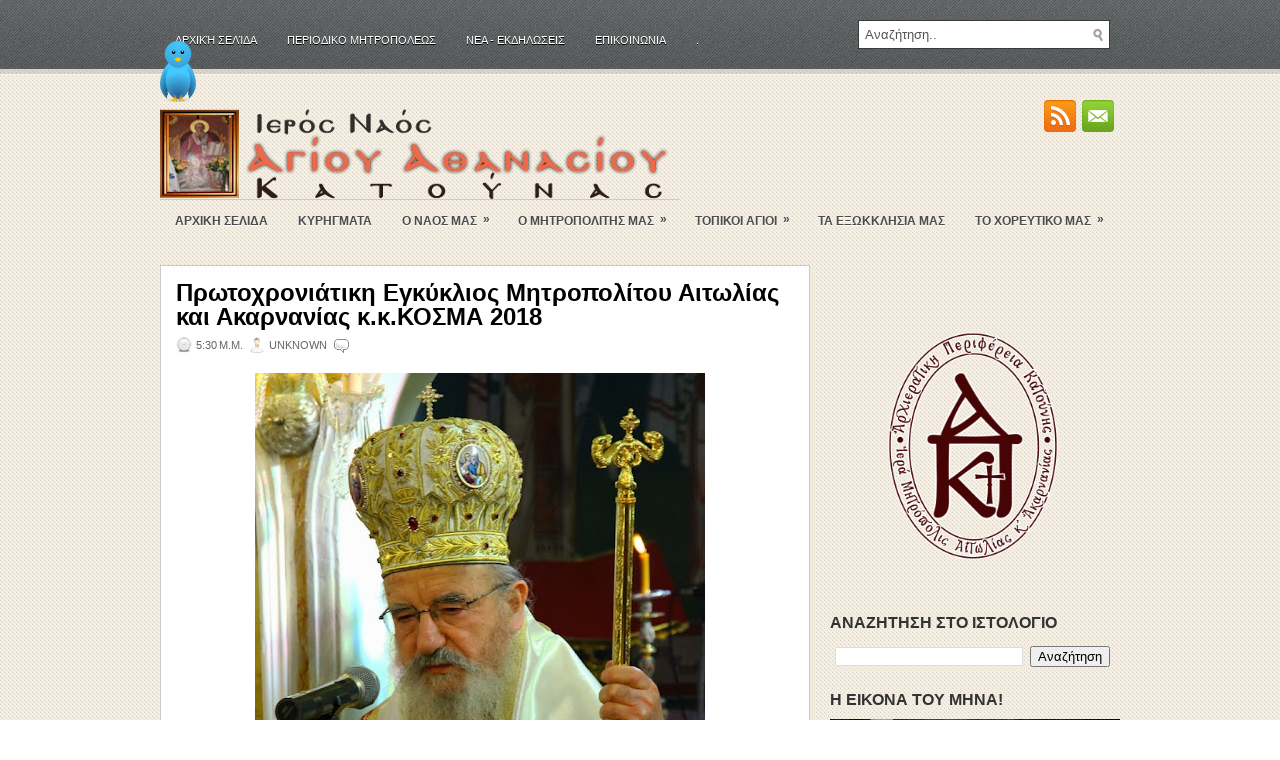

--- FILE ---
content_type: text/html; charset=UTF-8
request_url: https://agiosathanasioskatounas.blogspot.com/2017/12/2018.html
body_size: 47830
content:
<!DOCTYPE html>
<html dir='ltr' xmlns='http://www.w3.org/1999/xhtml' xmlns:b='http://www.google.com/2005/gml/b' xmlns:data='http://www.google.com/2005/gml/data' xmlns:expr='http://www.google.com/2005/gml/expr'>
<head>
<link href='https://www.blogger.com/static/v1/widgets/2944754296-widget_css_bundle.css' rel='stylesheet' type='text/css'/>
<meta content='text/html; charset=UTF-8' http-equiv='Content-Type'/>
<meta content='blogger' name='generator'/>
<link href='https://agiosathanasioskatounas.blogspot.com/favicon.ico' rel='icon' type='image/x-icon'/>
<link href='http://agiosathanasioskatounas.blogspot.com/2017/12/2018.html' rel='canonical'/>
<link rel="alternate" type="application/atom+xml" title="Άγιος Αθανάσιος Κατούνας - Atom" href="https://agiosathanasioskatounas.blogspot.com/feeds/posts/default" />
<link rel="alternate" type="application/rss+xml" title="Άγιος Αθανάσιος Κατούνας - RSS" href="https://agiosathanasioskatounas.blogspot.com/feeds/posts/default?alt=rss" />
<link rel="service.post" type="application/atom+xml" title="Άγιος Αθανάσιος Κατούνας - Atom" href="https://www.blogger.com/feeds/4211130580576213423/posts/default" />

<link rel="alternate" type="application/atom+xml" title="Άγιος Αθανάσιος Κατούνας - Atom" href="https://agiosathanasioskatounas.blogspot.com/feeds/967899469741333134/comments/default" />
<!--Can't find substitution for tag [blog.ieCssRetrofitLinks]-->
<link href='https://blogger.googleusercontent.com/img/b/R29vZ2xl/AVvXsEhEHLEv4-JTszwfpNgUanl0vSHy42SLpXjzQ-hwVPSGU8fYa6dj4fcAO0zEUFYW_EfYin5evgRYr6qXnw-PIQvW6fuW8Mk4fIcv6a6UHAMCThqdGnBRhlF2sIoIqwXfG65dvgf8LU5nmCDK/s640/IMG_9540_1.jpg' rel='image_src'/>
<meta content='http://agiosathanasioskatounas.blogspot.com/2017/12/2018.html' property='og:url'/>
<meta content='Πρωτοχρονιάτικη Εγκύκλιος Μητροπολίτου Αιτωλίας και Ακαρνανίας κ.κ.ΚΟΣΜΑ 2018' property='og:title'/>
<meta content='       ΚΟΣΜΑΣ   Ο ΧΑΡΙΤΙ ΘΕΟΥ   ΕΠΙΣΚΟΠΟΣ ΚΑΙ ΜΗΤΡΟΠΟΛΙΤΗΣ   ΤΗΣ ΑΓΙΩΤΑΤΗΣ ΜΗΤΡΟΠΟΛΕΩΣ   ΑΙΤΩΛΙΑΣ ΚΑΙ ΑΚΑΡΝΑΝΙΑΣ     Προς τους Παν/τους Ιερο...' property='og:description'/>
<meta content='https://blogger.googleusercontent.com/img/b/R29vZ2xl/AVvXsEhEHLEv4-JTszwfpNgUanl0vSHy42SLpXjzQ-hwVPSGU8fYa6dj4fcAO0zEUFYW_EfYin5evgRYr6qXnw-PIQvW6fuW8Mk4fIcv6a6UHAMCThqdGnBRhlF2sIoIqwXfG65dvgf8LU5nmCDK/w1200-h630-p-k-no-nu/IMG_9540_1.jpg' property='og:image'/>
<!-- Start www.bloggertipandtrick.net: Changing the Blogger Title Tag -->
<title>Πρωτοχρονιάτικη Εγκύκλιος Μητροπολίτου Αιτωλίας και Ακαρνανίας κ.κ.ΚΟΣΜΑ 2018 ~ Άγιος Αθανάσιος Κατούνας</title>
<!-- End www.bloggertipandtrick.net: Changing the Blogger Title Tag -->
<link href='YOUR-FAVICON-URL' rel='shortcut icon' type='image/vnd.microsoft.icon'/>
<style id='page-skin-1' type='text/css'><!--
/*
-----------------------------------------------
----------------------------------------------- */
/* Variable definitions
====================
<Variable name="bgcolor" description="Page Background Color"
type="color" default="#fff">
<Variable name="textcolor" description="Text Color"
type="color" default="#333">
<Variable name="linkcolor" description="Link Color"
type="color" default="#58a">
<Variable name="pagetitlecolor" description="Blog Title Color"
type="color" default="#666">
<Variable name="descriptioncolor" description="Blog Description Color"
type="color" default="#999">
<Variable name="titlecolor" description="Post Title Color"
type="color" default="#c60">
<Variable name="bordercolor" description="Border Color"
type="color" default="#ccc">
<Variable name="sidebarcolor" description="Sidebar Title Color"
type="color" default="#999">
<Variable name="sidebartextcolor" description="Sidebar Text Color"
type="color" default="#666">
<Variable name="visitedlinkcolor" description="Visited Link Color"
type="color" default="#999">
<Variable name="bodyfont" description="Text Font"
type="font" default="normal normal 100% Georgia, Serif">
<Variable name="headerfont" description="Sidebar Title Font"
type="font"
default="normal normal 78% 'Trebuchet MS',Trebuchet,Arial,Verdana,Sans-serif">
<Variable name="pagetitlefont" description="Blog Title Font"
type="font"
default="normal normal 200% Georgia, Serif">
<Variable name="descriptionfont" description="Blog Description Font"
type="font"
default="normal normal 78% 'Trebuchet MS', Trebuchet, Arial, Verdana, Sans-serif">
<Variable name="postfooterfont" description="Post Footer Font"
type="font"
default="normal normal 78% 'Trebuchet MS', Trebuchet, Arial, Verdana, Sans-serif">
<Variable name="startSide" description="Side where text starts in blog language"
type="automatic" default="left">
<Variable name="endSide" description="Side where text ends in blog language"
type="automatic" default="right">
*/
/* Use this with templates/template-twocol.html */

--></style>
<script src='https://ajax.googleapis.com/ajax/libs/jquery/1.5.1/jquery.min.js' type='text/javascript'></script>
<script type='text/javascript'>
//<![CDATA[

(function($){
	/* hoverIntent by Brian Cherne */
	$.fn.hoverIntent = function(f,g) {
		// default configuration options
		var cfg = {
			sensitivity: 7,
			interval: 100,
			timeout: 0
		};
		// override configuration options with user supplied object
		cfg = $.extend(cfg, g ? { over: f, out: g } : f );

		// instantiate variables
		// cX, cY = current X and Y position of mouse, updated by mousemove event
		// pX, pY = previous X and Y position of mouse, set by mouseover and polling interval
		var cX, cY, pX, pY;

		// A private function for getting mouse position
		var track = function(ev) {
			cX = ev.pageX;
			cY = ev.pageY;
		};

		// A private function for comparing current and previous mouse position
		var compare = function(ev,ob) {
			ob.hoverIntent_t = clearTimeout(ob.hoverIntent_t);
			// compare mouse positions to see if they've crossed the threshold
			if ( ( Math.abs(pX-cX) + Math.abs(pY-cY) ) < cfg.sensitivity ) {
				$(ob).unbind("mousemove",track);
				// set hoverIntent state to true (so mouseOut can be called)
				ob.hoverIntent_s = 1;
				return cfg.over.apply(ob,[ev]);
			} else {
				// set previous coordinates for next time
				pX = cX; pY = cY;
				// use self-calling timeout, guarantees intervals are spaced out properly (avoids JavaScript timer bugs)
				ob.hoverIntent_t = setTimeout( function(){compare(ev, ob);} , cfg.interval );
			}
		};

		// A private function for delaying the mouseOut function
		var delay = function(ev,ob) {
			ob.hoverIntent_t = clearTimeout(ob.hoverIntent_t);
			ob.hoverIntent_s = 0;
			return cfg.out.apply(ob,[ev]);
		};

		// A private function for handling mouse 'hovering'
		var handleHover = function(e) {
			// next three lines copied from jQuery.hover, ignore children onMouseOver/onMouseOut
			var p = (e.type == "mouseover" ? e.fromElement : e.toElement) || e.relatedTarget;
			while ( p && p != this ) { try { p = p.parentNode; } catch(e) { p = this; } }
			if ( p == this ) { return false; }

			// copy objects to be passed into t (required for event object to be passed in IE)
			var ev = jQuery.extend({},e);
			var ob = this;

			// cancel hoverIntent timer if it exists
			if (ob.hoverIntent_t) { ob.hoverIntent_t = clearTimeout(ob.hoverIntent_t); }

			// else e.type == "onmouseover"
			if (e.type == "mouseover") {
				// set "previous" X and Y position based on initial entry point
				pX = ev.pageX; pY = ev.pageY;
				// update "current" X and Y position based on mousemove
				$(ob).bind("mousemove",track);
				// start polling interval (self-calling timeout) to compare mouse coordinates over time
				if (ob.hoverIntent_s != 1) { ob.hoverIntent_t = setTimeout( function(){compare(ev,ob);} , cfg.interval );}

			// else e.type == "onmouseout"
			} else {
				// unbind expensive mousemove event
				$(ob).unbind("mousemove",track);
				// if hoverIntent state is true, then call the mouseOut function after the specified delay
				if (ob.hoverIntent_s == 1) { ob.hoverIntent_t = setTimeout( function(){delay(ev,ob);} , cfg.timeout );}
			}
		};

		// bind the function to the two event listeners
		return this.mouseover(handleHover).mouseout(handleHover);
	};
	
})(jQuery);

//]]>
</script>
<script type='text/javascript'>
//<![CDATA[

/*
 * Superfish v1.4.8 - jQuery menu widget
 * Copyright (c) 2008 Joel Birch
 *
 * Dual licensed under the MIT and GPL licenses:
 * 	http://www.opensource.org/licenses/mit-license.php
 * 	http://www.gnu.org/licenses/gpl.html
 *
 * CHANGELOG: http://users.tpg.com.au/j_birch/plugins/superfish/changelog.txt
 */

;(function($){
	$.fn.superfish = function(op){

		var sf = $.fn.superfish,
			c = sf.c,
			$arrow = $(['<span class="',c.arrowClass,'"> &#187;</span>'].join('')),
			over = function(){
				var $$ = $(this), menu = getMenu($$);
				clearTimeout(menu.sfTimer);
				$$.showSuperfishUl().siblings().hideSuperfishUl();
			},
			out = function(){
				var $$ = $(this), menu = getMenu($$), o = sf.op;
				clearTimeout(menu.sfTimer);
				menu.sfTimer=setTimeout(function(){
					o.retainPath=($.inArray($$[0],o.$path)>-1);
					$$.hideSuperfishUl();
					if (o.$path.length && $$.parents(['li.',o.hoverClass].join('')).length<1){over.call(o.$path);}
				},o.delay);	
			},
			getMenu = function($menu){
				var menu = $menu.parents(['ul.',c.menuClass,':first'].join(''))[0];
				sf.op = sf.o[menu.serial];
				return menu;
			},
			addArrow = function($a){ $a.addClass(c.anchorClass).append($arrow.clone()); };
			
		return this.each(function() {
			var s = this.serial = sf.o.length;
			var o = $.extend({},sf.defaults,op);
			o.$path = $('li.'+o.pathClass,this).slice(0,o.pathLevels).each(function(){
				$(this).addClass([o.hoverClass,c.bcClass].join(' '))
					.filter('li:has(ul)').removeClass(o.pathClass);
			});
			sf.o[s] = sf.op = o;
			
			$('li:has(ul)',this)[($.fn.hoverIntent && !o.disableHI) ? 'hoverIntent' : 'hover'](over,out).each(function() {
				if (o.autoArrows) addArrow( $('>a:first-child',this) );
			})
			.not('.'+c.bcClass)
				.hideSuperfishUl();
			
			var $a = $('a',this);
			$a.each(function(i){
				var $li = $a.eq(i).parents('li');
				$a.eq(i).focus(function(){over.call($li);}).blur(function(){out.call($li);});
			});
			o.onInit.call(this);
			
		}).each(function() {
			var menuClasses = [c.menuClass];
			if (sf.op.dropShadows  && !($.browser.msie && $.browser.version < 7)) menuClasses.push(c.shadowClass);
			$(this).addClass(menuClasses.join(' '));
		});
	};

	var sf = $.fn.superfish;
	sf.o = [];
	sf.op = {};
	sf.IE7fix = function(){
		var o = sf.op;
		if ($.browser.msie && $.browser.version > 6 && o.dropShadows && o.animation.opacity!=undefined)
			this.toggleClass(sf.c.shadowClass+'-off');
		};
	sf.c = {
		bcClass     : 'sf-breadcrumb',
		menuClass   : 'sf-js-enabled',
		anchorClass : 'sf-with-ul',
		arrowClass  : 'sf-sub-indicator',
		shadowClass : 'sf-shadow'
	};
	sf.defaults = {
		hoverClass	: 'sfHover',
		pathClass	: 'overideThisToUse',
		pathLevels	: 1,
		delay		: 800,
		animation	: {opacity:'show'},
		speed		: 'normal',
		autoArrows	: true,
		dropShadows : true,
		disableHI	: false,		// true disables hoverIntent detection
		onInit		: function(){}, // callback functions
		onBeforeShow: function(){},
		onShow		: function(){},
		onHide		: function(){}
	};
	$.fn.extend({
		hideSuperfishUl : function(){
			var o = sf.op,
				not = (o.retainPath===true) ? o.$path : '';
			o.retainPath = false;
			var $ul = $(['li.',o.hoverClass].join(''),this).add(this).not(not).removeClass(o.hoverClass)
					.find('>ul').hide().css('visibility','hidden');
			o.onHide.call($ul);
			return this;
		},
		showSuperfishUl : function(){
			var o = sf.op,
				sh = sf.c.shadowClass+'-off',
				$ul = this.addClass(o.hoverClass)
					.find('>ul:hidden').css('visibility','visible');
			sf.IE7fix.call($ul);
			o.onBeforeShow.call($ul);
			$ul.animate(o.animation,o.speed,function(){ sf.IE7fix.call($ul); o.onShow.call($ul); });
			return this;
		}
	});

})(jQuery);



//]]>
</script>
<script type='text/javascript'>
//<![CDATA[

/*
 * jQuery Cycle Plugin (with Transition Definitions)
 * Examples and documentation at: http://jquery.malsup.com/cycle/
 * Copyright (c) 2007-2010 M. Alsup
 * Version: 2.88 (08-JUN-2010)
 * Dual licensed under the MIT and GPL licenses.
 * http://jquery.malsup.com/license.html
 * Requires: jQuery v1.2.6 or later
 */
(function($){var ver="2.88";if($.support==undefined){$.support={opacity:!($.browser.msie)};}function debug(s){if($.fn.cycle.debug){log(s);}}function log(){if(window.console&&window.console.log){window.console.log("[cycle] "+Array.prototype.join.call(arguments," "));}}$.fn.cycle=function(options,arg2){var o={s:this.selector,c:this.context};if(this.length===0&&options!="stop"){if(!$.isReady&&o.s){log("DOM not ready, queuing slideshow");$(function(){$(o.s,o.c).cycle(options,arg2);});return this;}log("terminating; zero elements found by selector"+($.isReady?"":" (DOM not ready)"));return this;}return this.each(function(){var opts=handleArguments(this,options,arg2);if(opts===false){return;}opts.updateActivePagerLink=opts.updateActivePagerLink||$.fn.cycle.updateActivePagerLink;if(this.cycleTimeout){clearTimeout(this.cycleTimeout);}this.cycleTimeout=this.cyclePause=0;var $cont=$(this);var $slides=opts.slideExpr?$(opts.slideExpr,this):$cont.children();var els=$slides.get();if(els.length<2){log("terminating; too few slides: "+els.length);return;}var opts2=buildOptions($cont,$slides,els,opts,o);if(opts2===false){return;}var startTime=opts2.continuous?10:getTimeout(els[opts2.currSlide],els[opts2.nextSlide],opts2,!opts2.rev);if(startTime){startTime+=(opts2.delay||0);if(startTime<10){startTime=10;}debug("first timeout: "+startTime);this.cycleTimeout=setTimeout(function(){go(els,opts2,0,(!opts2.rev&&!opts.backwards));},startTime);}});};function handleArguments(cont,options,arg2){if(cont.cycleStop==undefined){cont.cycleStop=0;}if(options===undefined||options===null){options={};}if(options.constructor==String){switch(options){case"destroy":case"stop":var opts=$(cont).data("cycle.opts");if(!opts){return false;}cont.cycleStop++;if(cont.cycleTimeout){clearTimeout(cont.cycleTimeout);}cont.cycleTimeout=0;$(cont).removeData("cycle.opts");if(options=="destroy"){destroy(opts);}return false;case"toggle":cont.cyclePause=(cont.cyclePause===1)?0:1;checkInstantResume(cont.cyclePause,arg2,cont);return false;case"pause":cont.cyclePause=1;return false;case"resume":cont.cyclePause=0;checkInstantResume(false,arg2,cont);return false;case"prev":case"next":var opts=$(cont).data("cycle.opts");if(!opts){log('options not found, "prev/next" ignored');return false;}$.fn.cycle[options](opts);return false;default:options={fx:options};}return options;}else{if(options.constructor==Number){var num=options;options=$(cont).data("cycle.opts");if(!options){log("options not found, can not advance slide");return false;}if(num<0||num>=options.elements.length){log("invalid slide index: "+num);return false;}options.nextSlide=num;if(cont.cycleTimeout){clearTimeout(cont.cycleTimeout);cont.cycleTimeout=0;}if(typeof arg2=="string"){options.oneTimeFx=arg2;}go(options.elements,options,1,num>=options.currSlide);return false;}}return options;function checkInstantResume(isPaused,arg2,cont){if(!isPaused&&arg2===true){var options=$(cont).data("cycle.opts");if(!options){log("options not found, can not resume");return false;}if(cont.cycleTimeout){clearTimeout(cont.cycleTimeout);cont.cycleTimeout=0;}go(options.elements,options,1,(!opts.rev&&!opts.backwards));}}}function removeFilter(el,opts){if(!$.support.opacity&&opts.cleartype&&el.style.filter){try{el.style.removeAttribute("filter");}catch(smother){}}}function destroy(opts){if(opts.next){$(opts.next).unbind(opts.prevNextEvent);}if(opts.prev){$(opts.prev).unbind(opts.prevNextEvent);}if(opts.pager||opts.pagerAnchorBuilder){$.each(opts.pagerAnchors||[],function(){this.unbind().remove();});}opts.pagerAnchors=null;if(opts.destroy){opts.destroy(opts);}}function buildOptions($cont,$slides,els,options,o){var opts=$.extend({},$.fn.cycle.defaults,options||{},$.metadata?$cont.metadata():$.meta?$cont.data():{});if(opts.autostop){opts.countdown=opts.autostopCount||els.length;}var cont=$cont[0];$cont.data("cycle.opts",opts);opts.$cont=$cont;opts.stopCount=cont.cycleStop;opts.elements=els;opts.before=opts.before?[opts.before]:[];opts.after=opts.after?[opts.after]:[];opts.after.unshift(function(){opts.busy=0;});if(!$.support.opacity&&opts.cleartype){opts.after.push(function(){removeFilter(this,opts);});}if(opts.continuous){opts.after.push(function(){go(els,opts,0,(!opts.rev&&!opts.backwards));});}saveOriginalOpts(opts);if(!$.support.opacity&&opts.cleartype&&!opts.cleartypeNoBg){clearTypeFix($slides);}if($cont.css("position")=="static"){$cont.css("position","relative");}if(opts.width){$cont.width(opts.width);}if(opts.height&&opts.height!="auto"){$cont.height(opts.height);}if(opts.startingSlide){opts.startingSlide=parseInt(opts.startingSlide);}else{if(opts.backwards){opts.startingSlide=els.length-1;}}if(opts.random){opts.randomMap=[];for(var i=0;i<els.length;i++){opts.randomMap.push(i);}opts.randomMap.sort(function(a,b){return Math.random()-0.5;});opts.randomIndex=1;opts.startingSlide=opts.randomMap[1];}else{if(opts.startingSlide>=els.length){opts.startingSlide=0;}}opts.currSlide=opts.startingSlide||0;var first=opts.startingSlide;$slides.css({position:"absolute",top:0,left:0}).hide().each(function(i){var z;if(opts.backwards){z=first?i<=first?els.length+(i-first):first-i:els.length-i;}else{z=first?i>=first?els.length-(i-first):first-i:els.length-i;}$(this).css("z-index",z);});$(els[first]).css("opacity",1).show();removeFilter(els[first],opts);if(opts.fit&&opts.width){$slides.width(opts.width);}if(opts.fit&&opts.height&&opts.height!="auto"){$slides.height(opts.height);}var reshape=opts.containerResize&&!$cont.innerHeight();if(reshape){var maxw=0,maxh=0;for(var j=0;j<els.length;j++){var $e=$(els[j]),e=$e[0],w=$e.outerWidth(),h=$e.outerHeight();if(!w){w=e.offsetWidth||e.width||$e.attr("width");}if(!h){h=e.offsetHeight||e.height||$e.attr("height");}maxw=w>maxw?w:maxw;maxh=h>maxh?h:maxh;}if(maxw>0&&maxh>0){$cont.css({width:maxw+"px",height:maxh+"px"});}}if(opts.pause){$cont.hover(function(){this.cyclePause++;},function(){this.cyclePause--;});}if(supportMultiTransitions(opts)===false){return false;}var requeue=false;options.requeueAttempts=options.requeueAttempts||0;$slides.each(function(){var $el=$(this);this.cycleH=(opts.fit&&opts.height)?opts.height:($el.height()||this.offsetHeight||this.height||$el.attr("height")||0);this.cycleW=(opts.fit&&opts.width)?opts.width:($el.width()||this.offsetWidth||this.width||$el.attr("width")||0);if($el.is("img")){var loadingIE=($.browser.msie&&this.cycleW==28&&this.cycleH==30&&!this.complete);var loadingFF=($.browser.mozilla&&this.cycleW==34&&this.cycleH==19&&!this.complete);var loadingOp=($.browser.opera&&((this.cycleW==42&&this.cycleH==19)||(this.cycleW==37&&this.cycleH==17))&&!this.complete);var loadingOther=(this.cycleH==0&&this.cycleW==0&&!this.complete);if(loadingIE||loadingFF||loadingOp||loadingOther){if(o.s&&opts.requeueOnImageNotLoaded&&++options.requeueAttempts<100){log(options.requeueAttempts," - img slide not loaded, requeuing slideshow: ",this.src,this.cycleW,this.cycleH);setTimeout(function(){$(o.s,o.c).cycle(options);},opts.requeueTimeout);requeue=true;return false;}else{log("could not determine size of image: "+this.src,this.cycleW,this.cycleH);}}}return true;});if(requeue){return false;}opts.cssBefore=opts.cssBefore||{};opts.animIn=opts.animIn||{};opts.animOut=opts.animOut||{};$slides.not(":eq("+first+")").css(opts.cssBefore);if(opts.cssFirst){$($slides[first]).css(opts.cssFirst);}if(opts.timeout){opts.timeout=parseInt(opts.timeout);if(opts.speed.constructor==String){opts.speed=$.fx.speeds[opts.speed]||parseInt(opts.speed);}if(!opts.sync){opts.speed=opts.speed/2;}var buffer=opts.fx=="shuffle"?500:250;while((opts.timeout-opts.speed)<buffer){opts.timeout+=opts.speed;}}if(opts.easing){opts.easeIn=opts.easeOut=opts.easing;}if(!opts.speedIn){opts.speedIn=opts.speed;}if(!opts.speedOut){opts.speedOut=opts.speed;}opts.slideCount=els.length;opts.currSlide=opts.lastSlide=first;if(opts.random){if(++opts.randomIndex==els.length){opts.randomIndex=0;}opts.nextSlide=opts.randomMap[opts.randomIndex];}else{if(opts.backwards){opts.nextSlide=opts.startingSlide==0?(els.length-1):opts.startingSlide-1;}else{opts.nextSlide=opts.startingSlide>=(els.length-1)?0:opts.startingSlide+1;}}if(!opts.multiFx){var init=$.fn.cycle.transitions[opts.fx];if($.isFunction(init)){init($cont,$slides,opts);}else{if(opts.fx!="custom"&&!opts.multiFx){log("unknown transition: "+opts.fx,"; slideshow terminating");return false;}}}var e0=$slides[first];if(opts.before.length){opts.before[0].apply(e0,[e0,e0,opts,true]);}if(opts.after.length>1){opts.after[1].apply(e0,[e0,e0,opts,true]);}if(opts.next){$(opts.next).bind(opts.prevNextEvent,function(){return advance(opts,opts.rev?-1:1);});}if(opts.prev){$(opts.prev).bind(opts.prevNextEvent,function(){return advance(opts,opts.rev?1:-1);});}if(opts.pager||opts.pagerAnchorBuilder){buildPager(els,opts);}exposeAddSlide(opts,els);return opts;}function saveOriginalOpts(opts){opts.original={before:[],after:[]};opts.original.cssBefore=$.extend({},opts.cssBefore);opts.original.cssAfter=$.extend({},opts.cssAfter);opts.original.animIn=$.extend({},opts.animIn);opts.original.animOut=$.extend({},opts.animOut);$.each(opts.before,function(){opts.original.before.push(this);});$.each(opts.after,function(){opts.original.after.push(this);});}function supportMultiTransitions(opts){var i,tx,txs=$.fn.cycle.transitions;if(opts.fx.indexOf(",")>0){opts.multiFx=true;opts.fxs=opts.fx.replace(/\s*/g,"").split(",");for(i=0;i<opts.fxs.length;i++){var fx=opts.fxs[i];tx=txs[fx];if(!tx||!txs.hasOwnProperty(fx)||!$.isFunction(tx)){log("discarding unknown transition: ",fx);opts.fxs.splice(i,1);i--;}}if(!opts.fxs.length){log("No valid transitions named; slideshow terminating.");return false;}}else{if(opts.fx=="all"){opts.multiFx=true;opts.fxs=[];for(p in txs){tx=txs[p];if(txs.hasOwnProperty(p)&&$.isFunction(tx)){opts.fxs.push(p);}}}}if(opts.multiFx&&opts.randomizeEffects){var r1=Math.floor(Math.random()*20)+30;for(i=0;i<r1;i++){var r2=Math.floor(Math.random()*opts.fxs.length);opts.fxs.push(opts.fxs.splice(r2,1)[0]);}debug("randomized fx sequence: ",opts.fxs);}return true;}function exposeAddSlide(opts,els){opts.addSlide=function(newSlide,prepend){var $s=$(newSlide),s=$s[0];if(!opts.autostopCount){opts.countdown++;}els[prepend?"unshift":"push"](s);if(opts.els){opts.els[prepend?"unshift":"push"](s);}opts.slideCount=els.length;$s.css("position","absolute");$s[prepend?"prependTo":"appendTo"](opts.$cont);if(prepend){opts.currSlide++;opts.nextSlide++;}if(!$.support.opacity&&opts.cleartype&&!opts.cleartypeNoBg){clearTypeFix($s);}if(opts.fit&&opts.width){$s.width(opts.width);}if(opts.fit&&opts.height&&opts.height!="auto"){$slides.height(opts.height);}s.cycleH=(opts.fit&&opts.height)?opts.height:$s.height();s.cycleW=(opts.fit&&opts.width)?opts.width:$s.width();$s.css(opts.cssBefore);if(opts.pager||opts.pagerAnchorBuilder){$.fn.cycle.createPagerAnchor(els.length-1,s,$(opts.pager),els,opts);}if($.isFunction(opts.onAddSlide)){opts.onAddSlide($s);}else{$s.hide();}};}$.fn.cycle.resetState=function(opts,fx){fx=fx||opts.fx;opts.before=[];opts.after=[];opts.cssBefore=$.extend({},opts.original.cssBefore);opts.cssAfter=$.extend({},opts.original.cssAfter);opts.animIn=$.extend({},opts.original.animIn);opts.animOut=$.extend({},opts.original.animOut);opts.fxFn=null;$.each(opts.original.before,function(){opts.before.push(this);});$.each(opts.original.after,function(){opts.after.push(this);});var init=$.fn.cycle.transitions[fx];if($.isFunction(init)){init(opts.$cont,$(opts.elements),opts);}};function go(els,opts,manual,fwd){if(manual&&opts.busy&&opts.manualTrump){debug("manualTrump in go(), stopping active transition");$(els).stop(true,true);opts.busy=false;}if(opts.busy){debug("transition active, ignoring new tx request");return;}var p=opts.$cont[0],curr=els[opts.currSlide],next=els[opts.nextSlide];if(p.cycleStop!=opts.stopCount||p.cycleTimeout===0&&!manual){return;}if(!manual&&!p.cyclePause&&!opts.bounce&&((opts.autostop&&(--opts.countdown<=0))||(opts.nowrap&&!opts.random&&opts.nextSlide<opts.currSlide))){if(opts.end){opts.end(opts);}return;}var changed=false;if((manual||!p.cyclePause)&&(opts.nextSlide!=opts.currSlide)){changed=true;var fx=opts.fx;curr.cycleH=curr.cycleH||$(curr).height();curr.cycleW=curr.cycleW||$(curr).width();next.cycleH=next.cycleH||$(next).height();next.cycleW=next.cycleW||$(next).width();if(opts.multiFx){if(opts.lastFx==undefined||++opts.lastFx>=opts.fxs.length){opts.lastFx=0;}fx=opts.fxs[opts.lastFx];opts.currFx=fx;}if(opts.oneTimeFx){fx=opts.oneTimeFx;opts.oneTimeFx=null;}$.fn.cycle.resetState(opts,fx);if(opts.before.length){$.each(opts.before,function(i,o){if(p.cycleStop!=opts.stopCount){return;}o.apply(next,[curr,next,opts,fwd]);});}var after=function(){$.each(opts.after,function(i,o){if(p.cycleStop!=opts.stopCount){return;}o.apply(next,[curr,next,opts,fwd]);});};debug("tx firing; currSlide: "+opts.currSlide+"; nextSlide: "+opts.nextSlide);opts.busy=1;if(opts.fxFn){opts.fxFn(curr,next,opts,after,fwd,manual&&opts.fastOnEvent);}else{if($.isFunction($.fn.cycle[opts.fx])){$.fn.cycle[opts.fx](curr,next,opts,after,fwd,manual&&opts.fastOnEvent);}else{$.fn.cycle.custom(curr,next,opts,after,fwd,manual&&opts.fastOnEvent);}}}if(changed||opts.nextSlide==opts.currSlide){opts.lastSlide=opts.currSlide;if(opts.random){opts.currSlide=opts.nextSlide;if(++opts.randomIndex==els.length){opts.randomIndex=0;}opts.nextSlide=opts.randomMap[opts.randomIndex];if(opts.nextSlide==opts.currSlide){opts.nextSlide=(opts.currSlide==opts.slideCount-1)?0:opts.currSlide+1;}}else{if(opts.backwards){var roll=(opts.nextSlide-1)<0;if(roll&&opts.bounce){opts.backwards=!opts.backwards;opts.nextSlide=1;opts.currSlide=0;}else{opts.nextSlide=roll?(els.length-1):opts.nextSlide-1;opts.currSlide=roll?0:opts.nextSlide+1;}}else{var roll=(opts.nextSlide+1)==els.length;if(roll&&opts.bounce){opts.backwards=!opts.backwards;opts.nextSlide=els.length-2;opts.currSlide=els.length-1;}else{opts.nextSlide=roll?0:opts.nextSlide+1;opts.currSlide=roll?els.length-1:opts.nextSlide-1;}}}}if(changed&&opts.pager){opts.updateActivePagerLink(opts.pager,opts.currSlide,opts.activePagerClass);}var ms=0;if(opts.timeout&&!opts.continuous){ms=getTimeout(els[opts.currSlide],els[opts.nextSlide],opts,fwd);}else{if(opts.continuous&&p.cyclePause){ms=10;}}if(ms>0){p.cycleTimeout=setTimeout(function(){go(els,opts,0,(!opts.rev&&!opts.backwards));},ms);}}$.fn.cycle.updateActivePagerLink=function(pager,currSlide,clsName){$(pager).each(function(){$(this).children().removeClass(clsName).eq(currSlide).addClass(clsName);});};function getTimeout(curr,next,opts,fwd){if(opts.timeoutFn){var t=opts.timeoutFn.call(curr,curr,next,opts,fwd);while((t-opts.speed)<250){t+=opts.speed;}debug("calculated timeout: "+t+"; speed: "+opts.speed);if(t!==false){return t;}}return opts.timeout;}$.fn.cycle.next=function(opts){advance(opts,opts.rev?-1:1);};$.fn.cycle.prev=function(opts){advance(opts,opts.rev?1:-1);};function advance(opts,val){var els=opts.elements;var p=opts.$cont[0],timeout=p.cycleTimeout;if(timeout){clearTimeout(timeout);p.cycleTimeout=0;}if(opts.random&&val<0){opts.randomIndex--;if(--opts.randomIndex==-2){opts.randomIndex=els.length-2;}else{if(opts.randomIndex==-1){opts.randomIndex=els.length-1;}}opts.nextSlide=opts.randomMap[opts.randomIndex];}else{if(opts.random){opts.nextSlide=opts.randomMap[opts.randomIndex];}else{opts.nextSlide=opts.currSlide+val;if(opts.nextSlide<0){if(opts.nowrap){return false;}opts.nextSlide=els.length-1;}else{if(opts.nextSlide>=els.length){if(opts.nowrap){return false;}opts.nextSlide=0;}}}}var cb=opts.onPrevNextEvent||opts.prevNextClick;if($.isFunction(cb)){cb(val>0,opts.nextSlide,els[opts.nextSlide]);}go(els,opts,1,val>=0);return false;}function buildPager(els,opts){var $p=$(opts.pager);$.each(els,function(i,o){$.fn.cycle.createPagerAnchor(i,o,$p,els,opts);});opts.updateActivePagerLink(opts.pager,opts.startingSlide,opts.activePagerClass);}$.fn.cycle.createPagerAnchor=function(i,el,$p,els,opts){var a;if($.isFunction(opts.pagerAnchorBuilder)){a=opts.pagerAnchorBuilder(i,el);debug("pagerAnchorBuilder("+i+", el) returned: "+a);}else{a='<a href="#">'+(i+1)+"</a>";}if(!a){return;}var $a=$(a);if($a.parents("body").length===0){var arr=[];if($p.length>1){$p.each(function(){var $clone=$a.clone(true);$(this).append($clone);arr.push($clone[0]);});$a=$(arr);}else{$a.appendTo($p);}}opts.pagerAnchors=opts.pagerAnchors||[];opts.pagerAnchors.push($a);$a.bind(opts.pagerEvent,function(e){e.preventDefault();opts.nextSlide=i;var p=opts.$cont[0],timeout=p.cycleTimeout;if(timeout){clearTimeout(timeout);p.cycleTimeout=0;}var cb=opts.onPagerEvent||opts.pagerClick;if($.isFunction(cb)){cb(opts.nextSlide,els[opts.nextSlide]);}go(els,opts,1,opts.currSlide<i);});if(!/^click/.test(opts.pagerEvent)&&!opts.allowPagerClickBubble){$a.bind("click.cycle",function(){return false;});}if(opts.pauseOnPagerHover){$a.hover(function(){opts.$cont[0].cyclePause++;},function(){opts.$cont[0].cyclePause--;});}};$.fn.cycle.hopsFromLast=function(opts,fwd){var hops,l=opts.lastSlide,c=opts.currSlide;if(fwd){hops=c>l?c-l:opts.slideCount-l;}else{hops=c<l?l-c:l+opts.slideCount-c;}return hops;};function clearTypeFix($slides){debug("applying clearType background-color hack");function hex(s){s=parseInt(s).toString(16);return s.length<2?"0"+s:s;}function getBg(e){for(;e&&e.nodeName.toLowerCase()!="html";e=e.parentNode){var v=$.css(e,"background-color");if(v.indexOf("rgb")>=0){var rgb=v.match(/\d+/g);return"#"+hex(rgb[0])+hex(rgb[1])+hex(rgb[2]);}if(v&&v!="transparent"){return v;}}return"#ffffff";}$slides.each(function(){$(this).css("background-color",getBg(this));});}$.fn.cycle.commonReset=function(curr,next,opts,w,h,rev){$(opts.elements).not(curr).hide();opts.cssBefore.opacity=1;opts.cssBefore.display="block";if(w!==false&&next.cycleW>0){opts.cssBefore.width=next.cycleW;}if(h!==false&&next.cycleH>0){opts.cssBefore.height=next.cycleH;}opts.cssAfter=opts.cssAfter||{};opts.cssAfter.display="none";$(curr).css("zIndex",opts.slideCount+(rev===true?1:0));$(next).css("zIndex",opts.slideCount+(rev===true?0:1));};$.fn.cycle.custom=function(curr,next,opts,cb,fwd,speedOverride){var $l=$(curr),$n=$(next);var speedIn=opts.speedIn,speedOut=opts.speedOut,easeIn=opts.easeIn,easeOut=opts.easeOut;$n.css(opts.cssBefore);if(speedOverride){if(typeof speedOverride=="number"){speedIn=speedOut=speedOverride;}else{speedIn=speedOut=1;}easeIn=easeOut=null;}var fn=function(){$n.animate(opts.animIn,speedIn,easeIn,cb);};$l.animate(opts.animOut,speedOut,easeOut,function(){if(opts.cssAfter){$l.css(opts.cssAfter);}if(!opts.sync){fn();}});if(opts.sync){fn();}};$.fn.cycle.transitions={fade:function($cont,$slides,opts){$slides.not(":eq("+opts.currSlide+")").css("opacity",0);opts.before.push(function(curr,next,opts){$.fn.cycle.commonReset(curr,next,opts);opts.cssBefore.opacity=0;});opts.animIn={opacity:1};opts.animOut={opacity:0};opts.cssBefore={top:0,left:0};}};$.fn.cycle.ver=function(){return ver;};$.fn.cycle.defaults={fx:"fade",timeout:4000,timeoutFn:null,continuous:0,speed:1000,speedIn:null,speedOut:null,next:null,prev:null,onPrevNextEvent:null,prevNextEvent:"click.cycle",pager:null,onPagerEvent:null,pagerEvent:"click.cycle",allowPagerClickBubble:false,pagerAnchorBuilder:null,before:null,after:null,end:null,easing:null,easeIn:null,easeOut:null,shuffle:null,animIn:null,animOut:null,cssBefore:null,cssAfter:null,fxFn:null,height:"auto",startingSlide:0,sync:1,random:0,fit:0,containerResize:1,pause:0,pauseOnPagerHover:0,autostop:0,autostopCount:0,delay:0,slideExpr:null,cleartype:!$.support.opacity,cleartypeNoBg:false,nowrap:0,fastOnEvent:0,randomizeEffects:1,rev:0,manualTrump:true,requeueOnImageNotLoaded:true,requeueTimeout:250,activePagerClass:"activeSlide",updateActivePagerLink:null,backwards:false};})(jQuery);
/*
 * jQuery Cycle Plugin Transition Definitions
 * This script is a plugin for the jQuery Cycle Plugin
 * Examples and documentation at: http://malsup.com/jquery/cycle/
 * Copyright (c) 2007-2010 M. Alsup
 * Version:	 2.72
 * Dual licensed under the MIT and GPL licenses:
 * http://www.opensource.org/licenses/mit-license.php
 * http://www.gnu.org/licenses/gpl.html
 */
(function($){$.fn.cycle.transitions.none=function($cont,$slides,opts){opts.fxFn=function(curr,next,opts,after){$(next).show();$(curr).hide();after();};};$.fn.cycle.transitions.scrollUp=function($cont,$slides,opts){$cont.css("overflow","hidden");opts.before.push($.fn.cycle.commonReset);var h=$cont.height();opts.cssBefore={top:h,left:0};opts.cssFirst={top:0};opts.animIn={top:0};opts.animOut={top:-h};};$.fn.cycle.transitions.scrollDown=function($cont,$slides,opts){$cont.css("overflow","hidden");opts.before.push($.fn.cycle.commonReset);var h=$cont.height();opts.cssFirst={top:0};opts.cssBefore={top:-h,left:0};opts.animIn={top:0};opts.animOut={top:h};};$.fn.cycle.transitions.scrollLeft=function($cont,$slides,opts){$cont.css("overflow","hidden");opts.before.push($.fn.cycle.commonReset);var w=$cont.width();opts.cssFirst={left:0};opts.cssBefore={left:w,top:0};opts.animIn={left:0};opts.animOut={left:0-w};};$.fn.cycle.transitions.scrollRight=function($cont,$slides,opts){$cont.css("overflow","hidden");opts.before.push($.fn.cycle.commonReset);var w=$cont.width();opts.cssFirst={left:0};opts.cssBefore={left:-w,top:0};opts.animIn={left:0};opts.animOut={left:w};};$.fn.cycle.transitions.scrollHorz=function($cont,$slides,opts){$cont.css("overflow","hidden").width();opts.before.push(function(curr,next,opts,fwd){$.fn.cycle.commonReset(curr,next,opts);opts.cssBefore.left=fwd?(next.cycleW-1):(1-next.cycleW);opts.animOut.left=fwd?-curr.cycleW:curr.cycleW;});opts.cssFirst={left:0};opts.cssBefore={top:0};opts.animIn={left:0};opts.animOut={top:0};};$.fn.cycle.transitions.scrollVert=function($cont,$slides,opts){$cont.css("overflow","hidden");opts.before.push(function(curr,next,opts,fwd){$.fn.cycle.commonReset(curr,next,opts);opts.cssBefore.top=fwd?(1-next.cycleH):(next.cycleH-1);opts.animOut.top=fwd?curr.cycleH:-curr.cycleH;});opts.cssFirst={top:0};opts.cssBefore={left:0};opts.animIn={top:0};opts.animOut={left:0};};$.fn.cycle.transitions.slideX=function($cont,$slides,opts){opts.before.push(function(curr,next,opts){$(opts.elements).not(curr).hide();$.fn.cycle.commonReset(curr,next,opts,false,true);opts.animIn.width=next.cycleW;});opts.cssBefore={left:0,top:0,width:0};opts.animIn={width:"show"};opts.animOut={width:0};};$.fn.cycle.transitions.slideY=function($cont,$slides,opts){opts.before.push(function(curr,next,opts){$(opts.elements).not(curr).hide();$.fn.cycle.commonReset(curr,next,opts,true,false);opts.animIn.height=next.cycleH;});opts.cssBefore={left:0,top:0,height:0};opts.animIn={height:"show"};opts.animOut={height:0};};$.fn.cycle.transitions.shuffle=function($cont,$slides,opts){var i,w=$cont.css("overflow","visible").width();$slides.css({left:0,top:0});opts.before.push(function(curr,next,opts){$.fn.cycle.commonReset(curr,next,opts,true,true,true);});if(!opts.speedAdjusted){opts.speed=opts.speed/2;opts.speedAdjusted=true;}opts.random=0;opts.shuffle=opts.shuffle||{left:-w,top:15};opts.els=[];for(i=0;i<$slides.length;i++){opts.els.push($slides[i]);}for(i=0;i<opts.currSlide;i++){opts.els.push(opts.els.shift());}opts.fxFn=function(curr,next,opts,cb,fwd){var $el=fwd?$(curr):$(next);$(next).css(opts.cssBefore);var count=opts.slideCount;$el.animate(opts.shuffle,opts.speedIn,opts.easeIn,function(){var hops=$.fn.cycle.hopsFromLast(opts,fwd);for(var k=0;k<hops;k++){fwd?opts.els.push(opts.els.shift()):opts.els.unshift(opts.els.pop());}if(fwd){for(var i=0,len=opts.els.length;i<len;i++){$(opts.els[i]).css("z-index",len-i+count);}}else{var z=$(curr).css("z-index");$el.css("z-index",parseInt(z)+1+count);}$el.animate({left:0,top:0},opts.speedOut,opts.easeOut,function(){$(fwd?this:curr).hide();if(cb){cb();}});});};opts.cssBefore={display:"block",opacity:1,top:0,left:0};};$.fn.cycle.transitions.turnUp=function($cont,$slides,opts){opts.before.push(function(curr,next,opts){$.fn.cycle.commonReset(curr,next,opts,true,false);opts.cssBefore.top=next.cycleH;opts.animIn.height=next.cycleH;});opts.cssFirst={top:0};opts.cssBefore={left:0,height:0};opts.animIn={top:0};opts.animOut={height:0};};$.fn.cycle.transitions.turnDown=function($cont,$slides,opts){opts.before.push(function(curr,next,opts){$.fn.cycle.commonReset(curr,next,opts,true,false);opts.animIn.height=next.cycleH;opts.animOut.top=curr.cycleH;});opts.cssFirst={top:0};opts.cssBefore={left:0,top:0,height:0};opts.animOut={height:0};};$.fn.cycle.transitions.turnLeft=function($cont,$slides,opts){opts.before.push(function(curr,next,opts){$.fn.cycle.commonReset(curr,next,opts,false,true);opts.cssBefore.left=next.cycleW;opts.animIn.width=next.cycleW;});opts.cssBefore={top:0,width:0};opts.animIn={left:0};opts.animOut={width:0};};$.fn.cycle.transitions.turnRight=function($cont,$slides,opts){opts.before.push(function(curr,next,opts){$.fn.cycle.commonReset(curr,next,opts,false,true);opts.animIn.width=next.cycleW;opts.animOut.left=curr.cycleW;});opts.cssBefore={top:0,left:0,width:0};opts.animIn={left:0};opts.animOut={width:0};};$.fn.cycle.transitions.zoom=function($cont,$slides,opts){opts.before.push(function(curr,next,opts){$.fn.cycle.commonReset(curr,next,opts,false,false,true);opts.cssBefore.top=next.cycleH/2;opts.cssBefore.left=next.cycleW/2;opts.animIn={top:0,left:0,width:next.cycleW,height:next.cycleH};opts.animOut={width:0,height:0,top:curr.cycleH/2,left:curr.cycleW/2};});opts.cssFirst={top:0,left:0};opts.cssBefore={width:0,height:0};};$.fn.cycle.transitions.fadeZoom=function($cont,$slides,opts){opts.before.push(function(curr,next,opts){$.fn.cycle.commonReset(curr,next,opts,false,false);opts.cssBefore.left=next.cycleW/2;opts.cssBefore.top=next.cycleH/2;opts.animIn={top:0,left:0,width:next.cycleW,height:next.cycleH};});opts.cssBefore={width:0,height:0};opts.animOut={opacity:0};};$.fn.cycle.transitions.blindX=function($cont,$slides,opts){var w=$cont.css("overflow","hidden").width();opts.before.push(function(curr,next,opts){$.fn.cycle.commonReset(curr,next,opts);opts.animIn.width=next.cycleW;opts.animOut.left=curr.cycleW;});opts.cssBefore={left:w,top:0};opts.animIn={left:0};opts.animOut={left:w};};$.fn.cycle.transitions.blindY=function($cont,$slides,opts){var h=$cont.css("overflow","hidden").height();opts.before.push(function(curr,next,opts){$.fn.cycle.commonReset(curr,next,opts);opts.animIn.height=next.cycleH;opts.animOut.top=curr.cycleH;});opts.cssBefore={top:h,left:0};opts.animIn={top:0};opts.animOut={top:h};};$.fn.cycle.transitions.blindZ=function($cont,$slides,opts){var h=$cont.css("overflow","hidden").height();var w=$cont.width();opts.before.push(function(curr,next,opts){$.fn.cycle.commonReset(curr,next,opts);opts.animIn.height=next.cycleH;opts.animOut.top=curr.cycleH;});opts.cssBefore={top:h,left:w};opts.animIn={top:0,left:0};opts.animOut={top:h,left:w};};$.fn.cycle.transitions.growX=function($cont,$slides,opts){opts.before.push(function(curr,next,opts){$.fn.cycle.commonReset(curr,next,opts,false,true);opts.cssBefore.left=this.cycleW/2;opts.animIn={left:0,width:this.cycleW};opts.animOut={left:0};});opts.cssBefore={width:0,top:0};};$.fn.cycle.transitions.growY=function($cont,$slides,opts){opts.before.push(function(curr,next,opts){$.fn.cycle.commonReset(curr,next,opts,true,false);opts.cssBefore.top=this.cycleH/2;opts.animIn={top:0,height:this.cycleH};opts.animOut={top:0};});opts.cssBefore={height:0,left:0};};$.fn.cycle.transitions.curtainX=function($cont,$slides,opts){opts.before.push(function(curr,next,opts){$.fn.cycle.commonReset(curr,next,opts,false,true,true);opts.cssBefore.left=next.cycleW/2;opts.animIn={left:0,width:this.cycleW};opts.animOut={left:curr.cycleW/2,width:0};});opts.cssBefore={top:0,width:0};};$.fn.cycle.transitions.curtainY=function($cont,$slides,opts){opts.before.push(function(curr,next,opts){$.fn.cycle.commonReset(curr,next,opts,true,false,true);opts.cssBefore.top=next.cycleH/2;opts.animIn={top:0,height:next.cycleH};opts.animOut={top:curr.cycleH/2,height:0};});opts.cssBefore={left:0,height:0};};$.fn.cycle.transitions.cover=function($cont,$slides,opts){var d=opts.direction||"left";var w=$cont.css("overflow","hidden").width();var h=$cont.height();opts.before.push(function(curr,next,opts){$.fn.cycle.commonReset(curr,next,opts);if(d=="right"){opts.cssBefore.left=-w;}else{if(d=="up"){opts.cssBefore.top=h;}else{if(d=="down"){opts.cssBefore.top=-h;}else{opts.cssBefore.left=w;}}}});opts.animIn={left:0,top:0};opts.animOut={opacity:1};opts.cssBefore={top:0,left:0};};$.fn.cycle.transitions.uncover=function($cont,$slides,opts){var d=opts.direction||"left";var w=$cont.css("overflow","hidden").width();var h=$cont.height();opts.before.push(function(curr,next,opts){$.fn.cycle.commonReset(curr,next,opts,true,true,true);if(d=="right"){opts.animOut.left=w;}else{if(d=="up"){opts.animOut.top=-h;}else{if(d=="down"){opts.animOut.top=h;}else{opts.animOut.left=-w;}}}});opts.animIn={left:0,top:0};opts.animOut={opacity:1};opts.cssBefore={top:0,left:0};};$.fn.cycle.transitions.toss=function($cont,$slides,opts){var w=$cont.css("overflow","visible").width();var h=$cont.height();opts.before.push(function(curr,next,opts){$.fn.cycle.commonReset(curr,next,opts,true,true,true);if(!opts.animOut.left&&!opts.animOut.top){opts.animOut={left:w*2,top:-h/2,opacity:0};}else{opts.animOut.opacity=0;}});opts.cssBefore={left:0,top:0};opts.animIn={left:0};};$.fn.cycle.transitions.wipe=function($cont,$slides,opts){var w=$cont.css("overflow","hidden").width();var h=$cont.height();opts.cssBefore=opts.cssBefore||{};var clip;if(opts.clip){if(/l2r/.test(opts.clip)){clip="rect(0px 0px "+h+"px 0px)";}else{if(/r2l/.test(opts.clip)){clip="rect(0px "+w+"px "+h+"px "+w+"px)";}else{if(/t2b/.test(opts.clip)){clip="rect(0px "+w+"px 0px 0px)";}else{if(/b2t/.test(opts.clip)){clip="rect("+h+"px "+w+"px "+h+"px 0px)";}else{if(/zoom/.test(opts.clip)){var top=parseInt(h/2);var left=parseInt(w/2);clip="rect("+top+"px "+left+"px "+top+"px "+left+"px)";}}}}}}opts.cssBefore.clip=opts.cssBefore.clip||clip||"rect(0px 0px 0px 0px)";var d=opts.cssBefore.clip.match(/(\d+)/g);var t=parseInt(d[0]),r=parseInt(d[1]),b=parseInt(d[2]),l=parseInt(d[3]);opts.before.push(function(curr,next,opts){if(curr==next){return;}var $curr=$(curr),$next=$(next);$.fn.cycle.commonReset(curr,next,opts,true,true,false);opts.cssAfter.display="block";var step=1,count=parseInt((opts.speedIn/13))-1;(function f(){var tt=t?t-parseInt(step*(t/count)):0;var ll=l?l-parseInt(step*(l/count)):0;var bb=b<h?b+parseInt(step*((h-b)/count||1)):h;var rr=r<w?r+parseInt(step*((w-r)/count||1)):w;$next.css({clip:"rect("+tt+"px "+rr+"px "+bb+"px "+ll+"px)"});(step++<=count)?setTimeout(f,13):$curr.css("display","none");})();});opts.cssBefore={display:"block",opacity:1,top:0,left:0};opts.animIn={left:0};opts.animOut={left:0};};})(jQuery);

//]]>
</script>
<script type='text/javascript'>
/* <![CDATA[ */
jQuery.noConflict();
jQuery(function(){ 
	jQuery('ul.menu-primary').superfish({ 
	animation: {opacity:'show'},
autoArrows:  true,
                dropShadows: false, 
                speed: 200,
                delay: 800
                });
            });

jQuery(function(){ 
	jQuery('ul.menu-secondary').superfish({ 
	animation: {opacity:'show'},
autoArrows:  true,
                dropShadows: false, 
                speed: 200,
                delay: 800
                });
            });

jQuery(document).ready(function() {
	jQuery('.fp-slides').cycle({
		fx: 'fade',
		timeout: 4000,
		delay: 0,
		speed: 1000,
		next: '.fp-next',
		prev: '.fp-prev',
		pager: '.fp-pager',
		continuous: 0,
		sync: 1,
		pause: 1,
		pauseOnPagerHover: 1,
		cleartype: true,
		cleartypeNoBg: true
	});
 });

/* ]]> */

</script>
<script type='text/javascript'>
//<![CDATA[

function showrecentcomments(json){for(var i=0;i<a_rc;i++){var b_rc=json.feed.entry[i];var c_rc;if(i==json.feed.entry.length)break;for(var k=0;k<b_rc.link.length;k++){if(b_rc.link[k].rel=='alternate'){c_rc=b_rc.link[k].href;break;}}c_rc=c_rc.replace("#","#comment-");var d_rc=c_rc.split("#");d_rc=d_rc[0];var e_rc=d_rc.split("/");e_rc=e_rc[5];e_rc=e_rc.split(".html");e_rc=e_rc[0];var f_rc=e_rc.replace(/-/g," ");f_rc=f_rc.link(d_rc);var g_rc=b_rc.published.$t;var h_rc=g_rc.substring(0,4);var i_rc=g_rc.substring(5,7);var j_rc=g_rc.substring(8,10);var k_rc=new Array();k_rc[1]="Jan";k_rc[2]="Feb";k_rc[3]="Mar";k_rc[4]="Apr";k_rc[5]="May";k_rc[6]="Jun";k_rc[7]="Jul";k_rc[8]="Aug";k_rc[9]="Sep";k_rc[10]="Oct";k_rc[11]="Nov";k_rc[12]="Dec";if("content" in b_rc){var l_rc=b_rc.content.$t;}else if("summary" in b_rc){var l_rc=b_rc.summary.$t;}else var l_rc="";var re=/<\S[^>]*>/g;l_rc=l_rc.replace(re,"");if(m_rc==true)document.write('On '+k_rc[parseInt(i_rc,10)]+' '+j_rc+' ');document.write('<a href="'+c_rc+'">'+b_rc.author[0].name.$t+'</a> commented');if(n_rc==true)document.write(' on '+f_rc);document.write(': ');if(l_rc.length<o_rc){document.write('<i>&#8220;');document.write(l_rc);document.write('&#8221;</i><br/><br/>');}else{document.write('<i>&#8220;');l_rc=l_rc.substring(0,o_rc);var p_rc=l_rc.lastIndexOf(" ");l_rc=l_rc.substring(0,p_rc);document.write(l_rc+'&hellip;&#8221;</i>');document.write('<br/><br/>');}}}

function rp(json){document.write('<ul>');for(var i=0;i<numposts;i++){document.write('<li>');var entry=json.feed.entry[i];var posttitle=entry.title.$t;var posturl;if(i==json.feed.entry.length)break;for(var k=0;k<entry.link.length;k++){if(entry.link[k].rel=='alternate'){posturl=entry.link[k].href;break}}posttitle=posttitle.link(posturl);var readmorelink="(more)";readmorelink=readmorelink.link(posturl);var postdate=entry.published.$t;var cdyear=postdate.substring(0,4);var cdmonth=postdate.substring(5,7);var cdday=postdate.substring(8,10);var monthnames=new Array();monthnames[1]="Jan";monthnames[2]="Feb";monthnames[3]="Mar";monthnames[4]="Apr";monthnames[5]="May";monthnames[6]="Jun";monthnames[7]="Jul";monthnames[8]="Aug";monthnames[9]="Sep";monthnames[10]="Oct";monthnames[11]="Nov";monthnames[12]="Dec";if("content"in entry){var postcontent=entry.content.$t}else if("summary"in entry){var postcontent=entry.summary.$t}else var postcontent="";var re=/<\S[^>]*>/g;postcontent=postcontent.replace(re,"");document.write(posttitle);if(showpostdate==true)document.write(' - '+monthnames[parseInt(cdmonth,10)]+' '+cdday);if(showpostsummary==true){if(postcontent.length<numchars){document.write(postcontent)}else{postcontent=postcontent.substring(0,numchars);var quoteEnd=postcontent.lastIndexOf(" ");postcontent=postcontent.substring(0,quoteEnd);document.write(postcontent+'...'+readmorelink)}}document.write('</li>')}document.write('</ul>')}

//]]>
</script>
<script type='text/javascript'>
summary_noimg = 350;
summary_img = 175;
img_thumb_height = 120;
img_thumb_width = 278; 
</script>
<script type='text/javascript'>
//<![CDATA[

function removeHtmlTag(strx,chop){ 
	if(strx.indexOf("<")!=-1)
	{
		var s = strx.split("<"); 
		for(var i=0;i<s.length;i++){ 
			if(s[i].indexOf(">")!=-1){ 
				s[i] = s[i].substring(s[i].indexOf(">")+1,s[i].length); 
			} 
		} 
		strx =  s.join(""); 
	}
	chop = (chop < strx.length-1) ? chop : strx.length-2; 
	while(strx.charAt(chop-1)!=' ' && strx.indexOf(' ',chop)!=-1) chop++; 
	strx = strx.substring(0,chop-1); 
	return strx+'...'; 
}

function createSummaryAndThumb(pID){
	var div = document.getElementById(pID);
	var imgtag = "";
	var img = div.getElementsByTagName("img");
	var summ = summary_noimg;
	if(img.length>=1) {	
		imgtag = '<span style="float:left;padding:0px;margin:0px;"><img class="thumbimagex" src="'+img[0].src+'" width="'+img_thumb_width+'px" height="'+img_thumb_height+'px"/></span>';
		summ = summary_img;
	}
	
	var summary = imgtag + '<div>' + removeHtmlTag(div.innerHTML,summ) + '</div>';
	div.innerHTML = summary;
}

//]]>
</script>
<style type='text/css'>
body{background:url(https://blogger.googleusercontent.com/img/b/R29vZ2xl/AVvXsEjPuBuYGn8dTNJVmolFabbSwXWHdvoc8LRiW-ykv1yyGrQ1-0y9-CGQNXwMmiATBnOM3Jo6MMgiefpZ0_Z5eyngAPNobByLXrQr8AJhp6bqJo8G7gqcL5OYRXBWPW5rMb7n6bZG2zjt1cQ/s0/background.png);color:#333333;font-family: Arial, Verdana;font-size: 12px;margin:0px;padding:0px;}
a:link,a:visited{color:#222222;text-decoration:underline;outline:none;}
a:hover{color:#F27255;text-decoration:none;outline:none;}
a img{border-width:0}
#body-wrapper{margin:0px;padding:0px;background:url(https://blogger.googleusercontent.com/img/b/R29vZ2xl/AVvXsEjUclDlWm0h40MZ20u92yC-_YqG_MtS35B79tIs4mn9X5XwuN4-ba1Nv6RiG7Mo9BL26vxsDUFkBbpIeeM_ytvEiV2jcpYg0oukBvfGKNknBniw4T5UY08qJD98CM1QnTthhso8uMm5ClA/s0/wrapper-bg.png) left top repeat-x;}
.clearfix:after{content:"\0020";display:block;height:0;clear:both;visibility:hidden;overflow:hidden}
#container,#header,#main,#main-fullwidth,#footer,.clearfix{display:block}
.clear{clear:both}
h1,h2,h3,h4,h5,h6{margin-bottom:16px;font-weight:normal;line-height:1}
h1{font-size:40px}
h2{font-size:30px}
h3{font-size:20px}
h4{font-size:16px}
h5{font-size:14px}
h6{font-size:12px}
h1 img,h2 img,h3 img,h4 img,h5 img,h6 img{margin:0}
table{margin-bottom:20px;width:100%}
th{font-weight:bold}
thead th{background:#c3d9ff}
th,td,caption{padding:4px 10px 4px 5px}
tr.even td{background:#e5ecf9}
tfoot{font-style:italic}
caption{background:#eee}
li ul,li ol{margin:0}
ul,ol{margin:0 20px 20px 0;padding-left:40px}
ul{list-style-type:disc}
ol{list-style-type:decimal}
dl{margin:0 0 20px 0}
dl dt{font-weight:bold}
dd{margin-left:20px}
blockquote{margin:20px;color:#666;font-style:italic}
pre{margin:20px 0;white-space:pre}
pre,code,tt{font:13px 'andale mono','lucida console',monospace;line-height:18px}
#search {overflow:hidden;}
/* Header-----------------------------------------------*/
#header-wrapper{width:960px;margin:0 auto 0;height:60px;padding:40px 0px 40px 0px;overflow:hidden;}
#header-inner{background-position:center;margin-left:auto;margin-right:auto}
#header{margin:0;border:0 solid $bordercolor;color:$pagetitlecolor;float:left;width:62%;overflow:hidden;}
#header h1{margin:0 5px 0;padding:0px 0px 0px 0px;font-family:Arial, Helvetica, Sans-serif;font-weight:bold;font-size:32px;line-height:32px;color:#F27255;text-shadow:0px 1px 0px #fff;}
#header .description{padding-left:7px;color:#F27255;text-shadow:0px 1px 0px #fff;line-height:14px;font-size:14px;padding-top:0px;margin-top:5px;}
#header h1 a,#header h1 a:visited{color:#F27255;text-decoration:none}
#header h2{padding-left:15px;color:#F27255;font:14px Arial,Helvetica,Sans-serif}
#header2{float:right;width:36%;margin-right:0px;padding-right:0px;overflow:hidden;}
#header2 .widget{padding:0px 0px 0px 0px;float:right}
.social-profiles{padding-top:4px;height:24px;float:right}
.social-profiles img{margin:0 0 0 6px !important}
.social-profiles img:hover{opacity:0.8}
.social-profiles-widget img{margin:0 6px 0 0}
.social-profiles-widget img:hover{opacity:0.8}
#top-social-profiles{float:right;}
/* Outer-Wrapper----------------------------------------------- */
#outer-wrapper{width:960px;margin:0px auto 0px;padding:0;text-align:left;font:$bodyfont;}
#content-wrapper{padding:15px 0px 0px 0px;}
#main-wrapper{width:650px;padding-top:10px;padding-left:0px;padding-right:0px;float:left;word-wrap:break-word;overflow:hidden;}
#rsidebar-wrapper{width:300px;float:right;margin-left:0px;padding-right:0px;margin-right:0px;padding-top:10px;padding-bottom:15px;word-wrap:break-word;overflow:hidden;}
.menus,.menus *{margin:0;padding:0;list-style:none;list-style-type:none;line-height:1.0}
.menus ul{position:absolute;top:-999em;width:100%}
.menus ul li{width:100%}
.menus li:hover{visibility:inherit}
.menus li{float:left;position:relative}
.menus a{display:block;position:relative}
.menus li:hover ul,.menus li.sfHover ul{left:0;top:100%;z-index:99}
.menus li:hover li ul,.menus li.sfHover li ul{top:-999em}
.menus li li:hover ul,.menus li li.sfHover ul{left:100%;top:0}
.menus li li:hover li ul,.menus li li.sfHover li ul{top:-999em}
.menus li li li:hover ul,.menus li li li.sfHover ul{left:100%;top:0}
.sf-shadow ul{padding:0 8px 9px 0;-moz-border-radius-bottomleft:17px;-moz-border-radius-topright:17px;-webkit-border-top-right-radius:17px;-webkit-border-bottom-left-radius:17px}
.menus .sf-shadow ul.sf-shadow-off{background:transparent}
.menu-primary-container{padding:0;position:relative;height:40px;z-index:400;float:left;margin-top:20px}
.menu-primary{}
.menu-primary ul{min-width:160px}
.menu-primary li a{color:#FFF;text-shadow:0px 1px 0px #000;padding:14px 15px;text-decoration:none;text-transform:uppercase;font:normal 11px Arial,Helvetica,Sans-serif}
.menu-primary li a:hover,.menu-primary li a:active,.menu-primary li a:focus,.menu-primary li:hover > a,.menu-primary li.current-cat > a,.menu-primary li.current_page_item > a,.menu-primary li.current-menu-item > a{color:#FFF;outline:0;text-decoration:underline}
.menu-primary li li a{color:#fff;text-transform:none;background:#DBD3C3;padding:10px 15px;margin:0;border:0;font-weight:normal}
.menu-primary li li a:hover,.menu-primary li li a:active,.menu-primary li li a:focus,.menu-primary li li:hover > a,.menu-primary li li.current-cat > a,.menu-primary li li.current_page_item > a,.menu-primary li li.current-menu-item > a{color:#fff;background:#626465;outline:0;border-bottom:0;text-decoration:none}
.menu-primary a.sf-with-ul{padding-right:20px;min-width:1px}
.menu-primary .sf-sub-indicator{position:absolute;display:block;overflow:hidden;right:0;top:0;padding:13px 10px 0 0}
.menu-primary li li .sf-sub-indicator{padding:9px 10px 0 0}
.wrap-menu-primary .sf-shadow ul{background:url('https://blogger.googleusercontent.com/img/b/R29vZ2xl/AVvXsEj-zwQEi-sjCxV2UVmZXUrmWelv3643tKV7bLprbMGqUdplRVRSdutw_6qmWN8Bip-4JBBqKGMkQ6Cac8_mMic8iCOBUZtlXZrexg1weXwqt7w8rHOmX83Kfk7gEw-YQzw57zxxepaO3pc/s0/menu-primary-shadow.png') no-repeat bottom right}
.menu-secondary-container{position:relative;height:40px;z-index:300}
.menu-secondary{}
.menu-secondary ul{min-width:160px}
.menu-secondary li{}
.menu-secondary li:first-child{background:none}
.menu-secondary li a{color:#4B4C4D;text-shadow:0px 1px 0px #fff;padding:14px 15px 11px 15px;text-decoration:none;text-transform:uppercase;font:bold 12px Arial,Helvetica,Sans-serif}
.menu-secondary li a:hover,.menu-secondary li a:active,.menu-secondary li a:focus,.menu-secondary li:hover > a,.menu-secondary li.current-cat > a,.menu-secondary li.current_page_item > a,.menu-secondary li.current-menu-item > a{color:#F27255;text-decoration:underline;outline:0}
.menu-secondary li li{background:none;margin:0}
.menu-secondary li li a{color:#000;background:#D6D3CB;padding:10px 15px;text-transform:none;margin:0;font-weight:normal}
.menu-secondary li li a:hover,.menu-secondary li li a:active,.menu-secondary li li a:focus,.menu-secondary li li:hover > a,.menu-secondary li li.current-cat > a,.menu-secondary li li.current_page_item > a,.menu-secondary li li.current-menu-item > a{color:#fff;text-shadow:0px 1px 0px #000;background:#F27255;outline:0}
.menu-secondary a.sf-with-ul{padding-right:26px;min-width:1px}
.menu-secondary .sf-sub-indicator{position:absolute;display:block;overflow:hidden;right:0;top:0;padding:13px 13px 0 0}
.menu-secondary li li .sf-sub-indicator{padding:9px 13px 0 0}
.wrap-menu-secondary .sf-shadow ul{background:url('https://blogger.googleusercontent.com/img/b/R29vZ2xl/AVvXsEjI8pc7uZTAhyphenhyphencKMD-IoFSGkwGIr7Hgmx4KZPePH1w_oGrmlA8WmY5KKU02hLVRkv4kYuzEH1tSSKYaU0URfTeMaWYURWYb101DxEhU3Z1XqD1zUvkrfXXJvkkJz4dZnxkPND-iMTT3amY/s0/menu-secondary-shadow.png') no-repeat bottom right}
/* Headings----------------------------------------------- */
h2{}
/* Posts-----------------------------------------------*/
h2.date-header{margin:1.5em 0 .5em;display:none;}
.wrapfullpost{}
.post{margin-bottom:15px;border:1px solid #CBCBCB;background:#FFF;padding:15px 15px 0 15px;position:relative;}
.post-title{color:#000000;margin:0 0 10px 0;padding:0;font-family:Arial,Helvetica,Sans-serif;font-size:24px;line-height:24px;font-weight:bold;text-transform:none;text-shadow:0px 1px 0px #fff;}
.post-title a,.post-title a:visited,.post-title strong{display:block;text-decoration:none;color:#000000;text-decoration:none;}
.post-title strong,.post-title a:hover{color:#F27255;text-decoration:none;}
.post-body{margin:0px;padding:0px 10px 0px 0px;font-family:Arial, Helvetica, Sans-serif;font-size:12px;line-height: 20px;}
.post-footer{margin:5px 0;}
.comment-link{margin-$startSide:.6em}
.post-body img{padding:6px;border:1px solid #CBCBCB;background:#ffffff;}
.postmeta-primary{color:#666;font-size:11px;text-transform:uppercase;padding:0 0 10px 0;margin:0 0 5px 0;border-bottom:0px solid #CCC}
.postmeta-secondary{color:#666;font-size:11px;padding:0 0 15px 0}
.meta_date,.meta_author,.meta_comments,.meta_edit,.meta_categories,.meta_tags{padding:3px 0 3px 20px;background-position:left center;background-repeat:no-repeat}
.meta_date{background-image:url(https://blogger.googleusercontent.com/img/b/R29vZ2xl/AVvXsEjiU6vNUeR58MSKALYIm-N2xdUvSp02sXH4DVBq_tL4KuxeiclLRdWoBVwxENykokDU8G1EWOu6q8LU0XFJiI0lXlAHRasT6mvkvgjtt4jsGlzVRyz3YrWeD_BZkFKm8qi00lRSh9o6Njw/s0/time.png)}
.meta_author{background-image:url(https://blogger.googleusercontent.com/img/b/R29vZ2xl/AVvXsEj_NMtIZzXi-rwyQcYlEIr38DZOr6c2ixXI-Cryjxy0XMpHGrO91S8VqVZZXhsDSRHNopeR8Eb4NtTondCBVKuV1ViDjFlkMxlD7kAMplndwrxCXiQ8gCTgNaWicjWyT2fC3n2M1yZpi4A/s0/author.png)}
.meta_comments{background-image:url(https://blogger.googleusercontent.com/img/b/R29vZ2xl/AVvXsEipK3eAQRnXrS8mwfQjUe9Ojm1McvqFSdCv5KWWfOZtPZL4cYAGvUAKjNInHTT-eLKJ1FAPnXPgcTPk75hdbyAR5VGpcTaz0mN95dAM2KoXM7rDJ6V62PXZeShuq89rxIL1EB4mm2HXdSo/s0/comments.png)}
.meta_edit{background-image:url(images/edit.png)}
.meta_categories{background-image:url(https://blogger.googleusercontent.com/img/b/R29vZ2xl/AVvXsEgjTLVXSV5BRM28pND1p_M48sVAh-U3H2UCMcvFIB7BmwVLdBBErfoJsZJSXzsJzrcCc87u2ygNMBI9nDXjiyJVHcqTgoPsH4Nx6TIf334yhdCKz6ISKvYHYo6q0Apykhfv5b-nygQgtHg/s0/cat.png)}
.meta_tags{background-image:url(https://blogger.googleusercontent.com/img/b/R29vZ2xl/AVvXsEitj2qCfx0LvggE_a1WtIyYPUIUKlrDx3jNtN0c_HMMOtzHdYc7vkQ4v-iKY5RQBSgbTb98z-N_03cQrQ3XpOlkurosWZy26TeLqSQBozO5iMwPV66CLhPAh9WHxltWqgdCfBS0d2hbRIs/s0/tags.png)}
.readmore{float:right;position:absolute;bottom:10px;right:10px;}
.readmore a{color:#3F3F3F;padding:4px 8px;display:inline-block;font-size:12px;line-height:12px;text-decoration:none;text-transform:uppercase;border:1px solid #E7E8EA}
.readmore a:hover{color:#fff;text-decoration:none;border:1px solid #eee;}
.fp-slider{margin:0 0 15px 0;padding:20px;background:#E1D9C9;border:1px solid #c5b698;width:918px;height:322px;overflow:hidden}
.fp-slides-container{}
.fp-slides,.fp-thumbnail,.fp-prev-next-wrap,.fp-nav{width:920px}
.fp-content{width:890px}
.fp-slides,.fp-thumbnail{height:300px;overflow:hidden;position:relative}
.fp-title{color:#fff;font:bold 18px Arial,Helvetica,Sans-serif;padding:0 0 2px 0;margin:0;text-shadow:0px 1px 0px #000;}
.fp-title a,.fp-title a:hover{color:#fff;text-decoration:none}
.fp-content{position:absolute;bottom:0;left:0;background:#111;opacity:0.7;filter:alpha(opacity = 70);padding:10px 15px;overflow:hidden}
.fp-content p{color:#fff;padding:0;margin:0;line-height:18px;text-shadow:0px 1px 0px #000;}
.fp-more,.fp-more:hover{color:#fff;font-weight:bold}
.fp-nav{height:12px;text-align:center;padding:10px 0 0 0}
.fp-pager a{background-image:url(https://blogger.googleusercontent.com/img/b/R29vZ2xl/AVvXsEhvBDw_s8aIzs2Sb-i7nADDO-kFgm4i0xmMkRZbCp6c3TQoWWs8po0MGfvUNv6VBabBw1Wh6CCye4i5O8FXA2zHzBCgfjjKF5uV6AfxyTa_9wG9ZakQbmE5QPXTwtfw-Y6-z2LOICWPRAw/s0/featured-pager.png);cursor:pointer;margin:0 8px 0 0;padding:0;display:inline-block;width:12px;height:12px;overflow:hidden;text-indent:-999px;background-position:0 0;float:none;line-height:1;opacity:0.7;filter:alpha(opacity = 70)}
.fp-pager a:hover,.fp-pager a.activeSlide{text-decoration:none;background-position:0 -112px;opacity:1.0;filter:alpha(opacity = 100)}
.fp-prev-next-wrap{position:absolute;top:130px;left:0;height:37px}
.fp-prev{float:left;margin-left:14px;width:37px;height:37px;background:url(https://blogger.googleusercontent.com/img/b/R29vZ2xl/AVvXsEj2P27zXDIS94flG6ureWGgFiP-pqG1nVnf-nU1w7blncgMinRFHzmzGPBibfJdF1mBJ3F0EVfQ_UyahR1vz9QCDj4kjTKB7JRbJ0E95fpbvYbRhMhIuVIZoZUHq4BMFrKH21k322ERu0Q/s0/featured-prev.png) left top no-repeat;opacity:0.6;filter:alpha(opacity = 60)}
.fp-prev:hover{opacity:0.8;filter:alpha(opacity = 80)}
.fp-next{float:right;width:36px;height:37px;margin-right:14px;background:url(https://blogger.googleusercontent.com/img/b/R29vZ2xl/AVvXsEgvVbQmHlpF5WQtZJIE9B8lXj73UdpxeEQw-2Y3WVWS_BT9AHgqmeIAdc6eqDQ7vDx2zni0LHe9I1tzzIOI7esylVeuKe9_9-4irCDds17TZHspFAlWLw8M9aGFtccU3nqhBHR7j_3AFkA/s0/featured-next.png) right top no-repeat;opacity:0.6;filter:alpha(opacity = 60)}
.fp-next:hover{opacity:0.8;filter:alpha(opacity = 80)}
/* Sidebar Content----------------------------------------------- */
.sidebar{margin:0 0 10px 0;font-size:13px;color:#333;}
.sidebar a{text-decoration:none;color:#333;}
.sidebar a:hover{text-decoration:underline;color:#F27255;}
.sidebar h2{color:#333;font-size:16px;line-height:16px;font-family:Arial,Helvetica,Sans-serif;font-weight:bold;margin:0 0 5px 0;padding:6px 0 6px 0px;text-transform:uppercase;}
.sidebar ul{list-style-type:none;list-style:none;margin:0px;padding:0px;}
.sidebar ul li{padding:8px 0 8px 0;margin:0;border-bottom:1px solid #DDD6C6;}
.sidebar .widget{margin:0 0 15px 10px;padding:0;color:#333;font-size:13px;}
.main .widget{margin:0 0 5px;padding:0 0 2px}
.main .Blog{border-bottom-width:0}
/* FOOTER ----------------------------------------------- */
#footer-widgets-container{background:url(https://blogger.googleusercontent.com/img/b/R29vZ2xl/AVvXsEgsN11U0M0BKzwUGG31MHqVhyCAde4X9do4D-h9Nm7QZwMV3RCH_6_Nl6g3JOXhfu9rA7mDhbfd5tHEvuJsB-o2t8ViHRxUqshjXrRrqrkJZhHSFYibjNLQfXzZD4YzstMFqqyveAiF8WI/s0/footer-widgets-bg.png);border-bottom:2px solid #3A3834;border-top:2px solid #3A3834;text-shadow:0px 1px 0px #000;}
#footer-widgets{width:960px;margin:20px auto 0px;}
.footer-widget-box{width:215px;float:left;margin-right:20px}
.footer-widget-box-last{}
#footer-widgets .widget-container{color:#fff;}
#footer-widgets h2{color:#A8A8A8;background:none;padding:0 0 4px 0;font-size:14px;background:url(https://blogger.googleusercontent.com/img/b/R29vZ2xl/AVvXsEi_xqhJrXjt_reZn-uHs_arrdFJ_avO69tmk4zjcrc8DKUVsmJxEHBdv0X-OsZErRuuC7mXgKmgjpNbqdKE0nlpqcF3mEPpFnBQAmTgq4ifd8rkVcn54abrHS03TYO54imWZTz5RVjoRVI/s0/footer-widgets-line.png) left bottom repeat-x;border-bottom:0;font-weight:bold;margin:2px 0;text-transform:uppercase;}
#footer-widgets h2 a,#footer-widgets h2 a:hover{color:#A8A8A8;}
#footer-widgets .widget-container a{color:#CCC;text-decoration:none;}
#footer-widgets .widget-container a:hover{color:#F27255;text-decoration:underline;}
#footer-widgets .widget ul li{border-bottom:1px dashed #4A4843;background:none;padding-left:0}
#footer-container{background:#45423F;}
#footer{width:960px;margin:0px auto 15px;padding:20px 10px;clear:both;text-shadow:0px 1px 0px #000;}
#copyrights{color:#888;text-align:center}
#copyrights a{color:#888}
#copyrights a:hover{color:#888;text-decoration:none}
#credits{color:#888;text-align:center;font-size:11px;padding-top:12px}
#credits a{color:#888;text-decoration:none}
#credits a:hover{text-decoration:none;color:#888}
.footersec {}
.footersec .widget{margin-bottom:20px;}
.footersec ul{list-style-type:none !important;list-style:none !important;margin:0px !important;padding:0px !important;}
.footersec ul li{padding:6px 0 6px 0 !important;margin:0 !important;}
/* Search ----------------------------------------------- */
#search{border:1px solid #373b3c;background:#fff url(https://blogger.googleusercontent.com/img/b/R29vZ2xl/AVvXsEiWS5SWiIjqXPGkflDLcLkY4Nu4nE5YFV6PTCHyZba7QFtyEfdAHIpf9FNRr6wUx7rHYpo8EMGyxptXRGv8O6bcCVEweCxdDAhq_F0g9lqCAYQ7b-YjAqKdoeta-62zQ0klL3hDyV6lmb4/s0/search.png) 99% 50% no-repeat;text-align:left;padding:6px 24px 6px 6px;}
#search #s{background:none;color:#555;border:0;width:100%;padding:0;margin:0;outline:none}
#content-search{width:300px;padding:15px 0}
#topsearch{float:right;padding-top:20px}
#topsearch #s{width:220px}
/* Comments----------------------------------------------- */
#comments{padding:10px;background-color:#fff;border:1px solid #CBCBCB;}
#comments h4{font-size:16px;font-weight:bold;margin:1em 0;color:$sidebarcolor}
#comments-block3{padding:0;margin:0;float:left;overflow:hidden;position:relative;}
#comment-name-url{width:465px;float:left}
#comment-date{width:465px;float:left;margin-top:5px;font-size:10px;}
#comment-header{float:left;padding:5px 0 40px 10px;margin:5px 0px 15px 0px;position:relative;background-color:#fff;border:1px solid #eee;}
.avatar-image-container{background:url(https://blogger.googleusercontent.com/img/b/R29vZ2xl/AVvXsEjtGYsy5SheR6o-tnBQCFsJK2UIBBDfRYxFN5KNuT0DMpv6UchwXdaPD__86VGa707Lk8rNnHf_jqktw9AXoYPcuKGw1BO76Z53ZL-2rYnmzsJgsntVkrfR5rWWTzcdFw7wOoKYr0ZOUMk/s0/comment-avatar.jpg);width:32px;height:32px;float:right;margin:5px 10px 5px 5px;border:1px solid #ddd;}
.avatar-image-container img{width:32px;height:32px;}
a.comments-autor-name{color:#000;font:normal bold 14px Arial,Tahoma,Verdana}
a.says{color:#000;font:normal 14px Arial,Tahoma,Verdana}
.says a:hover{text-decoration:none}
.deleted-comment{font-style:italic;color:gray}
#blog-pager-newer-link{float:$startSide}
#blog-pager-older-link{float:$endSide}
#blog-pager{text-align:center}
.feed-links{clear:both;line-height:2.5em}
/* Profile ----------------------------------------------- */
.profile-img{float:$startSide;margin-top:0;margin-$endSide:5px;margin-bottom:5px;margin-$startSide:0;padding:4px;border:1px solid $bordercolor}
.profile-data{margin:0;text-transform:uppercase;letter-spacing:.1em;font:$postfooterfont;color:$sidebarcolor;font-weight:bold;line-height:1.6em}
.profile-datablock{margin:.5em 0 .5em}
.profile-textblock{margin:0.5em 0;line-height:1.6em}
.avatar-image-container{background:url(https://blogger.googleusercontent.com/img/b/R29vZ2xl/AVvXsEjtGYsy5SheR6o-tnBQCFsJK2UIBBDfRYxFN5KNuT0DMpv6UchwXdaPD__86VGa707Lk8rNnHf_jqktw9AXoYPcuKGw1BO76Z53ZL-2rYnmzsJgsntVkrfR5rWWTzcdFw7wOoKYr0ZOUMk/s0/comment-avatar.jpg);width:32px;height:32px;float:right;margin:5px 10px 5px 5px;border:1px solid #ddd;}
.avatar-image-container img{width:32px;height:32px;}
.profile-link{font:$postfooterfont;text-transform:uppercase;letter-spacing:.1em}
#navbar-iframe{height:0;visibility:hidden;display:none;}
/* -- number page navigation -- */
#blog-pager {padding:6px 0px;font-size:11px;}
#comment-form iframe{padding:5px;width:580px;height:275px;}
.tabs-widget{list-style:none;list-style-type:none;margin:0 0 10px 0;padding:0;height:26px}
.tabs-widget li{list-style:none;list-style-type:none;margin:0 0 0 4px;padding:0;float:left}
.tabs-widget li:first-child{margin:0}
.tabs-widget li a{color:#333;padding:6px 10px;display:block;text-decoration:none;font:bold 12px/12px Arial,Helvetica,Sans-serif;border-bottom:2px solid #333;margin:0 6px}
.tabs-widget li a:hover,.tabs-widget li a.tabs-widget-current{color:#F27255;border-bottom:2px solid #F27255;text-decoration:none}
.tabs-widget-content{}
.tabviewsection{margin-top:0px;margin-bottom:10px;}
.tabviewsection .widget{border:none !important;padding:0px;}
#crosscol-wrapper{display:none;}
.PopularPosts .item-title{font-weight:bold;padding-bottom:0.2em;text-shadow:0px 1px 0px #fff;}
.PopularPosts .widget-content ul li{padding:0.7em 0;background:none}
#pagelistmenusblog h2 {display:none;}
.widget-container{list-style-type:none;list-style:none;margin:0 0 15px 0px;padding:0;color:#333;font-size:13px}
h3.widgettitle{color:#333;font:bold 16px/16px Arial,Helvetica,Sans-serif;margin:0 0 5px 0;padding:6px 0 6px 10px;text-transform:uppercase}
div.span-1,div.span-2,div.span-3,div.span-4,div.span-5,div.span-6,div.span-7,div.span-8,div.span-9,div.span-10,div.span-11,div.span-12,div.span-13,div.span-14,div.span-15,div.span-16,div.span-17,div.span-18,div.span-19,div.span-20,div.span-21,div.span-22,div.span-23,div.span-24{float:left;margin-right:10px}
.span-1{width:30px}.span-2{width:70px}.span-3{width:110px}.span-4{width:150px}.span-5{width:190px}.span-6{width:230px}.span-7{width:270px}.span-8{width:310px}.span-9{width:350px}.span-10{width:390px}.span-11{width:430px}.span-12{width:470px}.span-13{width:510px}.span-14{width:550px}.span-15{width:590px}.span-16{width:630px}.span-17{width:670px}.span-18{width:710px}.span-19{width:750px}.span-20{width:790px}.span-21{width:830px}.span-22{width:870px}.span-23{width:910px}.span-24,div.span-24{width:960px;margin:0}input.span-1,textarea.span-1,input.span-2,textarea.span-2,input.span-3,textarea.span-3,input.span-4,textarea.span-4,input.span-5,textarea.span-5,input.span-6,textarea.span-6,input.span-7,textarea.span-7,input.span-8,textarea.span-8,input.span-9,textarea.span-9,input.span-10,textarea.span-10,input.span-11,textarea.span-11,input.span-12,textarea.span-12,input.span-13,textarea.span-13,input.span-14,textarea.span-14,input.span-15,textarea.span-15,input.span-16,textarea.span-16,input.span-17,textarea.span-17,input.span-18,textarea.span-18,input.span-19,textarea.span-19,input.span-20,textarea.span-20,input.span-21,textarea.span-21,input.span-22,textarea.span-22,input.span-23,textarea.span-23,input.span-24,textarea.span-24{border-left-width:1px!important;border-right-width:1px!important;padding-left:5px!important;padding-right:5px!important}input.span-1,textarea.span-1{width:18px!important}input.span-2,textarea.span-2{width:58px!important}input.span-3,textarea.span-3{width:98px!important}input.span-4,textarea.span-4{width:138px!important}input.span-5,textarea.span-5{width:178px!important}input.span-6,textarea.span-6{width:218px!important}input.span-7,textarea.span-7{width:258px!important}input.span-8,textarea.span-8{width:298px!important}input.span-9,textarea.span-9{width:338px!important}input.span-10,textarea.span-10{width:378px!important}input.span-11,textarea.span-11{width:418px!important}input.span-12,textarea.span-12{width:458px!important}input.span-13,textarea.span-13{width:498px!important}input.span-14,textarea.span-14{width:538px!important}input.span-15,textarea.span-15{width:578px!important}input.span-16,textarea.span-16{width:618px!important}input.span-17,textarea.span-17{width:658px!important}input.span-18,textarea.span-18{width:698px!important}input.span-19,textarea.span-19{width:738px!important}input.span-20,textarea.span-20{width:778px!important}input.span-21,textarea.span-21{width:818px!important}input.span-22,textarea.span-22{width:858px!important}input.span-23,textarea.span-23{width:898px!important}input.span-24,textarea.span-24{width:938px!important}.last{margin-right:0;padding-right:0}
.last,div.last{margin-right:0}
</style>
<style type='text/css'>
#main-wrapper{padding-top:10px;}
.post-body img {padding:0px;background:transparent;border:none;}
</style>
<!--[if lte IE 8]> <style type="text/css"> #search{border:1px solid #373b3c;background:#fff url(https://blogger.googleusercontent.com/img/b/R29vZ2xl/AVvXsEiWS5SWiIjqXPGkflDLcLkY4Nu4nE5YFV6PTCHyZba7QFtyEfdAHIpf9FNRr6wUx7rHYpo8EMGyxptXRGv8O6bcCVEweCxdDAhq_F0g9lqCAYQ7b-YjAqKdoeta-62zQ0klL3hDyV6lmb4/s0/search.png) 99% 30% no-repeat;text-align:left;padding:6px 24px 6px 6px;height:16px;} .fp-slider {height:300px;} .fp-nav{display:none;} .thumbimagex {margin:0px !important;} </style> <![endif]-->
<script src="//apis.google.com/js/plusone.js" type="text/javascript">
{lang: 'en-US'}

</script>
<script type='text/javascript'>
  cookieChoices = {};
</script>
<link href='https://www.blogger.com/dyn-css/authorization.css?targetBlogID=4211130580576213423&amp;zx=b27601e5-bebe-4f5b-b556-28ac9483aad4' media='none' onload='if(media!=&#39;all&#39;)media=&#39;all&#39;' rel='stylesheet'/><noscript><link href='https://www.blogger.com/dyn-css/authorization.css?targetBlogID=4211130580576213423&amp;zx=b27601e5-bebe-4f5b-b556-28ac9483aad4' rel='stylesheet'/></noscript>
<meta name='google-adsense-platform-account' content='ca-host-pub-1556223355139109'/>
<meta name='google-adsense-platform-domain' content='blogspot.com'/>

<!-- data-ad-client=ca-pub-3590293605107710 -->

</head>
<body>
<div class='navbar section' id='navbar'><div class='widget Navbar' data-version='1' id='Navbar1'><script type="text/javascript">
    function setAttributeOnload(object, attribute, val) {
      if(window.addEventListener) {
        window.addEventListener('load',
          function(){ object[attribute] = val; }, false);
      } else {
        window.attachEvent('onload', function(){ object[attribute] = val; });
      }
    }
  </script>
<div id="navbar-iframe-container"></div>
<script type="text/javascript" src="https://apis.google.com/js/platform.js"></script>
<script type="text/javascript">
      gapi.load("gapi.iframes:gapi.iframes.style.bubble", function() {
        if (gapi.iframes && gapi.iframes.getContext) {
          gapi.iframes.getContext().openChild({
              url: 'https://www.blogger.com/navbar/4211130580576213423?po\x3d967899469741333134\x26origin\x3dhttps://agiosathanasioskatounas.blogspot.com',
              where: document.getElementById("navbar-iframe-container"),
              id: "navbar-iframe"
          });
        }
      });
    </script><script type="text/javascript">
(function() {
var script = document.createElement('script');
script.type = 'text/javascript';
script.src = '//pagead2.googlesyndication.com/pagead/js/google_top_exp.js';
var head = document.getElementsByTagName('head')[0];
if (head) {
head.appendChild(script);
}})();
</script>
</div></div>
<div id='body-wrapper'><div id='outer-wrapper'><div id='wrap2'>
<!-- skip links for text browsers -->
<span id='skiplinks' style='display:none;'>
<a href='#main'>skip to main </a> |
      <a href='#sidebar'>skip to sidebar</a>
</span>
<div class='span-24'>
<!-- Pages-based menu added by BTemplates.com -->
<div class='span-16'><div class='menu-primary-container'>
<!-- Pages -->
<div class='section' id='pages'><div class='widget PageList' data-version='1' id='PageList1'>
<div class='pagelistmenusblog' id='pagelistmenusblog'>
<ul class='menus menu-primary'>
<li><a href='https://agiosathanasioskatounas.blogspot.com/'>Αρχική σελίδα</a></li>
<li><a href='https://agiosathanasioskatounas.blogspot.com/p/blog-page_4124.html'>ΠΕΡΙΟΔΙΚΟ ΜΗΤΡΟΠΟΛΕΩΣ</a></li>
<li><a href='https://agiosathanasioskatounas.blogspot.com/p/blog-page_9743.html'>ΝΕΑ - ΕΚΔΗΛΩΣΕΙΣ</a></li>
<li><a href='https://agiosathanasioskatounas.blogspot.com/p/blog-page_7798.html'>ΕΠΙΚΟΙΝΩΝΙΑ</a></li>
<li><a href='http://'>.</a></li>
</ul>
<div class='clear'></div>
</div>
</div></div>
<!-- /Pages -->
</div></div>
<div class='span-8 last'>
<div id='topsearch'>
<div id='search' title='Type and hit enter'>
<form action='https://agiosathanasioskatounas.blogspot.com/search/' id='searchform' method='get'>
<input id='s' name='q' onblur='if (this.value == "") {this.value = "Search";}' onfocus='if (this.value == "Search") {this.value = "";}' type='text' value='Αναζήτηση..'/>
</form>
</div>
</div>
</div>
</div>
<div style='clear:both;'></div>
<div id='header-wrapper'>
<div class='header section' id='header'><div class='widget Header' data-version='1' id='Header1'>
<div id='header-inner'>
<a href='https://agiosathanasioskatounas.blogspot.com/' style='display: block'>
<img alt='Άγιος Αθανάσιος Κατούνας' height='96px; ' id='Header1_headerimg' src='https://blogger.googleusercontent.com/img/b/R29vZ2xl/AVvXsEiy1CsSxp4FxQx9HYDWA0HeSReIbcneJOCEFubBgiBjQ0HovgVd_EfFWDhOF_HM4ELpS6Cm6ODWcZjLAXy7auM-XnPQ4fj6paMcWVstceokmuqaAj1mgG8bZxPiQWvvOku022W8hbUFvE1-/s768/logo.png' style='display: block;padding-left:0px;padding-top:8px;' width='768px; '/>
</a>
</div>
</div></div>
<div id='header2'>
<div id='top-social-profiles'>
<div class='widget-container'><div class='social-profiles-widget'>
<a href='https://agiosathanasioskatounas.blogspot.com/feeds/posts/default' target='_blank'><img alt='RSS Feed' src='https://blogger.googleusercontent.com/img/b/R29vZ2xl/AVvXsEib_x1xSzmPNYaI7CyRKP4i9E5wSAxkKE6qJ8M8l5Jwc5h3hKDEK2JaRg_cwmp6hMBAji1QZLpTTBVQXawmL4pOsqpCG9eyyh1BsE9s08kZTeuUy76wIq47-EWX5x4sObsqjfqQz43ICUw/s0/rss.png' title='RSS Feed'/></a><a href='http://agiosathanasioskatounas.blogspot.com/p/blog-page_7798.html' target='_blank'><img alt='Eπικοινωνία' src='https://blogger.googleusercontent.com/img/b/R29vZ2xl/AVvXsEjlIhfn8f5nSqPjcHAnB90NQpL8MsPkbQg3YEPf6ycMSzuk9LncqKpWBAfi7dkXLyOUxqN6ha17KNr5Dz_D046I9PznINIUAFtBK4UuN0d6GPKdjpU3A_7ffxMSpPRa_wwWcxrndK1wFlY/s0/email.png' title='Eπικοινωνία'/></a>
</div>
</div>
</div>
</div>
<div style='clear:both;'></div>
</div>
<div style='clear:both;'></div>
<div class='span-24'>
<div class='menu-secondary-container'>
<ul class='menus menu-secondary'>
<li><a href='https://agiosathanasioskatounas.blogspot.com/'>ΑΡΧΙΚΗ ΣΕΛΙΔΑ</a></li>
<li><a href='http://agiosathanasioskatounas.blogspot.gr/p/blog-page_22.html'>ΚΥΡΗΓΜΑΤΑ</a></li>
<li><a href='#'>Ο ΝΑΟΣ ΜΑΣ</a>
<ul class='children'>
<li><a href='http://agiosathanasioskatounas.blogspot.com/p/blog-page_12.html'>ΙΣΤΟΡΙΚΟ</a></li>
<li><a href='http://agiosathanasioskatounas.blogspot.com/p/blog-page_7739.html'>ΙΕΡΕΙΣ - ΕΚΚΛΗΣ/ΚΟ ΣΥΜΒΟΥΛΙΟ</a></li>
<li><a href='http://agiosathanasioskatounas.blogspot.com/p/blog-page_2631.html'>ΦΩΤΟΓΡΑΦΙΕΣ</a></li>
</ul>
</li>
<li><a href='http://agiosathanasioskatounas.blogspot.com/2011/02/blog-post_24.html'>Ο ΜΗΤΡΟΠΟΛΙΤΗΣ ΜΑΣ</a>
<ul class='children'>
<li><a href='http://agiosathanasioskatounas.blogspot.com/2011/02/blog-post_24.html'>ΒΙΟΓΡΑΦΙΚΟ</a></li>
<li><a href='http://agiosathanasioskatounas.blogspot.com/p/blog-page_1300.html'>ΝΕΑ ΜΗΤΡΟΠΟΛΕΩΣ</a></li>
<li><a href='http://agiosathanasioskatounas.blogspot.com/p/blog-page_9560.html'>ΕΓΚΥΚΛΙΟΙ ΜΗΤΡΟΠΟΛΙΤΗ</a></li>
</ul>
</li>
<li><a href='#'>ΤΟΠΙΚΟΙ ΑΓΙΟΙ</a>
<ul class='children'>
<li><a href='http://agiosathanasioskatounas.blogspot.com/2011/03/blog-post_10.html'>ΑΓΙΟΣ ΒΑΡΒΑΡΟΣ</a></li>
<li><a href='http://agiosathanasioskatounas.blogspot.com/p/blog-page_4149.html'>ΑΓΙΟΣ ΒΛΑΣΙΟΣ Ο ΑΚΑΡΝΑΝ</a></li>
</ul>
</li>
<li><a href='http://agiosathanasioskatounas.blogspot.com/p/blog-page_6554.html'>ΤΑ ΕΞΩΚΚΛΗΣΙΑ ΜΑΣ</a></li>
<li><a href='#'>ΤΟ ΧΟΡΕΥΤΙΚΟ ΜΑΣ</a>
<ul class='children'>
<li><a href='http://agiosathanasioskatounas.blogspot.com/p/blog-page_6314.html'>ΦΩΤΟΓΡΑΦΙΕΣ</a></li>
</ul>
</li>
</ul>
</div>
</div>
<div style='clear:both;'></div>
<div id='content-wrapper'>
<!-- Featured Content Slider Started -->
<!-- Featured Content Slider End -->
<div id='crosscol-wrapper' style='text-align:center'>
<div class='crosscol no-items section' id='crosscol'></div>
</div>
<div id='main-wrapper'>
<div class='main section' id='main'><div class='widget Blog' data-version='1' id='Blog1'>
<div class='blog-posts hfeed'>
<!--Can't find substitution for tag [defaultAdStart]-->
<h2 class='date-header'>30 Δεκεμβρίου, 2017</h2>
<div class='wrapfullpost'>
<div class='post hentry'>
<a name='967899469741333134'></a>
<h3 class='post-title entry-title'>
<a href='https://agiosathanasioskatounas.blogspot.com/2017/12/2018.html'>Πρωτοχρονιάτικη Εγκύκλιος Μητροπολίτου Αιτωλίας και Ακαρνανίας κ.κ.ΚΟΣΜΑ 2018</a>
</h3>
<div class='post-header-line-1'></div>
<div class='postmeta-primary'>
<span class='meta_date'>5:30&#8239;μ.μ.</span>
 &nbsp;<span class='meta_author'>Unknown</span>
 &nbsp;<span class='meta_comments'></span>
</div>
<div class='post-body entry-content'>
<p>
<div dir="ltr" style="text-align: left;" trbidi="on">
<h3 class="post-title entry-title" itemprop="name" style="background-color: white; color: #333333; font-family: &quot;Coming Soon&quot;; font-size: 24px; font-stretch: normal; font-variant-east-asian: normal; font-variant-numeric: normal; font-weight: normal; line-height: normal; margin: 0px; padding: 0px; position: relative; text-shadow: rgb(255, 255, 255) 0px 1px 0px;">
<div class="separator" style="clear: both; text-align: center;">
<a href="https://blogger.googleusercontent.com/img/b/R29vZ2xl/AVvXsEhEHLEv4-JTszwfpNgUanl0vSHy42SLpXjzQ-hwVPSGU8fYa6dj4fcAO0zEUFYW_EfYin5evgRYr6qXnw-PIQvW6fuW8Mk4fIcv6a6UHAMCThqdGnBRhlF2sIoIqwXfG65dvgf8LU5nmCDK/s1600/IMG_9540_1.jpg" imageanchor="1" style="margin-left: 1em; margin-right: 1em;"><img border="0" data-original-height="1024" data-original-width="720" height="640" src="https://blogger.googleusercontent.com/img/b/R29vZ2xl/AVvXsEhEHLEv4-JTszwfpNgUanl0vSHy42SLpXjzQ-hwVPSGU8fYa6dj4fcAO0zEUFYW_EfYin5evgRYr6qXnw-PIQvW6fuW8Mk4fIcv6a6UHAMCThqdGnBRhlF2sIoIqwXfG65dvgf8LU5nmCDK/s640/IMG_9540_1.jpg" width="450" /></a></div>
<div align="center" class="MsoNormal" style="font-family: Arial, Tahoma, Helvetica, FreeSans, sans-serif; text-align: center;">
<b><span style="font-family: &quot;palatino linotype&quot; , serif;"><span style="font-size: medium;"><br /></span></span></b></div>
<div align="center" class="MsoNormal" style="font-family: Arial, Tahoma, Helvetica, FreeSans, sans-serif; text-align: center;">
<b><span style="font-family: &quot;palatino linotype&quot; , serif;"><span style="font-size: medium;">ΚΟΣΜΑΣ<o:p></o:p></span></span></b></div>
<div align="center" class="MsoNormal" style="font-family: Arial, Tahoma, Helvetica, FreeSans, sans-serif; text-align: center;">
<b><span style="font-family: &quot;palatino linotype&quot; , serif;"><span style="font-size: medium;">Ο ΧΑΡΙΤΙ ΘΕΟΥ<o:p></o:p></span></span></b></div>
<div align="center" class="MsoNormal" style="font-family: Arial, Tahoma, Helvetica, FreeSans, sans-serif; text-align: center;">
<b><span style="font-family: &quot;palatino linotype&quot; , serif;"><span style="font-size: medium;">ΕΠΙΣΚΟΠΟΣ ΚΑΙ ΜΗΤΡΟΠΟΛΙΤΗΣ<o:p></o:p></span></span></b></div>
<div align="center" class="MsoNormal" style="font-family: Arial, Tahoma, Helvetica, FreeSans, sans-serif; text-align: center;">
<b><span style="font-family: &quot;palatino linotype&quot; , serif;"><span style="font-size: medium;">ΤΗΣ ΑΓΙΩΤΑΤΗΣ ΜΗΤΡΟΠΟΛΕΩΣ<o:p></o:p></span></span></b></div>
<div align="center" class="MsoNormal" style="font-family: Arial, Tahoma, Helvetica, FreeSans, sans-serif; text-align: center;">
<b><span style="font-family: &quot;palatino linotype&quot; , serif;"><span style="font-size: medium;">ΑΙΤΩΛΙΑΣ ΚΑΙ ΑΚΑΡΝΑΝΙΑΣ<o:p></o:p></span></span></b></div>
<div align="center" class="MsoNormal" style="font-family: Arial, Tahoma, Helvetica, FreeSans, sans-serif; margin-top: 6pt; text-align: center;">
<span style="font-size: medium;"><br /></span></div>
<div align="center" class="MsoNormal" style="font-family: Arial, Tahoma, Helvetica, FreeSans, sans-serif; margin-top: 6pt; text-align: center;">
<span style="font-family: &quot;palatino linotype&quot; , serif;"><span style="font-size: medium;">Προς τους Παν/τους Ιεροκήρυκας, Ευλαβεστάτους Ιερείς, Οσιωτάτους Μοναχούς και Μοναχάς και το Χριστεπώνυμον Πλήρωμα της καθ&#8217; ημάς Ιεράς Μητροπόλεως.<o:p></o:p></span></span></div>
<div align="center" class="MsoNormal" style="font-family: Arial, Tahoma, Helvetica, FreeSans, sans-serif; text-align: center;">
<span style="font-size: medium;"><br /></span></div>
<div class="MsoNormal" style="font-family: Arial, Tahoma, Helvetica, FreeSans, sans-serif; text-align: justify; text-indent: 36pt;">
<span style="font-family: &quot;palatino linotype&quot; , serif;"><span style="font-size: medium;">Αγαπητοί πατέρες και αδελφοί,<o:p></o:p></span></span></div>
<div class="MsoNormal" style="font-family: Arial, Tahoma, Helvetica, FreeSans, sans-serif; text-align: justify; text-indent: 36pt;">
<span style="font-family: &quot;palatino linotype&quot; , serif;"><span style="font-size: medium;">Η χαρά μας σήμερα για το νέο έτος που ανέτειλε είναι φανερή και δικαιολογημένη. Κανείς δεν μπορεί να την αρνηθή. Κάθε νέο έτος δημιουργεί ευχάριστη διάθεσι και ικανοποίησι, την οποία με ποικίλους τρόπους εκδηλώνει ο άνθρωπος. Κι εμείς το νέο έτος 2018, που με την αγάπη και την ανοχή του Τριαδικού Θεού αρχίσαμε να ζούμε, με πολλή χαρά το υποδεχθήκαμε. Όλοι μας, τα παιδιά, οι νέοι, οι νέες, αλλά και οι προχωρημένοι στην ηλικία.<o:p></o:p></span></span></div>
<div class="MsoNormal" style="font-family: Arial, Tahoma, Helvetica, FreeSans, sans-serif; text-align: justify; text-indent: 36pt;">
<span style="font-family: &quot;palatino linotype&quot; , serif;"><span style="font-size: medium;">Θέλουμε όμως, το ποθούμε, το νέο έτος 2018 να είναι αληθινά &#171;νέο έτος&#187;&#8729; να είναι καινούργιο για την ζωή μας. Να είναι υγιές, ειρηνικό, χαρούμενο, κατά πάντα ευτυχισμένο. Πως όμως θα γίνη αυτό το έτος, πραγματικά &#171;νέο έτος&#187;;<o:p></o:p></span></span></div>
<div class="MsoNormal" style="font-family: Arial, Tahoma, Helvetica, FreeSans, sans-serif; text-align: justify; text-indent: 36pt;">
<span style="font-family: &quot;palatino linotype&quot; , serif;"><span style="font-size: medium;">Ως χρόνος, αγαπητοί, και αυτό το νέο έτος, όπως και κάθε νέο έτος, είναι πανομοιότυπο με τα παλαιότερα. Ίδιοι μήνες, ίδιες ημέρες, μεγάλες το καλοκαίρι, μικρές το χειμώνα, ίδιες εποχές διαδέχονται η μια την άλλη, ζεστοί οι θερινοί μήνες, παγεροί οι χειμερινοί.<o:p></o:p></span></span></div>
<div class="MsoNormal" style="font-family: Arial, Tahoma, Helvetica, FreeSans, sans-serif; text-align: justify; text-indent: 36pt;">
<span style="font-family: &quot;palatino linotype&quot; , serif;"><span style="font-size: medium;">Ο θεόπνευστος αγιογραφικός λόγος μας βεβαιώνει ότι<i>&#171;τίποτε το καινούργιο δεν υπάρχει κάτω από τον ήλιο στον κόσμο. Η μια ανθρώπινη γενιά φεύγει και άλλη έρχεται. Η γη όμως μένει πάντοτε. Ο ήλιος ανατέλλει, δύει και πάλιν τρέχει προς την ανατολή. Όλοι οι ποταμοί χύνονται στη θάλασσα και η θάλασσα δεν χορταίνει&#187;&nbsp;</i>(Εκκλ. α&#8217;, 4, 5, 7, 9).<o:p></o:p></span></span></div>
<div class="MsoNormal" style="font-family: Arial, Tahoma, Helvetica, FreeSans, sans-serif; text-align: justify; text-indent: 36pt;">
<span style="font-family: &quot;palatino linotype&quot; , serif;"><span style="font-size: medium;">Το νέο έτος είναι πραγματικά νέο, είναι καινούργιο, όταν οι άνθρωποι που το υποδέχονται, αγωνίζονται να γίνουν και να είναι νέοι, αναγεννημένοι&#8729; να ανανεώνονται πνευματικά&#8729; να ζουν την καινή, την νέα ζωή του Αγίου Πνεύματος. Οι Χριστιανοί, αν θέλουν να ζήσουν αληθινά ένα νέο έτος, οφείλουν να φροντίζουν κάθε μέρα να απομακρύνουν τα παλαιά πάθη και αμαρτήματά τους, οφείλουν να στολίζουν τον εαυτό τους με πράξεις αρετής και αγιασμού.<o:p></o:p></span></span></div>
<div class="MsoNormal" style="font-family: Arial, Tahoma, Helvetica, FreeSans, sans-serif; text-align: justify; text-indent: 36pt;">
<span style="font-family: &quot;palatino linotype&quot; , serif;"><span style="font-size: medium;">Ωραιότατα παρουσιάζει αυτή την αλήθεια ο Απόστολος Παύλος γράφοντας προς τους Εφεσίους:&nbsp;<i>&#171;Να αποβάλλετε τον παλαιό άνθρωπο της προηγούμενης ζωής σας που φθείρεται από τις ηδονές και προκαλεί την απατηλή αμαρτία και να ανανεώνεσθε στο φρόνημα του νου σας, να ενδυθήτε τον νέο άνθρωπο που δημιουργήθηκε από τον Θεό για αρετή και την ευσέβεια προς την αλήθεια&#187;&nbsp;</i>(Εφεσ. δ&#8217;, 22-24).<o:p></o:p></span></span></div>
<div class="MsoNormal" style="font-family: Arial, Tahoma, Helvetica, FreeSans, sans-serif; text-align: justify; text-indent: 36pt;">
<span style="font-family: &quot;palatino linotype&quot; , serif;"><span style="font-size: medium;">Έτσι και το νέο αυτό έτος θα είναι νέο, αγαπητοί, όταν εμείς, κληρικοί και λαϊκοί, γίνουμε νέοι, όχι κατά την ηλικία, αλλά κατά την ψυχή, κατά τα φρονήματα, τις πεποιθήσεις, τις επιθυμίες, τα λόγια και τα έργα μας.<o:p></o:p></span></span></div>
<div class="MsoNormal" style="font-family: Arial, Tahoma, Helvetica, FreeSans, sans-serif; text-align: justify; text-indent: 36pt;">
<span style="font-family: &quot;palatino linotype&quot; , serif;"><span style="font-size: medium;">Ελάτε εφέτος να κόψουμε τους δεσμούς, που μας κρατούν σφικτά δεμένους με τα παντοειδή πάθη και με τον παλαιό εαυτό μας. Να αφήσουμε την υλόφρονα, την φιλήδονο, την αντιπνευματική ζωή μας, να βοηθήσουμε τον εαυτό μας να ελκυσθή από τα υψηλά, τα ουράνια, τα θεία. Να μισήσουμε την χωρίς Χριστό ζωή&nbsp; του κόσμου, που δημιουργεί &#171;γέροντες&#187; από την εφηβική ηλικία και να μεταθέσουμε νου και καρδιά στην αγάπη του Ενανθρωπήσαντος Σωτήρος και Λυτρωτού. Να<i>&#171;φρονούμε τα άνω, μη τα επί γης&#187;&nbsp;</i>(Κολ. γ&#8217;, 2).<o:p></o:p></span></span></div>
<div class="MsoNormal" style="font-family: Arial, Tahoma, Helvetica, FreeSans, sans-serif; text-align: justify; text-indent: 36pt;">
<span style="font-size: medium;"><i><span style="font-family: &quot;palatino linotype&quot; , serif;">&#171;Ιδού καινά ποιώ τα πάντα&#187;.&nbsp;</span></i><span style="font-family: &quot;palatino linotype&quot; , serif;">Ιδού, όλα τα κάνω καινούργια, λέει ο Κύριος στο ιερό βιβλίο της Αποκαλύψεως (Αποκ. κα&#8217;, 5).<o:p></o:p></span></span></div>
<div class="MsoNormal" style="font-family: Arial, Tahoma, Helvetica, FreeSans, sans-serif; text-align: justify; text-indent: 36pt;">
<span style="font-family: &quot;palatino linotype&quot; , serif;"><span style="font-size: medium;">Ανάγκη, λοιπόν, σωτήρια αυτό το έτος που αρχίζουμε να ζούμε, να οργανώσουμε, να κάνουμε συνειδητή την πνευματική μας ζωή για να είναι αληθινά καινούργιο για τη ζωή μας και ευτυχισμένο. Να δυναμώσουμε μέσα μας την ζώσα και καθαρή πίστι μας στον Τριαδικό Θεό, την θεότητα του Κυρίου και Θεού μας Ιησού Χριστού. Να γνωρίσουμε καλά και να ζούμε απαραχάρακτα την ορθόδοξο πίστι. Να την ομολογούμε με πατερική παρρησία. Χωρίς οκνηρία, επιφυλάξεις και εγωισμούς, να θελήσουμε εφέτος να ζούμε τακτική, συνειδητή, λατρευτική και μυστηριακή ζωή μέσα στην Εκκλησία μας.<o:p></o:p></span></span></div>
<div class="MsoNormal" style="font-family: Arial, Tahoma, Helvetica, FreeSans, sans-serif; text-align: justify; text-indent: 36pt;">
<span style="font-family: &quot;palatino linotype&quot; , serif;"><span style="font-size: medium;">&#171;<i>Μη συσχηματίζεσθε τω αιώνι τούτω</i>&#187;, γράφει ο Απόστολος Παύλος προς Ρωμαίους (Ρωμ. ιβ&#8217;, 2). Μην επηρεαζόμαστε από παλαιές, θολωμένες φωνές, μηνύματα, εκδηλώσεις, τις ενέργειες όλων εκείνων, οι οποίοι ευρισκόμενοι εν αφροσύνη δεν γνωρίζουν τον νεοποιό Κύριο και αγωνίζονται να απλώσουν παντού την καταστρεπτική λάσπη τους. Μη μας φοβίζη ο πόλεμος των εχθρών του Χριστού, οι οποίοι θέλουν να ξεριζώσουν από την καρδιά μας και μάλιστα από τις καρδιές των παιδιών μας - με τα άθεα γράμματα και τα τόσα άλλα διαστροφικά - την πίστι στη θεότητα του Χριστού μας.<o:p></o:p></span></span></div>
<div class="MsoNormal" style="font-family: Arial, Tahoma, Helvetica, FreeSans, sans-serif; text-align: justify; text-indent: 36pt;">
<span style="font-family: &quot;palatino linotype&quot; , serif;"><span style="font-size: medium;">Αυτό το έτος οφείλουμε να αφυπνισθούμε. Έχουμε πόλεμο κατά της ορθοδόξου αληθείας, της Θεότητος του Χριστού, αλλά και της μαρτυρικής πατρίδος μας, της Ελλάδος. Αν δεν αναγεννηθούμε, αν δεν γίνουμε καινούργιοι άνθρωποι, άνθρωποι αρετών, πιστοί Χριστιανοί του Χριστού, δεν μπορούμε να αντισταθούμε στην αντιπνευματική λαίλαπα που θέλει τους ορθοδόξους Χριστιανούς και γνησίους Έλληνας υποδούλους στις σκοτεινές δυνάμεις της Νέας Εποχής και της Παγκοσμιοποιήσεως.<o:p></o:p></span></span></div>
<div class="MsoNormal" style="font-family: Arial, Tahoma, Helvetica, FreeSans, sans-serif; text-align: justify; text-indent: 36pt;">
<span style="font-family: &quot;palatino linotype&quot; , serif;"><span style="font-size: medium;">Μην φοβώμαστε τον πόλεμο, ούτε τους τάχα ισχυρούς. &#171;Σκληρόν προς κέντρα λακτίζειν&#187; (Πραξ. κστ ,14).<o:p></o:p></span></span></div>
<div class="MsoNormal" style="font-family: Arial, Tahoma, Helvetica, FreeSans, sans-serif; text-align: justify; text-indent: 36pt;">
<span style="font-family: &quot;palatino linotype&quot; , serif;"><span style="font-size: medium;">Αυτά που θέλουν να κάνουν οι σύγχρονοι εχθροί της αληθείας, της πίστεως, της Εκκλησίας του Χριστού και τα οποία παρουσιάζουν σαν &#171;σύγχρονα και νέα&#187; είναι πολύ παλαιά. Τα ίδια, για παράδειγμα, έκαναν και ο Κάιν και οι οικοδόμοι του Πύργου της Βαβέλ. Τα ίδια έκαναν τα Σόδομα, τα Γόμορα και οι Βαβυλώνιοι. Τα ίδια έκαναν και οι αυτοθεοποιούμενοι αιμοσταγείς και σαρκολάτρες αυτοκράτορες της Ρώμης και τόσοι άλλοι. Που είναι σήμερα όλοι αυτοί; Ποιός τους θυμάται και τους τιμάει; Αυτά μιμούνται και θέλουν να μας παρουσιάσουν ως νέα οι σημερινοί νάνοι, πολεμώντας την αλήθεια του Κυρίου και Θεού μας Ιησού Χριστού.<o:p></o:p></span></span></div>
<div class="MsoNormal" style="font-family: Arial, Tahoma, Helvetica, FreeSans, sans-serif; text-align: justify; text-indent: 36pt;">
<span style="font-family: &quot;palatino linotype&quot; , serif;"><span style="font-size: medium;">Αγαπητοί πατέρες και αδελφοί,<o:p></o:p></span></span></div>
<div class="MsoNormal" style="font-family: Arial, Tahoma, Helvetica, FreeSans, sans-serif; text-align: justify; text-indent: 36pt;">
<span style="font-family: &quot;palatino linotype&quot; , serif;"><span style="font-size: medium;">Όπως ψάλλει η Εκκλησία μας στην ακολουθία του Όρθρου του Μεγάλου Σαββάτου, ο Χριστός&nbsp;<i>&#171;νεοποιεί τους γηγενείς, χοϊκούς χρηματίσας&#187;&nbsp;</i>(ε&#8217; ωδή του κανόνος). Αναγεννά, καθιστά νέους τους ανθρώπους, με το να γεννηθή ως άνθρωπος και να προσφέρη το σωτήριο έργο Του.<o:p></o:p></span></span></div>
<div class="MsoNormal" style="font-family: Arial, Tahoma, Helvetica, FreeSans, sans-serif; text-align: justify; text-indent: 36pt;">
<span style="font-family: &quot;palatino linotype&quot; , serif;"><span style="font-size: medium;">Γι αὐτό ακριβώς τον λόγο, το νέο έτος 2018 ας θελήσουμε να το κάνουμε αληθινά &#171;νέο&#187;. Με την ειλικρινή, την συνειδητή, την αποφασιστική μετάνοιά μας, με την απόφασι να ζήσουμε με υπακοή και ακρίβεια το ιερό Ευαγγέλιο, με το να συμμετέχουμε με συνέπεια στην λειτουργική και μυστηριακή ζωή της Εκκλησίας, με το να αγαπούμε ειλικρινά τον Χριστό μας και τους συνανθρώπους μας.<o:p></o:p></span></span></div>
<div class="MsoNormal" style="font-family: Arial, Tahoma, Helvetica, FreeSans, sans-serif; text-align: justify; text-indent: 36pt;">
<span style="font-family: &quot;palatino linotype&quot; , serif;"><span style="font-size: medium;">Ετσι, το 2018 θα γίνη έτος υγείας, ειρήνης, χαράς, ευημερίας και ευτυχίας. Το εύχομαι ολόψυχα.<o:p></o:p></span></span></div>
<div align="center" class="MsoNormal" style="font-family: Arial, Tahoma, Helvetica, FreeSans, sans-serif; margin-top: 6pt; text-align: center;">
<span style="font-family: &quot;palatino linotype&quot; , serif;"><span style="font-size: medium;">Με την αγάπη του Χριστού μας<o:p></o:p></span></span></div>
<div align="center" class="MsoNormal" style="font-family: Arial, Tahoma, Helvetica, FreeSans, sans-serif; text-align: center;">
<span style="font-size: medium;"><br /></span></div>
<div align="center" class="MsoNormal" style="font-family: Arial, Tahoma, Helvetica, FreeSans, sans-serif; text-align: center;">
<b><span style="font-family: &quot;palatino linotype&quot; , serif;"><span style="font-size: medium;">Ο ΜΗΤΡΟΠΟΛΙΤΗΣ<o:p></o:p></span></span></b></div>
<div align="center" class="MsoNormal" style="font-family: Arial, Tahoma, Helvetica, FreeSans, sans-serif; text-align: center;">
<span style="font-size: medium;"><br /></span></div>
<span style="font-size: medium;"><br style="font-family: Arial, Tahoma, Helvetica, FreeSans, sans-serif;" /></span><div align="center" class="MsoNormal" style="font-family: Arial, Tahoma, Helvetica, FreeSans, sans-serif; text-align: center;">
<b><span style="font-family: &quot;palatino linotype&quot; , serif;"><span style="font-size: medium;">&#8224; Ο ΑΙΤΩΛΙΑΣ ΚΑΙ ΑΚΑΡΝΑΝΙΑΣ ΚΟΣΜΑΣ</span></span></b></div>
</h3>
</div>
</p>
<div class='postmeta-secondary'>
<span class='meta_categories'>Μοιραστείτε το:  </span>
</div>
<div style='clear:both;'></div>
<div class='post-share-buttons'>
<a class='goog-inline-block share-button sb-email' href='https://www.blogger.com/share-post.g?blogID=4211130580576213423&postID=967899469741333134&target=email' target='_blank' title='Αποστολή με μήνυμα ηλεκτρονικού ταχυδρομείου
'>
<span class='share-button-link-text'>Αποστολή με μήνυμα ηλεκτρονικού ταχυδρομείου
</span>
</a><a class='goog-inline-block share-button sb-blog' href='https://www.blogger.com/share-post.g?blogID=4211130580576213423&postID=967899469741333134&target=blog' onclick='window.open(this.href, "_blank", "height=270,width=475"); return false;' target='_blank' title='BlogThis!'>
<span class='share-button-link-text'>BlogThis!</span>
</a><a class='goog-inline-block share-button sb-twitter' href='https://www.blogger.com/share-post.g?blogID=4211130580576213423&postID=967899469741333134&target=twitter' target='_blank' title='Κοινοποίηση στο X'>
<span class='share-button-link-text'>Κοινοποίηση στο X</span>
</a><a class='goog-inline-block share-button sb-facebook' href='https://www.blogger.com/share-post.g?blogID=4211130580576213423&postID=967899469741333134&target=facebook' onclick='window.open(this.href, "_blank", "height=430,width=640"); return false;' target='_blank' title='Μοιραστείτε το στο Facebook'>
<span class='share-button-link-text'>Μοιραστείτε το στο Facebook</span>
</a>
</div>
<span class='reaction-buttons'>
</span>
<div style='clear: both;'></div>
</div>
<div class='post-footer'>
<div class='post-footer-line post-footer-line-'></div>
<div class='post-footer-line post-footer-line-2'></div>
<div class='post-footer-line post-footer-line-3'>
</div></div>
</div>
</div>
<div class='blog-pager' id='blog-pager'>
<span id='blog-pager-newer-link'>
<a class='blog-pager-newer-link' href='https://agiosathanasioskatounas.blogspot.com/2018/01/blog-post.html' id='Blog1_blog-pager-newer-link' title='Νεότερη ανάρτηση'>Νεότερη ανάρτηση</a>
</span>
<span id='blog-pager-older-link'>
<a class='blog-pager-older-link' href='https://agiosathanasioskatounas.blogspot.com/2017/12/blog-post_23.html' id='Blog1_blog-pager-older-link' title='Παλαιότερη Ανάρτηση'>Παλαιότερη Ανάρτηση</a>
</span>
<a class='home-link' href='https://agiosathanasioskatounas.blogspot.com/'>Αρχική σελίδα</a>
</div>
<div class='clear'></div>
<div class='comments' id='comments'>
<a name='comments'></a>
<div id='backlinks-container'>
<div id='Blog1_backlinks-container'>
</div>
</div>
</div>
<!--Can't find substitution for tag [adEnd]-->
</div>
</div></div>
</div>
<div id='rsidebar-wrapper'>
<div class='tabviewsection'>
<div class='widget-container'>
<script type='text/javascript'>
            jQuery(document).ready(function($){
                $(".tabs-widget-content-widget-themater_tabs-1432447472-id").hide();
            	$("ul.tabs-widget-widget-themater_tabs-1432447472-id li:first a").addClass("tabs-widget-current").show();
            	$(".tabs-widget-content-widget-themater_tabs-1432447472-id:first").show();
       
            	$("ul.tabs-widget-widget-themater_tabs-1432447472-id li a").click(function() {
            		$("ul.tabs-widget-widget-themater_tabs-1432447472-id li a").removeClass("tabs-widget-current a"); 
            		$(this).addClass("tabs-widget-current"); 
            		$(".tabs-widget-content-widget-themater_tabs-1432447472-id").hide(); 
            	    var activeTab = $(this).attr("href"); 
            	    $(activeTab).fadeIn();
            		return false;
            	});
            });
        </script>
<ul class='tabs-widget tabs-widget-widget-themater_tabs-1432447472-id'>
</ul>
<div class='tabs-widget-content tabs-widget-content-widget-themater_tabs-1432447472-id' id='widget-themater_tabs-1432447472-id1'>
<div class='sidebar section' id='sidebartab1'><div class='widget Image' data-version='1' id='Image6'>
<div class='widget-content'>
<a href='http://agiosathanasioskatounas.blogspot.com/2021/05/blog-post_27.html'>
<img alt='' height='1500' id='Image6_img' src='https://blogger.googleusercontent.com/img/a/AVvXsEjmWQ4rXQVs1UexKY1QpIz4_4Cp23WV3ZgE508ISuT4YkyP7vibcj4UErup_jIZQx1TP2zQlVNpatMzdtsdv6Xb-PReQRC0BtDjFMxJ2iZZUf6QbosQumzT_9vzajMLmPRxA9BxYzqbNsnAE9bNOM9qRRcHwENd1d2wvPHfQ3oziVQAoIGqxNQrleXr=s1500' width='1500'/>
</a>
<br/>
</div>
<div class='clear'></div>
</div><div class='widget BlogSearch' data-version='1' id='BlogSearch1'>
<h2 class='title'>ΑΝΑΖΗΤΗΣΗ ΣΤΟ ΙΣΤΟΛΟΓΙΟ</h2>
<div class='widget-content'>
<div id='BlogSearch1_form'>
<form action='https://agiosathanasioskatounas.blogspot.com/search' class='gsc-search-box' target='_top'>
<table cellpadding='0' cellspacing='0' class='gsc-search-box'>
<tbody>
<tr>
<td class='gsc-input'>
<input autocomplete='off' class='gsc-input' name='q' size='10' title='search' type='text' value=''/>
</td>
<td class='gsc-search-button'>
<input class='gsc-search-button' title='search' type='submit' value='Αναζήτηση'/>
</td>
</tr>
</tbody>
</table>
</form>
</div>
</div>
<div class='clear'></div>
</div><div class='widget Image' data-version='1' id='Image3'>
<h2>Η ΕΙΚΟΝΑ ΤΟΥ ΜΗΝΑ!</h2>
<div class='widget-content'>
<img alt='Η ΕΙΚΟΝΑ ΤΟΥ ΜΗΝΑ!' height='506' id='Image3_img' src='https://blogger.googleusercontent.com/img/a/AVvXsEhkudL0YKs18y4vPvLkNKC57HGYfPhknZDM2Qv3Bd4Ket8-nhIXixsoHF-BOL9KCU0vCpHcVawXktMi5BLvULmn0do2ZJy6uQb3X9Rbut9lbmXAL5DknT8_4RuHelRuICGFlzZb4jWSFnmUNmELBer53YLU-b6a9KMlBt_1UhfNGucKOxnZp6yhzYRT=s790' width='790'/>
<br/>
</div>
<div class='clear'></div>
</div><div class='widget HTML' data-version='1' id='HTML2'>
<h2 class='title'>ΩΡΑ ΕΛΛΑΔΟΣ</h2>
<div class='widget-content'>
<!-- clock widget start -->
<script type="text/javascript"> var css_file=document.createElement("link"); css_file.setAttribute("rel","stylesheet"); css_file.setAttribute("type","text/css"); css_file.setAttribute("href","//s.bookcdn.com//css/cl/bw-cl-ri-pr.css?v=0.0.1"); document.getElementsByTagName("head")[0].appendChild(css_file); </script> <div id="tw_23_715280442"><div style="width:200px; height:px; margin: 0 auto;"><a href="https://ibooked.gr/time/katouna-85833">Κατούνα</a><br/></div></div> <script type="text/javascript"> function setWidgetData_715280442(data){ if(typeof(data) != 'undefined' && data.results.length > 0) { for(var i = 0; i < data.results.length; ++i) { var objMainBlock = ''; var params = data.results[i]; objMainBlock = document.getElementById('tw_'+params.widget_type+'_'+params.widget_id); if(objMainBlock !== null) objMainBlock.innerHTML = params.html_code; } } } var clock_timer_715280442 = -1; widgetSrc = "https://widgets.booked.net/time/info?ver=2&domid=595&type=23&id=715280442&scode=2&city_id=85833&wlangid=19&mode=2&details=0&background=ffffff&border_color=8c1c8c&color=686868&add_background=ffffff&add_color=333333&head_color=ffffff&border=1&transparent=0"; var widgetUrl = location.href; widgetSrc += '&ref=' + widgetUrl; var timeBookedScript = document.createElement("script"); timeBookedScript.setAttribute("type", "text/javascript"); timeBookedScript.src = widgetSrc; document.body.appendChild(timeBookedScript); </script>
<!-- clock widget end -->
</div>
<div class='clear'></div>
</div><div class='widget HTML' data-version='1' id='HTML1'>
<h2 class='title'>ΕΟΡΤΟΛΟΓΙΟ</h2>
<div class='widget-content'>
<script language="javascript" type="text/javascript" src="//www.synaxarion.gr/sxtodaysaints.aspx?bgc=d1bd80"></script>
</div>
<div class='clear'></div>
</div><div class='widget HTML' data-version='1' id='HTML3'>
<h2 class='title'>Ο ΚΑΙΡΟΣ</h2>
<div class='widget-content'>
<div id="c_757c7a35f0d3cb807b8161e706b004ef" class="normal"><h2 style="color: #000000; margin: 0 0 3px; padding: 2px; font: bold 13px/1.2 Tahoma; text-align: center; width=100%"><a href="https://www.okairos.gr/%CE%BA%CE%B1%CF%84%CE%BF%CF%8D%CE%BD%CE%B1.html" style="color: #000000; text-decoration: none; font: bold 13px/1.2 Tahoma;">kairos Katouna</a></h2><div id="w_757c7a35f0d3cb807b8161e706b004ef" class="normal" style="height:100%"></div></div><script type="text/javascript" src="//www.okairos.gr/widget/loader/757c7a35f0d3cb807b8161e706b004ef"></script>
</div>
<div class='clear'></div>
</div><div class='widget Image' data-version='1' id='Image2'>
<h2>Η ΠΟΔΟΣΦΑΙΡΙΚΗ ΜΑΣ ΟΜΑΔΑ...</h2>
<div class='widget-content'>
<a href='http://agiosathanasioskatounas.blogspot.com/2021/09/blog-post_5.html'>
<img alt='Η ΠΟΔΟΣΦΑΙΡΙΚΗ ΜΑΣ ΟΜΑΔΑ...' height='421' id='Image2_img' src='https://blogger.googleusercontent.com/img/a/AVvXsEjdOvUZ0KFg9CWZdRGeiabPys-kSrLru9bCzZvhKwf2cf9TU6fZfX6L1toSmAJ9ZgeoPULBoFRJ8KfesJVuHLTFyMc-0dzswc78WBZNzo7a0cDWmPT9WssdixciR8MHj6vw5trjgvGIQ3Ky8mllLY1MqwKmHn_e4PUN6fpJWi4gLx21sxI-jvA2Kw-i=s790' width='790'/>
</a>
<br/>
</div>
<div class='clear'></div>
</div><div class='widget Image' data-version='1' id='Image4'>
<h2>Ημερολογιο του Τομεα Νεοτητος 2022</h2>
<div class='widget-content'>
<img alt='Ημερολογιο του Τομεα Νεοτητος 2022' height='1118' id='Image4_img' src='https://blogger.googleusercontent.com/img/b/R29vZ2xl/AVvXsEhaM5mxkVIvsBikPC5dia54eicdQiQAsJ2hoJFUnBCsd3QdZryOgbdC7cSLQOkMRZcCJiU33v6RwXhdnzPmkbss1gSEZWNErPV098R37kAUMikBun8jviHpKBPBMKY9eVKPfXJYLhWCahKU/s1118-r/HMEROLOGIO+1+-+%25CE%2591%25CE%25BD%25CF%2584%25CE%25B9%25CE%25B3%25CF%2581%25CE%25B1%25CF%2586%25CE%25AE.jpg' width='790'/>
<br/>
<span class='caption'>Ι.Ν. Αγ. Αθανασίου Κατούνας.</span>
</div>
<div class='clear'></div>
</div><div class='widget Image' data-version='1' id='Image5'>
<h2>φύγαμε για κατηχητικό...</h2>
<div class='widget-content'>
<img alt='φύγαμε για κατηχητικό...' height='2122' id='Image5_img' src='https://blogger.googleusercontent.com/img/a/AVvXsEgLPYN_mcfMcMeaUuw-GfAM-ksHSZgr2zKatzi_BWuH3kqqdgfCHlpQ5QUov6axbvcwBAkWyw5LpuxnHRqSTYIjPHjhgCwyNpvxwbD34BWC2T8XfneJUA1lax4_5v92wI9zbvus_KxR3dWG2IN1WWxKFn7WZgzlnQlG788lu_1COwra4ytaSj-sq7Ie2k4=s2122' width='1500'/>
<br/>
</div>
<div class='clear'></div>
</div><div class='widget Image' data-version='1' id='Image14'>
<h2>ΦΙΛΟΠΤΩΧΟΣ ΔΙΑΚΟΝΙΑ ΤΟΥ ΙΕΡΟΥ ΝΑΟΥ ΜΑΣ</h2>
<div class='widget-content'>
<img alt='ΦΙΛΟΠΤΩΧΟΣ ΔΙΑΚΟΝΙΑ ΤΟΥ ΙΕΡΟΥ ΝΑΟΥ ΜΑΣ' height='444' id='Image14_img' src='https://blogger.googleusercontent.com/img/b/R29vZ2xl/AVvXsEjldFUPK40_Tx6MJGorLSl2peFcc7ybDZmKyDxfcv1fP6gQ4cHc_ywZmJ2-3pRxuWANSR1VgocP-k6LLD3-pOL1RRov8rBRvxz8YU2qqJNRN2d7OYdg8hvdq6a9aqIVQC-rLHxGa1ySICAl/s444-r/oloi_mazi.png' width='367'/>
<br/>
<span class='caption'>Για να προσφέρουμε ανακούφιση στους συνανθρώπους μας... έστω από το υστέρημα μας !</span>
</div>
<div class='clear'></div>
</div><div class='widget PopularPosts' data-version='1' id='PopularPosts1'>
<h2>ΔΗΜΟΦΙΛΕΙΣ ΑΝΑΡΤΗΣΕΙΣ</h2>
<div class='widget-content popular-posts'>
<ul>
<li>
<div class='item-content'>
<div class='item-thumbnail'>
<a href='https://agiosathanasioskatounas.blogspot.com/2025/12/in.html' target='_blank'>
<img alt='' border='0' src='https://blogger.googleusercontent.com/img/b/R29vZ2xl/AVvXsEiYTRPlnLsKipajNB8Ukjb4-AxvI-xw33Y4qTqYgLdopstkzWCu9Btvntdxs1emK7wisCFPdbNZRdZtKm2Zwx3TGPR-m67rrVg1uQJUf0DkJU4Bd1ghGmukKxWjMVdEBpmrb629Sy3TGfbRSx30byNv7hUiweICLU928q3RhowafA5edRBmRAbwWqtDYxE/w72-h72-p-k-no-nu/VIY651p.jpg'/>
</a>
</div>
<div class='item-title'><a href='https://agiosathanasioskatounas.blogspot.com/2025/12/in.html'>ΑΝΑΚΟΙΝΩΣΕΙΣ ΑΚΟΛΟΥΘΙΩΝ ΧΡΙΣΤΟΥΓΕΝΝΩΝ ΚΑΙ ΕΟΡΤΩΝ ΔΩΔΕΚΑΗΜΕΡΟΥ I.N. ΑΓ. ΑΘΑΝΑΣΙΟΥ ΚΑΤΟΥΝΑΣ</a></div>
<div class='item-snippet'>ΙΕΡΟΣ  ΝΑΟΣ  ΑΘΑΝΑΣΙΟΥ  ΚΑΤΟΥΝΑΣ ΑΝΑΚΟΙΝΩΣΕΙΣ ΑΚΟΛΟΥΘΙΩΝ ΧΡΙΣΤΟΥΓΕΝΝΩΝ ΚΑΙ ΕΟΡΤΩΝ ΔΩΔΕΚΑΗΜΕΡΟΥ ΣΑΒΒΑΤΟ 20 ΔΕΚΕΜΒΡΙΟΥ                        ...</div>
</div>
<div style='clear: both;'></div>
</li>
<li>
<div class='item-content'>
<div class='item-thumbnail'>
<a href='https://agiosathanasioskatounas.blogspot.com/2024/12/blog-post_64.html' target='_blank'>
<img alt='' border='0' src='https://blogger.googleusercontent.com/img/b/R29vZ2xl/AVvXsEirKep9mQsQh4VuFJ0UE7A1zTjJZRroCoVBtg-QTAigES1oveU9H8Y2rSJM9Fu73pZ3-YP83kNV6vQdh3LStxk5uLiQXjARY9kRTeLC2VxgB8-5-zrRTHsEelxy-9JKbJR9D4uTf9CFds5rnYJ0zOooaY4OBI-maIR77jxxwvEXhAtGopcTGl6hpDcU3BE/w72-h72-p-k-no-nu/thumbnail%20(2).jpg'/>
</a>
</div>
<div class='item-title'><a href='https://agiosathanasioskatounas.blogspot.com/2024/12/blog-post_64.html'>Εόρτιες Ευχές από τον Ιερό Ναό Αγίου Αθανασίου Κατούνας.</a></div>
<div class='item-snippet'>
</div>
</div>
<div style='clear: both;'></div>
</li>
<li>
<div class='item-content'>
<div class='item-thumbnail'>
<a href='https://agiosathanasioskatounas.blogspot.com/2025/12/blog-post_20.html' target='_blank'>
<img alt='' border='0' src='https://blogger.googleusercontent.com/img/b/R29vZ2xl/AVvXsEgC0bNiArpnDc5qTYVsiBnlUTUz1zfuK10kOiokDjCXo0qEkQnHpsDswGNo5JOIq0VRVuOrzdZ9bFswjiEbZVaZU1TFf-TRTRxTEMq6mlqhx8P6ukNmWbCt0rbM8kF3M2V9eBQYv2PGlBrgYorSxZ5WL-GXydPdN4_SmqixNpraJ5p8ZRjg1ew6LUcI2kk/w72-h72-p-k-no-nu/604118843_17971010216979032_7328082926974979061_n.jpg'/>
</a>
</div>
<div class='item-title'><a href='https://agiosathanasioskatounas.blogspot.com/2025/12/blog-post_20.html'>Χριστουγεννιάτικη Γιορτή των Κατηχητικών Σχολείων Ιερού Ναού Αγίου Αθανασίου Κατούνας.</a></div>
<div class='item-snippet'>Με πολλή χαρά και συγκίνηση πραγματοποιήθηκε απόψε η χριστουγεννιάτικη γιορτή των κατηχητικών σχολείων του Ιερού Ναού Αγίου Αθανασίου Κατούν...</div>
</div>
<div style='clear: both;'></div>
</li>
</ul>
<div class='clear'></div>
</div>
</div><div class='widget HTML' data-version='1' id='HTML4'>
<h2 class='title'>ΑΝΑΚΟΙΝΩΣΕΙΣ:</h2>
<div class='widget-content'>
ΠΡΟΓΡΑΜΜΑ 2024 - 25  






1. Κάθε Κυριακή στις 4:00  το Απόγευμα γίνεται κύκλος Αγίας Γραφής Ανδρών - Γυναικών.
<br /><br />

<div>2. Κάθε Δεύτερη Κυριακή στις 08:00 το βράδυ γίνονται Ομιλίες για Νέους.

<br /><br />3. Κάθε Σάββατο στις 10:00  γίνεται κατηχητικό κοριτσιών Δημοτικού, 11:00 Γυμνασίου και Λυκείου, μετά το πέρας του κατηχητικού γίνονται μαθήματα παραδοσιακών χορών.
 

<br /><br />4. Κάθε Κυριακή στις 11:00 το πρωί γίνεται κατηχητικό αγοριών γυμνασίου και λυκείου μετά το πέρας του κατηχητικού γίνονται μαθήματα παραδοσιακών χορών.

<br /><br />5. Την Κυριακή 10:00 το πρωί γίνεται κατηχητικό αγοριών δημοτικού, μετά το πέρας του κατηχητικού γίνονται μαθήματα παραδοσιακών χορών.

<br /><br />6. Κάθε απόγευμα από τις 4 και μετά τελείται το Μυστήριο της Ιεράς Εξομολογήσεως.

<br /><br />7. Στα πλαίσια της Σχολής Γονέων της Ιεράς Μητροπόλεως μας, θα πραγματοποιούνται ανά μήνα ομιλίες από διακεκριμένους ομιλιτάς.

<br /><br />8. Γίνονται μαθήματα Βυζαντινής Μουσικής και παραδοσιακής χορωδίας κάθε Σάββατο στις 4.00 μ.μ. 



 <br /><br /><span style="font-weight:bold;"><span style="font-weight:bold;">ΠΑΡΑΚΑΛΟΥΜΕ </span><span style="font-weight:bold;">δηλώστε συμμετοχή για τις δραστηριότητες:  Βυζαντινή Μουσική και Αγιογραφία.<span style="font-weight:bold;"></span></span></span></div>

Τηλ. Ιερού Ναού 2646031758
</div>
<div class='clear'></div>
</div><div class='widget Image' data-version='1' id='Image7'>
<h2>ΡΑΔΙΟΦΩΝΙΚΟΣ ΣΤΑΘΜΟΣ ΙΕΡΑΣ ΜΗΤΡΟΠΟΛΕΩΣ ΑΙΤΩΛΙΑΣ &amp; ΑΚΑΡΝΑΝΙΑΣ</h2>
<div class='widget-content'>
<a href='http://www.radioimaa.gr/'>
<img alt='ΡΑΔΙΟΦΩΝΙΚΟΣ ΣΤΑΘΜΟΣ ΙΕΡΑΣ ΜΗΤΡΟΠΟΛΕΩΣ ΑΙΤΩΛΙΑΣ &amp; ΑΚΑΡΝΑΝΙΑΣ' height='139' id='Image7_img' src='https://blogger.googleusercontent.com/img/b/R29vZ2xl/AVvXsEgo2iilzLwQU8euXxYbQN9NMDH5md8DldEc48VIGjTmK7CAH2wWBNvV9jMrizLUbvqe33x9CVqRu0m1xWJjwtP566T_dEQGdYOvxghoOxy-uPsYpFxQwtsaclqPUy3P1Lyl2ybpz_AFQauw/s1600/10.JPG' width='640'/>
</a>
<br/>
<span class='caption'>1 0 6 , 3 FM STEREO                                                                                                                                                                                                                                                                                                           Ακούστε ζωντανά!</span>
</div>
<div class='clear'></div>
</div><div class='widget Image' data-version='1' id='Image10'>
<h2>Ρ/Σ ΤΗΣ ΕΚΚΛΗΣΙΑΣ ΤΗΣ ΕΛΛΑΔΟΣ</h2>
<div class='widget-content'>
<a href='http://mediaserver.otenet.gr/ecclesia'>
<img alt='Ρ/Σ ΤΗΣ ΕΚΚΛΗΣΙΑΣ ΤΗΣ ΕΛΛΑΔΟΣ' height='152' id='Image10_img' src='https://blogger.googleusercontent.com/img/b/R29vZ2xl/AVvXsEjUsBul2KgUqQBld-Svr_kZS1dsYhqevBhiO5zgH5wDbdCjDDaICgz5u9EkFWdy5UQ6tpjFEVIVOFE70DsOXzmV7hc5WuThvVSo00Q9GojByUulbscsOglVwt97aJmvBnXMAQeOeKjcWuGW/s1600/final_03.gif' width='190'/>
</a>
<br/>
<span class='caption'>ΠΑΤΗΣΤΕ ΕΠΑΝΩ !</span>
</div>
<div class='clear'></div>
</div><div class='widget Image' data-version='1' id='Image11'>
<h2>Ρ/Σ ΠΕΙΡΑΪΚΗΣ ΕΚΚΛΗΣΙΑΣ</h2>
<div class='widget-content'>
<a href='http://www.greek-radio.fm/athens/church-of-piraeus-912.html'>
<img alt='Ρ/Σ ΠΕΙΡΑΪΚΗΣ ΕΚΚΛΗΣΙΑΣ' height='300' id='Image11_img' src='https://blogger.googleusercontent.com/img/b/R29vZ2xl/AVvXsEjb23eDNvlBtuDY7mwnlzecYt6Knjy4ggcDaP83aHHdFZr_fQKYx5gCKiNHOjiC10y4WwBX6tnoHLh0QvALQxFQVVJqyw0MUrt8-joaUP9UeHQvnnxKXIHC0ePz_-Vg1IwihLgaL6Npo5xI/s768/PEIR-CHUR.jpg' width='400'/>
</a>
<br/>
<span class='caption'>ΑΚΟΥΣΤΕ ΖΩΝΤΑΝΑ !</span>
</div>
<div class='clear'></div>
</div><div class='widget Image' data-version='1' id='Image8'>
<h2>ΤΗΛΕΟΠΤΙΚΟΣ ΣΤΑΘΜΟΣ</h2>
<div class='widget-content'>
<a href='http://www.tv4e.gr/livestreaming.php'>
<img alt='ΤΗΛΕΟΠΤΙΚΟΣ ΣΤΑΘΜΟΣ' height='300' id='Image8_img' src='https://blogger.googleusercontent.com/img/b/R29vZ2xl/AVvXsEhytr_LUkiXOQzCBAsdZWJpv6kPw8uYodZqQaJidnvqEEKRtsCONwFP35xuHVmCOf_Uf_wkvvNvNTp2R1gRYlTEIzw8gHB5TduaA_0FbB8M8ZfY2W7nVBoKv2rRJ8rQU3208NP5ZC2-a3PT/s768/4E.jpg' width='400'/>
</a>
<br/>
<span class='caption'>ΠΑΤΗΣΤΕ ΕΠΑΝΩ !</span>
</div>
<div class='clear'></div>
</div><div class='widget Image' data-version='1' id='Image9'>
<h2>ΤΗΛΕΟΠΤΙΚΟΣ ΣΤΑΘΜΟΣ Ι.Μ ΠΑΤΡΩΝ</h2>
<div class='widget-content'>
<a href='http://www.i-m-patron.gr/lyxnos/'>
<img alt='ΤΗΛΕΟΠΤΙΚΟΣ ΣΤΑΘΜΟΣ Ι.Μ ΠΑΤΡΩΝ' height='205' id='Image9_img' src='https://blogger.googleusercontent.com/img/b/R29vZ2xl/AVvXsEjxCOCdnyESPmQlcc1NsjWuUVU_FaqT2mtSLlilmAHgl6t0RufqO8wBZ2klNj-LHeQyVf-agO9r0EMSNiU-eFEWAhUb2uTpPvH0wle2nGWi644mNqybNbt2U3UzCBJP7YMe4KZ_8lCyUKM_/s1600/lyx_s.gif' width='260'/>
</a>
<br/>
<span class='caption'>ΠΑΤΗΣΤΕ ΕΠΑΝΩ !</span>
</div>
<div class='clear'></div>
</div><div class='widget HTML' data-version='1' id='HTML7'>
<div class='widget-content'>
Εάν o Περιηγητής σας είναι Mozilla Firefox, τότε κάνετε κλίκ <a href="http://littleboypc.gr/inkatounas-images/wmpfirefoxplugin.exe"><strong>εδώ</strong></a> και εγκαταστήστε το απαραίτητο plugin για να ακούσετε τους ψαλμούς.
</div>
<div class='clear'></div>
</div><div class='widget Image' data-version='1' id='Image15'>
<div class='widget-content'>
<a href='http://www.orthodoxostypos.gr/'>
<img alt='' height='57' id='Image15_img' src='https://blogger.googleusercontent.com/img/b/R29vZ2xl/AVvXsEj2kTWhKSyyX_MrYmCA7nl8sCeLEPWZFWKoI6A2QCSgCb1C1JRPrCKC0RZJqmC8j6GSx6K5jN83BTzS5VuQuio1wFLBz9al8YbLmXmzMHN4kbl1evAfbk7oLXughPNvmovo53cc8EbWQg/s270/imagesCAK3DIUW.jpg' width='270'/>
</a>
<br/>
</div>
<div class='clear'></div>
</div><div class='widget Image' data-version='1' id='Image1'>
<h2>ΚΗΡΥΓΜΑΤΑ ΣΕ MP3</h2>
<div class='widget-content'>
<a href='http://agiosathanasioskatounas.blogspot.gr/p/blog-page_22.html'>
<img alt='ΚΗΡΥΓΜΑΤΑ ΣΕ MP3' height='212' id='Image1_img' src='https://blogger.googleusercontent.com/img/b/R29vZ2xl/AVvXsEgbKRGEK6jFKBf46zGTkTU_zX0_GuuqjWrfTV3O-U89SHM-igU7FphdsfPa8EXUuMmB0Cdz_Z_dYPaamAfiegSzUE4_sSzTXGNmsw1TZ31hUi3OKDR25iLHgTqK9qbSjeOZwWQ8fypMCFvr/s1600/Kirigmata.png' width='291'/>
</a>
<br/>
</div>
<div class='clear'></div>
</div><div class='widget Attribution' data-version='1' id='Attribution1'>
<div class='widget-content' style='text-align: center;'>
Ιερού Ναού Αγίου Αθανασίου. Από το <a href='https://www.blogger.com' target='_blank'>Blogger</a>.
</div>
<div class='clear'></div>
</div><div class='widget BlogList' data-version='1' id='BlogList1'>
<h2 class='title'>Η λιστα ιστολογιων μου</h2>
<div class='widget-content'>
<div class='blog-list-container' id='BlogList1_container'>
<ul id='BlogList1_blogs'>
<li style='display: block;'>
<div class='blog-icon'>
<img data-lateloadsrc='https://lh3.googleusercontent.com/blogger_img_proxy/AEn0k_u5PcenAZLGdVSej8njtyDBVIJfZOE_t2tKPtDOrkRmNDsdhomSrjPOMsp7WUQctY8iZXJxrgow3gc0ThEktg=s16-w16-h16' height='16' width='16'/>
</div>
<div class='blog-content'>
<div class='blog-title'>
<a href='https://arxon.gr/' target='_blank'>
Arxon.gr</a>
</div>
<div class='item-content'>
<span class='item-title'>
<a href='https://arxon.gr/2026/01/polyarchieratikos-esperinos-toy-osioy-maximoy-toy-graikoy-stin-arta/?utm_source=rss&utm_medium=rss&utm_campaign=polyarchieratikos-esperinos-toy-osioy-maximoy-toy-graikoy-stin-arta' target='_blank'>
Πολυαρχιερατικός Εσπερινός του Οσίου Μαξίμου του Γραικού στην Άρτα
</a>
</span>

                      -
                    
<span class='item-snippet'>


Με εκκλησιαστική λαμπρότητα και πνευματική κατάνυξη, ετελέσθη την Τρίτη 20 
Ιανουαρίου 2026, ο Πανηγυρικός Πολυαρχιερατικός Εσπερινός, προς τιμήν του 
Οσίο...
</span>
</div>
</div>
<div style='clear: both;'></div>
</li>
<li style='display: block;'>
<div class='blog-icon'>
<img data-lateloadsrc='https://lh3.googleusercontent.com/blogger_img_proxy/AEn0k_tXecWwBg3gNtWSXnfCU1o3oMW5eJEZPGVSC7bwq8y_00FDgi8WgLkzE2lKGKoA3YAuoTYRJChQi2N331SlX-2Kt7LVy1cf=s16-w16-h16' height='16' width='16'/>
</div>
<div class='blog-content'>
<div class='blog-title'>
<a href='https://orthodoxia.info/news/' target='_blank'>
ORTHODOXIA INFO</a>
</div>
<div class='item-content'>
<span class='item-title'>
<a href='https://orthodoxia.info/news/exartima-tis-kratikis-michanis-to-pa/' target='_blank'>
&#8203;&#171;Εξάρτημα της κρατικής μηχανής το Πατριαρχείο Μόσχας&#187; &#8211; Η απάντηση της 
Αρχιεπισκοπής Αυστραλίας
</a>
</span>

                      -
                    
<span class='item-snippet'>


Ευθεία βολή κατά των πρακτικών της ρωσικής πλευράς εξαπέλυσε η Ιερά 
Επαρχιακή Σύνοδος της Αρχιεπισκοπής Αυστραλίας, η οποία συνήλθε εκτάκτως 
την Τρίτη 20...
</span>
</div>
</div>
<div style='clear: both;'></div>
</li>
<li style='display: block;'>
<div class='blog-icon'>
<img data-lateloadsrc='https://lh3.googleusercontent.com/blogger_img_proxy/AEn0k_te0tFqpmCJoO2ZeAAti49Hf9B9O2x1IHrChxnqk3rsYEtsz4K0B_n4YijJqhpdF1WQ_1tyrdq2sAYLRITiNEBdoRh1_qdsKc4=s16-w16-h16' height='16' width='16'/>
</div>
<div class='blog-content'>
<div class='blog-title'>
<a href='https://orthodoxia.online' target='_blank'>
orthodoxia.online | ΟΡΘΟΔΟΞΙΑ &#8211; Ορθοδοξία</a>
</div>
<div class='item-content'>
<span class='item-title'>
<a href='https://orthodoxia.online/eortlogio/to-eortologio-tis-pebtis-28-avgoustou-2025-ti-giorti-einai-poia-onomata-giortazoun/' target='_blank'>
Το Εορτολόγιο της Πέμπτης 28 Αυγούστου 2025: Τι γιορτή είναι & ποια ονόματα 
γιορτάζουν
</a>
</span>

                      -
                    
<span class='item-snippet'>
Εορτολόγιο Ορθόδοξης Εκκλησίας Πέμπτη 28 Αυγούστου 2025: Δες ποια ονόματα 
γιορτάζουν την Πέμπτη 28 Αυγούστου 2025 αλλά και τι γιορτή είναι την Πέμπτη 
28 Αυ...
</span>
</div>
</div>
<div style='clear: both;'></div>
</li>
<li style='display: block;'>
<div class='blog-icon'>
<img data-lateloadsrc='https://lh3.googleusercontent.com/blogger_img_proxy/AEn0k_t4S5E59pbXvIRuVb6gPKabzETYB123p1KC5JUHwrS1ggJpXgyD8iOxFLLBjjG2MCa9Iwj1BBtISiwC_i_7kg5SO7KoNv8UloB8ATLvrBMTiJRWsKOgf0SRXA=s16-w16-h16' height='16' width='16'/>
</div>
<div class='blog-content'>
<div class='blog-title'>
<a href='https://www.romfea.gr/?format=feed&type=rss' target='_blank'>
Romfea.gr | Όλη η Ορθοδοξία με ένα κλικ</a>
</div>
<div class='item-content'>
<span class='item-title'>
<!--Can't find substitution for tag [item.itemTitle]-->
</span>

                      -
                    
<span class='item-snippet'>
<!--Can't find substitution for tag [item.itemSnippet]-->
</span>
</div>
</div>
<div style='clear: both;'></div>
</li>
<li style='display: block;'>
<div class='blog-icon'>
<img data-lateloadsrc='https://lh3.googleusercontent.com/blogger_img_proxy/AEn0k_ulFNFKkUy6IKBGW4rdbWQiiaMrToU0-j1BjwVeFgeU_dSBregPxtWAvZxUHYEbTdWvTBPV3FQypHA9OfRotVnpEGJhjkmG=s16-w16-h16' height='16' width='16'/>
</div>
<div class='blog-content'>
<div class='blog-title'>
<a href='https://www.ecclesia.gr/main_next.html' target='_blank'>
Εκκλησία της Ελλάδος</a>
</div>
<div class='item-content'>
<span class='item-title'>
<!--Can't find substitution for tag [item.itemTitle]-->
</span>

                      -
                    
<span class='item-snippet'>
<!--Can't find substitution for tag [item.itemSnippet]-->
</span>
</div>
</div>
<div style='clear: both;'></div>
</li>
<li style='display: block;'>
<div class='blog-icon'>
<img data-lateloadsrc='https://lh3.googleusercontent.com/blogger_img_proxy/AEn0k_vjBr5X8z3-T7SL62wBUwYjNjlSwJhLicMHb2LpzpvKievvfd5SC0FLLDIjBHXeku4rHebMCUeveq0alVpF3-v4=s16-w16-h16' height='16' width='16'/>
</div>
<div class='blog-content'>
<div class='blog-title'>
<a href='https://poimin.gr/' target='_blank'>
Εκκλησιαστικές Ειδήσεις &#168;Ποιμήν&#168;</a>
</div>
<div class='item-content'>
<span class='item-title'>
<!--Can't find substitution for tag [item.itemTitle]-->
</span>

                      -
                    
<span class='item-snippet'>
<!--Can't find substitution for tag [item.itemSnippet]-->
</span>
</div>
</div>
<div style='clear: both;'></div>
</li>
<li style='display: block;'>
<div class='blog-icon'>
<img data-lateloadsrc='https://lh3.googleusercontent.com/blogger_img_proxy/AEn0k_vCFtJ9gdx-14VFJPC4yi7AsCYZQh7fQPzZpKzmeovBHQHLmR9cLeIsRRD2qd9kGdhD47-wBoZannUtrEMznIZebVmn_5Duz0KIIfyj7o1c=s16-w16-h16' height='16' width='16'/>
</div>
<div class='blog-content'>
<div class='blog-title'>
<a href='http://www.imaa.gr/component/content/?view=featured' target='_blank'>
Ιερά Μητρόπολη Αιτωλίας και Ακαρνανίας - www.imaa.gr</a>
</div>
<div class='item-content'>
<span class='item-title'>
<a href='http://www.imaa.gr/36-2010-12-14-16-04-46/2010-12-14-16-05-13/1757-agiasmos-kentro-ygeias-aitoliko.html' target='_blank'>
agiasmos-kentro-ygeias-aitoliko
</a>
</span>

                      -
                    
<span class='item-snippet'>

------------------------------

*Αγιασμός στο Κέντρο Υγείας Αιτωλικού *

[image: IMG 20230928 112409]

Το Κέντρο Υγείας Αιτωλικού επισκέφθηκε την Πέμπτη 28 ...
</span>
</div>
</div>
<div style='clear: both;'></div>
</li>
<li style='display: block;'>
<div class='blog-icon'>
<img data-lateloadsrc='https://lh3.googleusercontent.com/blogger_img_proxy/AEn0k_t9w2LyVTFfwglY0kN-sS8C0Bl6W17XEihuqPpcqWv3oJV8XcDS7w1ETtvpasrSEf_ZP6w0GXKJHXqmhS8y=s16-w16-h16' height='16' width='16'/>
</div>
<div class='blog-content'>
<div class='blog-title'>
<a href='https://imd.gr' target='_blank'>
Ιερά Μητρόπολη Δημητριάδος</a>
</div>
<div class='item-content'>
<span class='item-title'>
<a href='https://imd.gr/2026/01/%ce%ba%ce%bf%cf%80%ce%ae-%ce%b2%ce%b1%cf%83%ce%b9%ce%bb%cf%8c%cf%80%ce%b9%cf%84%ce%b1%cf%82-%cf%84%ce%bf%cf%85-%ce%b4%ce%b9%ce%ba%cf%84%cf%8d%ce%bf%cf%85-%cf%86%ce%bf%cf%81%ce%ad%cf%89%ce%bd-%cf%85/' target='_blank'>
Κοπή Βασιλόπιτας του Δικτύου Φορέων Υγείας της Ι. Μητροπόλεως Δημητριάδος &#8211; 
4 Χρόνια Δράσης
</a>
</span>

                      -
                    
<span class='item-snippet'>


Μια αμιγώς εθελοντική προσπάθεια με κοινό όραμα για μια συμπεριληπτική 
κοινωνία Στον τέταρτο χρόνο λειτουργίας του εισήλθε το άτυπο Δίκτυο Φορέων 
Υγείας ...
</span>
</div>
</div>
<div style='clear: both;'></div>
</li>
<li style='display: block;'>
<div class='blog-icon'>
<img data-lateloadsrc='https://lh3.googleusercontent.com/blogger_img_proxy/AEn0k_vQhL6yomMX03HJsz-FKrJwRDzEPjeNTg7c61cz2y9YKLCHgBVqF6ie2h5Ehe4kSmaVyMzdQJy1GpRm0E8tfyFYUGo=s16-w16-h16' height='16' width='16'/>
</div>
<div class='blog-content'>
<div class='blog-title'>
<a href='https://ec-patr.org' target='_blank'>
Οικουμενικό Πατριαρχείο</a>
</div>
<div class='item-content'>
<span class='item-title'>
<a href='https://ec-patr.org/mitropolitis-geron-chalkidonos-emman/' target='_blank'>
Μητροπολίτης Γέρων Χαλκηδόνος Εμμανουήλ στην &#171;Κ&#187;: Δεν είναι Εκκλησία. Είναι 
μηχανισμός προπαγάνδας
</a>
</span>

                      -
                    
<span class='item-snippet'>


Η επίθεση στον Βαρθολομαίο αποκαλύπτει ότι στο Πατριαρχείο Μόσχας &#171;η χάρις 
του Αγίου Πνεύματος υποχωρεί ενώπιον της κατασκοπείας&#187;. Τι επιδιώκει η 
ρωσική ...
</span>
</div>
</div>
<div style='clear: both;'></div>
</li>
</ul>
<div class='clear'></div>
</div>
</div>
</div><div class='widget Feed' data-version='1' id='Feed1'>
<h2>
</h2>
<div class='widget-content' id='Feed1_feedItemListDisplay'>
<span style='filter: alpha(25); opacity: 0.25;'>
<a href='http://www.enromiosini.gr/feed/'>Φόρτωση...</a>
</span>
</div>
<div class='clear'></div>
</div><div class='widget BlogArchive' data-version='1' id='BlogArchive2'>
<h2>ΑΡΧΕΙΟΘΗΚΗ ΙΣΤΟΛΟΓΙΟΥ</h2>
<div class='widget-content'>
<div id='ArchiveList'>
<div id='BlogArchive2_ArchiveList'>
<select id='BlogArchive2_ArchiveMenu'>
<option value=''>ΑΡΧΕΙΟΘΗΚΗ ΙΣΤΟΛΟΓΙΟΥ</option>
<option value='https://agiosathanasioskatounas.blogspot.com/2025/12/'>Δεκεμβρίου (6)</option>
<option value='https://agiosathanasioskatounas.blogspot.com/2025/11/'>Νοεμβρίου (2)</option>
<option value='https://agiosathanasioskatounas.blogspot.com/2025/10/'>Οκτωβρίου (1)</option>
<option value='https://agiosathanasioskatounas.blogspot.com/2025/04/'>Απριλίου (1)</option>
<option value='https://agiosathanasioskatounas.blogspot.com/2025/01/'>Ιανουαρίου (3)</option>
<option value='https://agiosathanasioskatounas.blogspot.com/2024/12/'>Δεκεμβρίου (11)</option>
<option value='https://agiosathanasioskatounas.blogspot.com/2024/11/'>Νοεμβρίου (2)</option>
<option value='https://agiosathanasioskatounas.blogspot.com/2024/09/'>Σεπτεμβρίου (3)</option>
<option value='https://agiosathanasioskatounas.blogspot.com/2024/08/'>Αυγούστου (7)</option>
<option value='https://agiosathanasioskatounas.blogspot.com/2024/07/'>Ιουλίου (6)</option>
<option value='https://agiosathanasioskatounas.blogspot.com/2024/06/'>Ιουνίου (4)</option>
<option value='https://agiosathanasioskatounas.blogspot.com/2024/05/'>Μαΐου (6)</option>
<option value='https://agiosathanasioskatounas.blogspot.com/2024/04/'>Απριλίου (7)</option>
<option value='https://agiosathanasioskatounas.blogspot.com/2024/03/'>Μαρτίου (3)</option>
<option value='https://agiosathanasioskatounas.blogspot.com/2024/02/'>Φεβρουαρίου (3)</option>
<option value='https://agiosathanasioskatounas.blogspot.com/2024/01/'>Ιανουαρίου (6)</option>
<option value='https://agiosathanasioskatounas.blogspot.com/2023/12/'>Δεκεμβρίου (8)</option>
<option value='https://agiosathanasioskatounas.blogspot.com/2023/11/'>Νοεμβρίου (7)</option>
<option value='https://agiosathanasioskatounas.blogspot.com/2023/10/'>Οκτωβρίου (5)</option>
<option value='https://agiosathanasioskatounas.blogspot.com/2023/09/'>Σεπτεμβρίου (5)</option>
<option value='https://agiosathanasioskatounas.blogspot.com/2023/08/'>Αυγούστου (2)</option>
<option value='https://agiosathanasioskatounas.blogspot.com/2023/07/'>Ιουλίου (4)</option>
<option value='https://agiosathanasioskatounas.blogspot.com/2023/05/'>Μαΐου (2)</option>
<option value='https://agiosathanasioskatounas.blogspot.com/2023/04/'>Απριλίου (3)</option>
<option value='https://agiosathanasioskatounas.blogspot.com/2023/03/'>Μαρτίου (2)</option>
<option value='https://agiosathanasioskatounas.blogspot.com/2023/02/'>Φεβρουαρίου (3)</option>
<option value='https://agiosathanasioskatounas.blogspot.com/2023/01/'>Ιανουαρίου (5)</option>
<option value='https://agiosathanasioskatounas.blogspot.com/2022/12/'>Δεκεμβρίου (5)</option>
<option value='https://agiosathanasioskatounas.blogspot.com/2022/11/'>Νοεμβρίου (3)</option>
<option value='https://agiosathanasioskatounas.blogspot.com/2022/10/'>Οκτωβρίου (6)</option>
<option value='https://agiosathanasioskatounas.blogspot.com/2022/09/'>Σεπτεμβρίου (2)</option>
<option value='https://agiosathanasioskatounas.blogspot.com/2022/08/'>Αυγούστου (6)</option>
<option value='https://agiosathanasioskatounas.blogspot.com/2022/07/'>Ιουλίου (6)</option>
<option value='https://agiosathanasioskatounas.blogspot.com/2022/06/'>Ιουνίου (1)</option>
<option value='https://agiosathanasioskatounas.blogspot.com/2022/05/'>Μαΐου (1)</option>
<option value='https://agiosathanasioskatounas.blogspot.com/2022/04/'>Απριλίου (9)</option>
<option value='https://agiosathanasioskatounas.blogspot.com/2022/03/'>Μαρτίου (7)</option>
<option value='https://agiosathanasioskatounas.blogspot.com/2022/02/'>Φεβρουαρίου (6)</option>
<option value='https://agiosathanasioskatounas.blogspot.com/2022/01/'>Ιανουαρίου (5)</option>
<option value='https://agiosathanasioskatounas.blogspot.com/2021/12/'>Δεκεμβρίου (3)</option>
<option value='https://agiosathanasioskatounas.blogspot.com/2021/11/'>Νοεμβρίου (15)</option>
<option value='https://agiosathanasioskatounas.blogspot.com/2021/10/'>Οκτωβρίου (8)</option>
<option value='https://agiosathanasioskatounas.blogspot.com/2021/09/'>Σεπτεμβρίου (5)</option>
<option value='https://agiosathanasioskatounas.blogspot.com/2021/08/'>Αυγούστου (9)</option>
<option value='https://agiosathanasioskatounas.blogspot.com/2021/07/'>Ιουλίου (6)</option>
<option value='https://agiosathanasioskatounas.blogspot.com/2021/06/'>Ιουνίου (3)</option>
<option value='https://agiosathanasioskatounas.blogspot.com/2021/05/'>Μαΐου (6)</option>
<option value='https://agiosathanasioskatounas.blogspot.com/2021/04/'>Απριλίου (5)</option>
<option value='https://agiosathanasioskatounas.blogspot.com/2021/03/'>Μαρτίου (4)</option>
<option value='https://agiosathanasioskatounas.blogspot.com/2021/02/'>Φεβρουαρίου (6)</option>
<option value='https://agiosathanasioskatounas.blogspot.com/2021/01/'>Ιανουαρίου (3)</option>
<option value='https://agiosathanasioskatounas.blogspot.com/2020/12/'>Δεκεμβρίου (7)</option>
<option value='https://agiosathanasioskatounas.blogspot.com/2020/11/'>Νοεμβρίου (10)</option>
<option value='https://agiosathanasioskatounas.blogspot.com/2020/10/'>Οκτωβρίου (11)</option>
<option value='https://agiosathanasioskatounas.blogspot.com/2020/09/'>Σεπτεμβρίου (5)</option>
<option value='https://agiosathanasioskatounas.blogspot.com/2020/08/'>Αυγούστου (4)</option>
<option value='https://agiosathanasioskatounas.blogspot.com/2020/07/'>Ιουλίου (6)</option>
<option value='https://agiosathanasioskatounas.blogspot.com/2020/01/'>Ιανουαρίου (2)</option>
<option value='https://agiosathanasioskatounas.blogspot.com/2019/08/'>Αυγούστου (1)</option>
<option value='https://agiosathanasioskatounas.blogspot.com/2019/03/'>Μαρτίου (4)</option>
<option value='https://agiosathanasioskatounas.blogspot.com/2019/02/'>Φεβρουαρίου (6)</option>
<option value='https://agiosathanasioskatounas.blogspot.com/2019/01/'>Ιανουαρίου (9)</option>
<option value='https://agiosathanasioskatounas.blogspot.com/2018/12/'>Δεκεμβρίου (14)</option>
<option value='https://agiosathanasioskatounas.blogspot.com/2018/11/'>Νοεμβρίου (14)</option>
<option value='https://agiosathanasioskatounas.blogspot.com/2018/10/'>Οκτωβρίου (9)</option>
<option value='https://agiosathanasioskatounas.blogspot.com/2018/09/'>Σεπτεμβρίου (9)</option>
<option value='https://agiosathanasioskatounas.blogspot.com/2018/08/'>Αυγούστου (12)</option>
<option value='https://agiosathanasioskatounas.blogspot.com/2018/07/'>Ιουλίου (8)</option>
<option value='https://agiosathanasioskatounas.blogspot.com/2018/06/'>Ιουνίου (4)</option>
<option value='https://agiosathanasioskatounas.blogspot.com/2018/05/'>Μαΐου (11)</option>
<option value='https://agiosathanasioskatounas.blogspot.com/2018/04/'>Απριλίου (8)</option>
<option value='https://agiosathanasioskatounas.blogspot.com/2018/03/'>Μαρτίου (15)</option>
<option value='https://agiosathanasioskatounas.blogspot.com/2018/02/'>Φεβρουαρίου (18)</option>
<option value='https://agiosathanasioskatounas.blogspot.com/2018/01/'>Ιανουαρίου (10)</option>
<option value='https://agiosathanasioskatounas.blogspot.com/2017/12/'>Δεκεμβρίου (21)</option>
<option value='https://agiosathanasioskatounas.blogspot.com/2017/11/'>Νοεμβρίου (13)</option>
<option value='https://agiosathanasioskatounas.blogspot.com/2017/10/'>Οκτωβρίου (7)</option>
<option value='https://agiosathanasioskatounas.blogspot.com/2017/06/'>Ιουνίου (10)</option>
<option value='https://agiosathanasioskatounas.blogspot.com/2017/05/'>Μαΐου (6)</option>
<option value='https://agiosathanasioskatounas.blogspot.com/2017/04/'>Απριλίου (24)</option>
<option value='https://agiosathanasioskatounas.blogspot.com/2017/03/'>Μαρτίου (25)</option>
<option value='https://agiosathanasioskatounas.blogspot.com/2017/02/'>Φεβρουαρίου (27)</option>
<option value='https://agiosathanasioskatounas.blogspot.com/2017/01/'>Ιανουαρίου (18)</option>
<option value='https://agiosathanasioskatounas.blogspot.com/2016/12/'>Δεκεμβρίου (41)</option>
<option value='https://agiosathanasioskatounas.blogspot.com/2016/11/'>Νοεμβρίου (44)</option>
<option value='https://agiosathanasioskatounas.blogspot.com/2016/10/'>Οκτωβρίου (18)</option>
<option value='https://agiosathanasioskatounas.blogspot.com/2016/09/'>Σεπτεμβρίου (11)</option>
<option value='https://agiosathanasioskatounas.blogspot.com/2016/08/'>Αυγούστου (16)</option>
<option value='https://agiosathanasioskatounas.blogspot.com/2016/07/'>Ιουλίου (11)</option>
<option value='https://agiosathanasioskatounas.blogspot.com/2016/06/'>Ιουνίου (14)</option>
<option value='https://agiosathanasioskatounas.blogspot.com/2016/05/'>Μαΐου (5)</option>
<option value='https://agiosathanasioskatounas.blogspot.com/2016/04/'>Απριλίου (28)</option>
<option value='https://agiosathanasioskatounas.blogspot.com/2016/03/'>Μαρτίου (25)</option>
<option value='https://agiosathanasioskatounas.blogspot.com/2016/02/'>Φεβρουαρίου (9)</option>
<option value='https://agiosathanasioskatounas.blogspot.com/2016/01/'>Ιανουαρίου (15)</option>
<option value='https://agiosathanasioskatounas.blogspot.com/2015/12/'>Δεκεμβρίου (36)</option>
<option value='https://agiosathanasioskatounas.blogspot.com/2015/11/'>Νοεμβρίου (70)</option>
<option value='https://agiosathanasioskatounas.blogspot.com/2015/10/'>Οκτωβρίου (73)</option>
<option value='https://agiosathanasioskatounas.blogspot.com/2015/09/'>Σεπτεμβρίου (34)</option>
<option value='https://agiosathanasioskatounas.blogspot.com/2015/08/'>Αυγούστου (15)</option>
<option value='https://agiosathanasioskatounas.blogspot.com/2015/07/'>Ιουλίου (22)</option>
<option value='https://agiosathanasioskatounas.blogspot.com/2015/06/'>Ιουνίου (7)</option>
<option value='https://agiosathanasioskatounas.blogspot.com/2015/05/'>Μαΐου (6)</option>
<option value='https://agiosathanasioskatounas.blogspot.com/2015/04/'>Απριλίου (10)</option>
<option value='https://agiosathanasioskatounas.blogspot.com/2015/03/'>Μαρτίου (10)</option>
<option value='https://agiosathanasioskatounas.blogspot.com/2015/02/'>Φεβρουαρίου (6)</option>
<option value='https://agiosathanasioskatounas.blogspot.com/2015/01/'>Ιανουαρίου (11)</option>
<option value='https://agiosathanasioskatounas.blogspot.com/2014/12/'>Δεκεμβρίου (6)</option>
<option value='https://agiosathanasioskatounas.blogspot.com/2014/11/'>Νοεμβρίου (5)</option>
<option value='https://agiosathanasioskatounas.blogspot.com/2014/10/'>Οκτωβρίου (5)</option>
<option value='https://agiosathanasioskatounas.blogspot.com/2014/09/'>Σεπτεμβρίου (5)</option>
<option value='https://agiosathanasioskatounas.blogspot.com/2014/08/'>Αυγούστου (8)</option>
<option value='https://agiosathanasioskatounas.blogspot.com/2014/07/'>Ιουλίου (2)</option>
<option value='https://agiosathanasioskatounas.blogspot.com/2014/06/'>Ιουνίου (4)</option>
<option value='https://agiosathanasioskatounas.blogspot.com/2014/05/'>Μαΐου (4)</option>
<option value='https://agiosathanasioskatounas.blogspot.com/2014/04/'>Απριλίου (8)</option>
<option value='https://agiosathanasioskatounas.blogspot.com/2014/03/'>Μαρτίου (4)</option>
<option value='https://agiosathanasioskatounas.blogspot.com/2014/02/'>Φεβρουαρίου (11)</option>
<option value='https://agiosathanasioskatounas.blogspot.com/2014/01/'>Ιανουαρίου (8)</option>
<option value='https://agiosathanasioskatounas.blogspot.com/2013/12/'>Δεκεμβρίου (8)</option>
<option value='https://agiosathanasioskatounas.blogspot.com/2013/11/'>Νοεμβρίου (11)</option>
<option value='https://agiosathanasioskatounas.blogspot.com/2013/10/'>Οκτωβρίου (7)</option>
<option value='https://agiosathanasioskatounas.blogspot.com/2013/09/'>Σεπτεμβρίου (5)</option>
<option value='https://agiosathanasioskatounas.blogspot.com/2013/08/'>Αυγούστου (4)</option>
<option value='https://agiosathanasioskatounas.blogspot.com/2013/07/'>Ιουλίου (9)</option>
<option value='https://agiosathanasioskatounas.blogspot.com/2013/06/'>Ιουνίου (8)</option>
<option value='https://agiosathanasioskatounas.blogspot.com/2013/05/'>Μαΐου (4)</option>
<option value='https://agiosathanasioskatounas.blogspot.com/2013/04/'>Απριλίου (13)</option>
<option value='https://agiosathanasioskatounas.blogspot.com/2013/03/'>Μαρτίου (12)</option>
<option value='https://agiosathanasioskatounas.blogspot.com/2013/02/'>Φεβρουαρίου (8)</option>
<option value='https://agiosathanasioskatounas.blogspot.com/2013/01/'>Ιανουαρίου (8)</option>
<option value='https://agiosathanasioskatounas.blogspot.com/2012/12/'>Δεκεμβρίου (10)</option>
<option value='https://agiosathanasioskatounas.blogspot.com/2012/11/'>Νοεμβρίου (8)</option>
<option value='https://agiosathanasioskatounas.blogspot.com/2012/10/'>Οκτωβρίου (11)</option>
<option value='https://agiosathanasioskatounas.blogspot.com/2012/09/'>Σεπτεμβρίου (8)</option>
<option value='https://agiosathanasioskatounas.blogspot.com/2012/08/'>Αυγούστου (5)</option>
<option value='https://agiosathanasioskatounas.blogspot.com/2012/07/'>Ιουλίου (8)</option>
<option value='https://agiosathanasioskatounas.blogspot.com/2012/06/'>Ιουνίου (9)</option>
<option value='https://agiosathanasioskatounas.blogspot.com/2012/05/'>Μαΐου (5)</option>
<option value='https://agiosathanasioskatounas.blogspot.com/2012/04/'>Απριλίου (6)</option>
<option value='https://agiosathanasioskatounas.blogspot.com/2012/03/'>Μαρτίου (14)</option>
<option value='https://agiosathanasioskatounas.blogspot.com/2012/02/'>Φεβρουαρίου (4)</option>
<option value='https://agiosathanasioskatounas.blogspot.com/2012/01/'>Ιανουαρίου (8)</option>
<option value='https://agiosathanasioskatounas.blogspot.com/2011/12/'>Δεκεμβρίου (5)</option>
<option value='https://agiosathanasioskatounas.blogspot.com/2011/11/'>Νοεμβρίου (1)</option>
<option value='https://agiosathanasioskatounas.blogspot.com/2011/10/'>Οκτωβρίου (5)</option>
<option value='https://agiosathanasioskatounas.blogspot.com/2011/09/'>Σεπτεμβρίου (3)</option>
<option value='https://agiosathanasioskatounas.blogspot.com/2011/08/'>Αυγούστου (3)</option>
<option value='https://agiosathanasioskatounas.blogspot.com/2011/07/'>Ιουλίου (4)</option>
<option value='https://agiosathanasioskatounas.blogspot.com/2011/06/'>Ιουνίου (6)</option>
<option value='https://agiosathanasioskatounas.blogspot.com/2011/05/'>Μαΐου (4)</option>
<option value='https://agiosathanasioskatounas.blogspot.com/2011/04/'>Απριλίου (4)</option>
<option value='https://agiosathanasioskatounas.blogspot.com/2011/03/'>Μαρτίου (6)</option>
<option value='https://agiosathanasioskatounas.blogspot.com/2011/02/'>Φεβρουαρίου (7)</option>
<option value='https://agiosathanasioskatounas.blogspot.com/2011/01/'>Ιανουαρίου (7)</option>
</select>
</div>
</div>
<div class='clear'></div>
</div>
</div><div class='widget Stats' data-version='1' id='Stats1'>
<h2>ΣΥΝΟΛΙΚΕΣ ΠΡΟΒΟΛΕΣ ΣΕΛΙΔΑΣ</h2>
<div class='widget-content'>
<div id='Stats1_content' style='display: none;'>
<span class='counter-wrapper graph-counter-wrapper' id='Stats1_totalCount'>
</span>
<div class='clear'></div>
</div>
</div>
</div><div class='widget Followers' data-version='1' id='Followers1'>
<h2 class='title'>ΑΝΑΓΝΩΣΤΕΣ</h2>
<div class='widget-content'>
<div id='Followers1-wrapper'>
<div style='margin-right:2px;'>
<div><script type="text/javascript" src="https://apis.google.com/js/platform.js"></script>
<div id="followers-iframe-container"></div>
<script type="text/javascript">
    window.followersIframe = null;
    function followersIframeOpen(url) {
      gapi.load("gapi.iframes", function() {
        if (gapi.iframes && gapi.iframes.getContext) {
          window.followersIframe = gapi.iframes.getContext().openChild({
            url: url,
            where: document.getElementById("followers-iframe-container"),
            messageHandlersFilter: gapi.iframes.CROSS_ORIGIN_IFRAMES_FILTER,
            messageHandlers: {
              '_ready': function(obj) {
                window.followersIframe.getIframeEl().height = obj.height;
              },
              'reset': function() {
                window.followersIframe.close();
                followersIframeOpen("https://www.blogger.com/followers/frame/4211130580576213423?colors\x3dCgt0cmFuc3BhcmVudBILdHJhbnNwYXJlbnQaByM2NjY2NjYiByM1NTg4YWEqByNmZmZmZmYyByNjYzY2MDA6ByM2NjY2NjZCByM1NTg4YWFKByM5OTk5OTlSByM1NTg4YWFaC3RyYW5zcGFyZW50\x26pageSize\x3d21\x26hl\x3del\x26origin\x3dhttps://agiosathanasioskatounas.blogspot.com");
              },
              'open': function(url) {
                window.followersIframe.close();
                followersIframeOpen(url);
              }
            }
          });
        }
      });
    }
    followersIframeOpen("https://www.blogger.com/followers/frame/4211130580576213423?colors\x3dCgt0cmFuc3BhcmVudBILdHJhbnNwYXJlbnQaByM2NjY2NjYiByM1NTg4YWEqByNmZmZmZmYyByNjYzY2MDA6ByM2NjY2NjZCByM1NTg4YWFKByM5OTk5OTlSByM1NTg4YWFaC3RyYW5zcGFyZW50\x26pageSize\x3d21\x26hl\x3del\x26origin\x3dhttps://agiosathanasioskatounas.blogspot.com");
  </script></div>
</div>
</div>
<div class='clear'></div>
</div>
</div></div>
</div>
<div class='tabs-widget-content tabs-widget-content-widget-themater_tabs-1432447472-id' id='widget-themater_tabs-1432447472-id2'>
<div class='sidebar section' id='sidebartab2'><div class='widget HTML' data-version='1' id='HTML6'>
<h2 class='title'>πουλί</h2>
<div class='widget-content'>
<script type="text/javascript">
<!-- Change twitterAccount="τσίου"  -->
var twitterAccount = "τσίου";
function tripleflapInit(a){if(typeof a=="undefined"){window.setTimeout("tripleflapInit(1)",250);return}if(!showOnMobile&&typeof navigator.userAgent=="string"&&is_mobile(navigator.userAgent)){return}if(!is_utf8(tweetThisText))tweetThisText=utf8_encode(tweetThisText);
var b="http://twitter.com/home?status="+escape(tweetThisText);if(twitterAccount=="")showTweet=false;
var c=twitterAccount!=""?"http://twitter.com/"+twitterAccount:otherPageOrFeed!=false?otherPageOrFeed:"http://twitter.com/";
var d=document.createElement("a");d.setAttribute("id","tBird");d.setAttribute("href",c);d.setAttribute("target","_blank");d.style.display="block";d.style.position="absolute";d.style.left=birdPosX+"px";d.style.top=birdPosY+"px";d.style.width=spriteWidth+"px";d.style.height=spriteHeight+"px";d.style.background="url('"+birdSprite+"') no-repeat transparent";d.style.backgroundPosition="-0px -0px";d.style.zIndex="947";d.onmouseover=function(){scareTheBird();showButtonsTimeout=window.setTimeout("showButtons(0,"+windowWidth+","+windowHeight+")",400);window.clearTimeout(hideButtonsTimeout)};d.onmouseout=function(){hideButtonsTimeout=window.setTimeout("hideButtons()",50)};document.body.appendChild(d);
var e=document.createElement("a");e.setAttribute("id","tBirdLtweet");e.setAttribute("href",b);e.setAttribute("target","_blank");e.setAttribute("title","tweet this");e.style.display="none";e.style.position="absolute";e.style.left="0px";e.style.top="-100px";e.style.background="url('"+birdSprite+"') no-repeat transparent";e.style.opacity="0";e.style.filter="alpha(opacity=0)";e.style.backgroundPosition="-64px -0px";e.style.width="58px";e.style.height="30px";e.style.zIndex="951";e.onmouseover=function(){window.clearTimeout(hideButtonsTimeout)};e.onmouseout=function(){hideButtonsTimeout=window.setTimeout("hideButtons()",50)};document.body.appendChild(e);
var f=e.cloneNode(false);f.setAttribute("id","tBirdLfollow");f.setAttribute("href",c);f.setAttribute("title","follow "+(twitterAccount?"@"+twitterAccount:"me"));f.style.backgroundPosition="-64px -30px";f.style.width="58px";f.style.height="20px";f.style.zIndex="952";f.onmouseover=function(){window.clearTimeout(hideButtonsTimeout)};f.onmouseout=function(){hideButtonsTimeout=window.setTimeout("hideButtons()",50)};document.body.appendChild(f);if(showTweet==true){var g=document.createElement("div");g.setAttribute("id","tBirdStatxLow");g.style.display="none";g.style.position="absolute";g.style.left="0px";g.style.top="-100px";g.style.background="transparent";g.style.opacity="0";g.style.filter="alpha(opacity=0)";g.style.width="192px";g.style.zIndex="955";g.onmouseover=function(){window.clearTimeout(hideButtonsTimeout)};g.onmouseout=function(){hideButtonsTimeout=window.setTimeout("hideButtons()",50)};
var h=g.cloneNode(false);h.setAttribute("id","tBirdStatxUpr");h.onmouseover=function(){window.clearTimeout(hideButtonsTimeout)};h.onmouseout=function(){hideButtonsTimeout=window.setTimeout("hideButtons()",50)};var i=document.createElement("div");i.setAttribute("id","tBirdStatxArrLow");i.style.background="url('"+birdSprite+"') no-repeat transparent";i.style.backgroundPosition="-64px -50px";i.style.width="32px";i.style.height="9px";i.style.margin="0 0 -1px 56px";i.style.position="relative";i.style.zIndex="957";
var j=i.cloneNode(false);j.setAttribute("id","tBirdStatxArrUpr");j.style.backgroundPosition="-96px -50px";j.style.margin="-1px 0 0 60px";
var k=document.createElement("div");k.setAttribute("id","tBirdStatxInLow");k.style.background="#fbfcfc";k.style.border="1px solid #555";k.style.MozBorderRadius="6px";k.style.borderRadius="6px";k.style.padding="3px 5px";k.style.fontSize="11px";k.style.fontFamily="Arial";k.style.textAlign="left";k.style.position="relative";k.style.zIndex="956";k.innerHTML="loading...";
var l=k.cloneNode(false);l.setAttribute("id","tBirdStatxInUpr");l.innerHTML="loading...";g.appendChild(i);g.appendChild(k);h.appendChild(l);h.appendChild(j);document.body.appendChild(g);document.body.appendChild(h)}var m=window.setTimeout("animateSprite(0,0,0,0,null,true)",spriteAniSpeed);window.onscroll=recheckposition;if(showTweet==true)loadStatusText();recheckposition()}function animateSprite(a,b,c,d,e,f){if(typeof d!="number"||d>c-b)d=0;document.getElementById("tBird").style.backgroundPosition="-"+Math.round((b+d)*spriteWidth)+"px -"+spriteHeight*a+"px";if(f==true)return;if(typeof e!="number")e=spriteAniSpeed;timeoutAnimation=window.setTimeout("animateSprite("+a+","+b+","+c+","+(d+1)+","+e+")",e)}function animateSpriteAbort(){window.clearTimeout(timeoutAnimation)}function recheckposition(a){if(a!=true)a=false;if(birdIsFlying)return false;windowHeight=getWindowHeight();windowWidth=getWindowWidth();if(windowHeight<=spriteHeight+2*birdSpaceVertical)windowHeight=spriteHeight+2*birdSpaceVertical+1;if(windowWidth<=spriteWidth)windowWidth=spriteWidth+1;if(typeof window.pageYOffset=="number")scrollPos=window.pageYOffset;else if(document.body&&document.body.scrollTop)scrollPos=document.body.scrollTop;else if(document.documentElement&&document.documentElement.scrollTop)scrollPos=document.documentElement.scrollTop;birdPosY=parseInt(document.getElementById("tBird").style.top);birdPosX=parseInt(document.getElementById("tBird").style.left);if(scrollPos+birdSpaceVertical>=birdPosY||scrollPos+windowHeight-spriteHeight<birdPosY||a){hideButtons();elemPosis=chooseNewTarget();if(elemPosis.length<1){elemType=null;elemNr=null;elemTop=scrollPos+Math.round(Math.random()*(windowHeight-spriteHeight));elemLeft=Math.round(Math.random()*(windowWidth-spriteWidth));elemWidth=0}else{newTarget=elemPosis[Math.round(Math.random()*(elemPosis.length-1))];elemType=newTarget[0];elemNr=newTarget[1];elemTop=newTarget[2];elemLeft=newTarget[3];elemWidth=newTarget[4]}targetTop=elemTop-spriteHeight;targetLeft=Math.round(elemLeft-spriteWidth/2+Math.random()*elemWidth);if(targetLeft>windowWidth-spriteWidth-24)targetLeft=windowWidth-spriteWidth-24;else if(targetLeft<0)targetLeft=0;birdIsFlying=true;flyFromTo(birdPosX,birdPosY,targetLeft,targetTop,0)}}function chooseNewTarget(){var a=new Array;var b=scrollPos+spriteHeight+birdSpaceVertical;var c=scrollPos+windowHeight-birdSpaceVertical;for(var d=0;d<targetElems.length;d++){var e=targetElems[d];var f=document.getElementsByTagName(e).length;for(var g=0;g<f;g++){var h=document.getElementsByTagName(e)[g].offsetTop;
var i=document.getElementsByTagName(e)[g].offsetLeft;
var j=document.getElementsByTagName(e)[g].offsetWidth;if(h<=b||h>=c||j<minElemWidth||i<0){continue}a[a.length]=new Array(e,g,h,i,j);if(a.length>=neededElems4random)return a}}return a}function flyFromTo(a,b,c,d,e,f){justStarted=e==0;e+=e>birdSpeed/2?birdSpeed:Math.round(e==0?birdSpeed/4:birdSpeed/2);solvedFuture=e+(e>birdSpeed/2?birdSpeed:Math.round(birdSpeed/2));distanceX=c-a;distanceY=d-b;distance=Math.sqrt(distanceX*distanceX+distanceY*distanceY);solvPerc=Math.abs(1/distance*e);solvDistX=Math.round(distanceX*solvPerc);solvDistY=Math.round(distanceY*solvPerc);solvPercFuture=Math.abs(1/distance*solvedFuture);solvDistXFuture=Math.round(distanceX*solvPercFuture);solvDistYFuture=Math.round(distanceY*solvPercFuture);if(typeof f!="string"){f=null;angle=(distanceX!=0?Math.atan(-distanceY/distanceX)/Math.PI*180:90)+(distanceX<0?180:0);if(angle<0)angle+=360;if(angle<45)f="o";else if(angle<135)f="n";else if(angle<202.5)f="w";else if(angle<247.5)f="sw";else if(angle<292.5)f="s";else if(angle<337.5)f="so";else f="o"}if(Math.abs(solvDistXFuture)>=Math.abs(distanceX)&&Math.abs(solvDistYFuture)>=Math.abs(distanceY)){animateSpriteAbort();switch(f){case"so":animateSprite(1,0,0,0,null,true);break;case"sw":animateSprite(1,2,2,0,null,true);break;case"s":animateSprite(0,2,2,0,null,true);break;case"n":animateSprite(4,0,0,0,null,true);break;case"o":animateSprite(1,0,0,0,null,true);break;case"w":animateSprite(1,2,2,0,null,true);break;default:animateSprite(0,0,0,0,null,true)}timeoutAnimation=window.setTimeout("animateSprite(0,0,0,0,null,true)",spriteAniSpeed)}if(Math.abs(solvDistX)>=Math.abs(distanceX)&&Math.abs(solvDistY)>=Math.abs(distanceY)){solvDistX=distanceX;solvDistY=distanceY;birdIsFlying=false;window.setTimeout("recheckposition()",500)}else{if(justStarted){animateSpriteAbort();switch(f){case"so":animateSprite(1,0,0,0,null,true);timeoutAnimation=window.setTimeout("animateSprite(1,1,1,0,null,true)",spriteAniSpeed);break;case"sw":animateSprite(1,2,2,0,null,true);timeoutAnimation=window.setTimeout("animateSprite(1,3,3,0,null,true)",spriteAniSpeed);break;case"s":animateSprite(0,2,2,0,null,true);timeoutAnimation=window.setTimeout("animateSprite(0,3,3,0,null,true)",spriteAniSpeed);break;case"n":timeoutAnimation=window.setTimeout("animateSprite(4,0,3,0,"+spriteAniSpeedSlow+")",1);break;case"o":animateSprite(1,0,0,0,null,true);timeoutAnimation=window.setTimeout("animateSprite(2,0,3,0,"+spriteAniSpeedSlow+")",spriteAniSpeed);break;case"w":animateSprite(1,2,2,0,null,true);timeoutAnimation=window.setTimeout("animateSprite(3,0,3,0,"+spriteAniSpeedSlow+")",spriteAniSpeed);break;default:animateSprite(0,0,0,0,null,true)}}timeoutFlight=window.setTimeout("flyFromTo("+a+","+b+","+c+","+d+","+e+",'"+f+"')",50)}hideButtons();document.getElementById("tBird").style.left=a+solvDistX+"px";document.getElementById("tBird").style.top=b+solvDistY+birdSetUp+"px"}function scareTheBird(a){newTS=(new Date).getTime();if(scareTheBirdLastTime<newTS-scareTheBirdTime){scareTheBirdCount=1;scareTheBirdLastTime=newTS}else{scareTheBirdCount++;if(scareTheBirdCount>=scareTheBirdMouseOverTimes){scareTheBirdCount=0;scareTheBirdLastTime=0;recheckposition(true)}}}function showButtons(a,b,c){birdPosY=parseInt(document.getElementById("tBird").style.top);birdPosX=parseInt(document.getElementById("tBird").style.left);if(a==0&&document.getElementById("tBirdLtweet").style.display=="block")a=100;if(birdIsFlying)a=0;opacity=Math.round(a*15);if(opacity<0)opacity=0;if(opacity>100)opacity=100;if(birdPosX<b-300||birdPosX<b/2){buttonPosX1=birdPosX+spriteWidth-15;buttonPosX2=birdPosX+spriteWidth-10}else{buttonPosX1=birdPosX+16-parseInt(document.getElementById("tBirdLtweet").style.width);buttonPosX2=birdPosX+11-parseInt(document.getElementById("tBirdLfollow").style.width)}buttonPosY1=birdPosY-0;buttonPosY2=birdPosY-0+parseInt(document.getElementById("tBirdLtweet").style.height);document.getElementById("tBirdLtweet").style.left=buttonPosX1+"px";document.getElementById("tBirdLtweet").style.top=buttonPosY1+"px";document.getElementById("tBirdLtweet").style.display="block";document.getElementById("tBirdLtweet").style.opacity=opacity/100;document.getElementById("tBirdLtweet").style.filter="alpha(opacity="+opacity+")";document.getElementById("tBirdLfollow").style.left=buttonPosX2+"px";document.getElementById("tBirdLfollow").style.top=buttonPosY2+"px";document.getElementById("tBirdLfollow").style.display="block";document.getElementById("tBirdLfollow").style.opacity=opacity/100;document.getElementById("tBirdLfollow").style.filter="alpha(opacity="+opacity+")";if(showTweet==true){if(typeof window.pageYOffset=="number")scrollPos=window.pageYOffset;else if(document.body&&document.body.scrollTop)scrollPos=document.body.scrollTop;else if(document.documentElement&&document.documentElement.scrollTop)scrollPos=document.documentElement.scrollTop;if(birdPosX<64)boxMoveX=64-birdPosX;else if(birdPosX>b-64)boxMoveX=b-birdPosX-64;else boxMoveX=0;txtBoxPosX=Math.round(birdPosX+spriteWidth/2-parseInt(document.getElementById("tBirdStatxLow").style.width)/2+boxMoveX);if(birdPosY<c/2+scrollPos){txtBoxPosY=birdPosY+spriteHeight;document.getElementById("tBirdStatxLow").style.left=txtBoxPosX+"px";document.getElementById("tBirdStatxLow").style.top=txtBoxPosY+"px";document.getElementById("tBirdStatxLow").style.display="block";document.getElementById("tBirdStatxLow").style.opacity=opacity/100;document.getElementById("tBirdStatxLow").style.filter="alpha(opacity="+opacity+")"}else{txtBoxPosY=birdPosY-document.getElementById("tBirdStatxUpr").offsetHeight;document.getElementById("tBirdStatxUpr").style.left=txtBoxPosX+"px";document.getElementById("tBirdStatxUpr").style.top=txtBoxPosY+"px";document.getElementById("tBirdStatxUpr").style.display="block";document.getElementById("tBirdStatxUpr").style.opacity=opacity/100;document.getElementById("tBirdStatxUpr").style.filter="alpha(opacity="+opacity+")"}}if(opacity>=100)return;a++;showButtonsTimeout=window.setTimeout("showButtons("+a+","+b+","+c+")",60)}function hideButtons(){window.clearTimeout(showButtonsTimeout);document.getElementById("tBirdLtweet").style.display="none";document.getElementById("tBirdLtweet").style.opacity="0";document.getElementById("tBirdLtweet").style.filter="alpha(opacity=0)";document.getElementById("tBirdLfollow").style.display="none";document.getElementById("tBirdLfollow").style.opacity="0";document.getElementById("tBirdLfollow").style.filter="alpha(opacity=0)";if(showTweet==true){document.getElementById("tBirdStatxLow").style.display="none";document.getElementById("tBirdStatxLow").style.opacity="0";document.getElementById("tBirdStatxLow").style.filter="alpha(opacity=0)";document.getElementById("tBirdStatxUpr").style.display="none";document.getElementById("tBirdStatxUpr").style.opacity="0";document.getElementById("tBirdStatxUpr").style.filter="alpha(opacity=0)"}}function loadStatusText(){param="tuac="+twitterAccount;var a=window.XMLHttpRequest?new XMLHttpRequest:window.ActiveXObject?new ActiveXObject("Microsoft.XMLHTTP"):false;if(!a){document.getElementById("tBirdStatxInLow").innerHTML="Error: could not create Ajax-request"}a.open("POST",twitterfeedreader,true);a.setRequestHeader("Content-Type","application/x-www-form-urlencoded");a.setRequestHeader("Content-Length",param.length);a.setRequestHeader("Connection","close");a.onreadystatechange=function(){if(a.readyState==4){resp=a.status==200?a.responseText:"Error: Ajax-request failed,HTTP-Code "+a.status;resp=resp.replace(/<a /g,'<a style="'+hyperlinkStyle+'" ');document.getElementById("tBirdStatxInLow").innerHTML=resp;document.getElementById("tBirdStatxInUpr").innerHTML=resp}};a.send(param)}function getWindowWidth(){if(typeof window.innerWidth=="number")ww=window.innerWidth;else if(document.documentElement&&document.documentElement.clientWidth)ww=document.documentElement.clientWidth;else if(document.body&&document.body.clientWidth)ww=document.body.clientWidth;else ww=800;return ww}function getWindowHeight(){if(typeof window.innerHeight=="number")wh=window.innerHeight;else if(document.documentElement&&document.documentElement.clientHeight)wh=document.documentElement.clientHeight;else if(document.body&&document.body.clientHeight)wh=document.body.clientHeight;else wh=450;return wh}function is_mobile(a){return a.toLowerCase().search(/(iphone|ipod|opera mini|windows ce|windows phone|palm|blackberry|android|symbian|series60|samsung|nokia|playstation portable|htc[\-_]|up\.browser|profile\/midp|[1-4][0-9]{2}x[1-4][0-9]{2})/)>-1}function utf8_encode(a){a=a.replace(/\r\n/g,"\n");utf8str="";for(n=0;n<a.length;n++){c=a.charCodeAt(n);if(c<128){utf8str+=String.fromCharCode(c)}else if(c>127&&c<2048){utf8str+=String.fromCharCode(c>>6|192);utf8str+=String.fromCharCode(c&63|128)}else{utf8str+=String.fromCharCode(c>>12|224);utf8str+=String.fromCharCode(c>>6&63|128);utf8str+=String.fromCharCode(c&63|128)}}return utf8str}function is_utf8(a){strlen=a.length;for(i=0;i<strlen;i++){ord=a.charCodeAt(i);if(ord<128)continue;else if((ord&224)===192&&ord>193)n=1;else if((ord&240)===224)n=2;else if((ord&248)===240&&ord<245)n=3;else return false;for(c=0;c<n;c++)if(++i===strlen||(a.charCodeAt(i)&192)!==128)return false}return true}if(typeof twitterAccount!="string")var twitterAccount="";if(typeof tweetThisText!="string"||tweetThisText=="")var tweetThisText=document.title+" "+document.URL;if(typeof showTweet!="boolean")var showTweet=false;var tweetthislink=null;if(typeof otherPageOrFeed!="string"||otherPageOrFeed=="")var otherPageOrFeed=false;var birdSprite="https://blogger.googleusercontent.com/img/b/R29vZ2xl/AVvXsEhBDbrv03PdS82AfTNcIJQO9_SFk6fucvlxMLuoMUPEvHpKflZ9fK_gt9AIlG23RnsZSgrHRUDhOrTGjCW69HtScqvyj9mkYos7ejVuo9y_f3_TxHXM8UzyeYevBJlnWQ0Uyb3ppNbVumOU/s1600/flying.twitter.png";var twitterfeedreader="";var hyperlinkStyle="color:#27b;text-decoration:none;";var birdSpeed=12;var birdSpaceVertical=16;var birdSetUp=2;var spriteWidth=64;var spriteHeight=64;var spriteAniSpeed=72;var spriteAniSpeedSlow=Math.round(spriteAniSpeed*1.75);var targetElems=new Array("img","hr","input","textarea","button","select","table","td","div","ul","ol","li","h1","h2","h3","h4","p","code","object","a","b","strong","span");var neededElems4random=10;var minElemWidth=Math.round(spriteWidth/3);var scareTheBirdMouseOverTimes=4;var scareTheBirdTime=1e3;var showOnMobile=false;var birdIsFlying=false;var scrollPos=0;var windowHeight=getWindowHeight();var windowWidth=getWindowWidth();if(windowHeight<=spriteHeight+2*birdSpaceVertical)windowHeight=spriteHeight+2*birdSpaceVertical+1;if(windowWidth<=spriteWidth)windowWidth=spriteWidth+1;var birdPosX=Math.round(Math.random()*(windowWidth-spriteWidth+200)-200);var birdPosY=-2*spriteHeight;var timeoutAnimation=false;var timeoutFlight=false;var showButtonsTimeout=null;var hideButtonsTimeout=null;var scareTheBirdLastTime=0;var scareTheBirdCount=0
</script><!-- Use this code external sheet -->
<!-- Flying Twitter Bird Ends -->
<script type="text/javascript">
var title = document.title;
var url = document.URL;
var tweetThisText = title + " " + url;
tripleflapInit();
</script>
</div>
<div class='clear'></div>
</div><div class='widget Translate' data-version='1' id='Translate1'>
<h2 class='title'>Μετάφραση - translate...</h2>
<div id='google_translate_element'></div>
<script>
    function googleTranslateElementInit() {
      new google.translate.TranslateElement({
        pageLanguage: 'el',
        autoDisplay: 'true',
        layout: google.translate.TranslateElement.InlineLayout.VERTICAL
      }, 'google_translate_element');
    }
  </script>
<script src='//translate.google.com/translate_a/element.js?cb=googleTranslateElementInit'></script>
<div class='clear'></div>
</div></div>
</div>
<div class='tabs-widget-content tabs-widget-content-widget-themater_tabs-1432447472-id' id='widget-themater_tabs-1432447472-id3'>
<div class='sidebar no-items section' id='sidebartab3'></div>
</div>
</div>
</div>
<div style='height:5px;clear:both;'></div>
<div class='sidebar no-items section' id='sidebarright'></div>
<p></p></div>
<!-- spacer for skins that want sidebar and main to be the same height-->
<div class='clear'>&#160;</div>
</div>
<!-- end content-wrapper -->
</div></div></div>
<!-- end outer-wrapper -->
<div style='clear:both;'></div>
<div id='footer-widgets-container'>
<div class='clearfix' id='footer-widgets'>
<div class='footer-widget-box'>
<ul class='widget-container'>
<li>
<div class='footersec no-items section' id='footersec1'></div>
</li>
</ul>
</div>
<div class='footer-widget-box'>
<ul class='widget-container'>
<li>
<div class='footersec no-items section' id='footersec2'></div>
</li>
</ul>
</div>
<div class='footer-widget-box'>
<ul class='widget-container'>
<li>
<div class='footersec no-items section' id='footersec3'></div>
</li>
</ul>
</div>
<div class='footer-widget-box footer-widget-box-last'>
<ul class='widget-container'>
<li>
<div class='footersec no-items section' id='footersec4'></div>
</li>
</ul>
</div>
</div>
</div>
<div style='clear:both;'></div>
<div id='footer-container'>
<div id='footer'>
<div id='copyrights'>
Copyright 2016 Άγιος Αθανάσιος Κατούνας | <a href='http://littleboypc.gr/'>Tο παρόν Ιστολόγιο είναι Κατασκευή κ' Δωρεά του Σαμαντά Α.Φιλίππου</a>
</div>
<div id='credits'>
</div>
</div>
</div><!-- #footer-container -->

<script type="text/javascript" src="https://www.blogger.com/static/v1/widgets/2028843038-widgets.js"></script>
<script type='text/javascript'>
window['__wavt'] = 'AOuZoY56OX1Y6Zk6Tfu2Snd1ot16_p-Tag:1769021948634';_WidgetManager._Init('//www.blogger.com/rearrange?blogID\x3d4211130580576213423','//agiosathanasioskatounas.blogspot.com/2017/12/2018.html','4211130580576213423');
_WidgetManager._SetDataContext([{'name': 'blog', 'data': {'blogId': '4211130580576213423', 'title': '\u0386\u03b3\u03b9\u03bf\u03c2 \u0391\u03b8\u03b1\u03bd\u03ac\u03c3\u03b9\u03bf\u03c2 \u039a\u03b1\u03c4\u03bf\u03cd\u03bd\u03b1\u03c2', 'url': 'https://agiosathanasioskatounas.blogspot.com/2017/12/2018.html', 'canonicalUrl': 'http://agiosathanasioskatounas.blogspot.com/2017/12/2018.html', 'homepageUrl': 'https://agiosathanasioskatounas.blogspot.com/', 'searchUrl': 'https://agiosathanasioskatounas.blogspot.com/search', 'canonicalHomepageUrl': 'http://agiosathanasioskatounas.blogspot.com/', 'blogspotFaviconUrl': 'https://agiosathanasioskatounas.blogspot.com/favicon.ico', 'bloggerUrl': 'https://www.blogger.com', 'hasCustomDomain': false, 'httpsEnabled': true, 'enabledCommentProfileImages': true, 'gPlusViewType': 'FILTERED_POSTMOD', 'adultContent': false, 'analyticsAccountNumber': '', 'encoding': 'UTF-8', 'locale': 'el', 'localeUnderscoreDelimited': 'el', 'languageDirection': 'ltr', 'isPrivate': false, 'isMobile': false, 'isMobileRequest': false, 'mobileClass': '', 'isPrivateBlog': false, 'isDynamicViewsAvailable': true, 'feedLinks': '\x3clink rel\x3d\x22alternate\x22 type\x3d\x22application/atom+xml\x22 title\x3d\x22\u0386\u03b3\u03b9\u03bf\u03c2 \u0391\u03b8\u03b1\u03bd\u03ac\u03c3\u03b9\u03bf\u03c2 \u039a\u03b1\u03c4\u03bf\u03cd\u03bd\u03b1\u03c2 - Atom\x22 href\x3d\x22https://agiosathanasioskatounas.blogspot.com/feeds/posts/default\x22 /\x3e\n\x3clink rel\x3d\x22alternate\x22 type\x3d\x22application/rss+xml\x22 title\x3d\x22\u0386\u03b3\u03b9\u03bf\u03c2 \u0391\u03b8\u03b1\u03bd\u03ac\u03c3\u03b9\u03bf\u03c2 \u039a\u03b1\u03c4\u03bf\u03cd\u03bd\u03b1\u03c2 - RSS\x22 href\x3d\x22https://agiosathanasioskatounas.blogspot.com/feeds/posts/default?alt\x3drss\x22 /\x3e\n\x3clink rel\x3d\x22service.post\x22 type\x3d\x22application/atom+xml\x22 title\x3d\x22\u0386\u03b3\u03b9\u03bf\u03c2 \u0391\u03b8\u03b1\u03bd\u03ac\u03c3\u03b9\u03bf\u03c2 \u039a\u03b1\u03c4\u03bf\u03cd\u03bd\u03b1\u03c2 - Atom\x22 href\x3d\x22https://www.blogger.com/feeds/4211130580576213423/posts/default\x22 /\x3e\n\n\x3clink rel\x3d\x22alternate\x22 type\x3d\x22application/atom+xml\x22 title\x3d\x22\u0386\u03b3\u03b9\u03bf\u03c2 \u0391\u03b8\u03b1\u03bd\u03ac\u03c3\u03b9\u03bf\u03c2 \u039a\u03b1\u03c4\u03bf\u03cd\u03bd\u03b1\u03c2 - Atom\x22 href\x3d\x22https://agiosathanasioskatounas.blogspot.com/feeds/967899469741333134/comments/default\x22 /\x3e\n', 'meTag': '', 'adsenseClientId': 'ca-pub-3590293605107710', 'adsenseHostId': 'ca-host-pub-1556223355139109', 'adsenseHasAds': false, 'adsenseAutoAds': false, 'boqCommentIframeForm': true, 'loginRedirectParam': '', 'view': '', 'dynamicViewsCommentsSrc': '//www.blogblog.com/dynamicviews/4224c15c4e7c9321/js/comments.js', 'dynamicViewsScriptSrc': '//www.blogblog.com/dynamicviews/6e0d22adcfa5abea', 'plusOneApiSrc': 'https://apis.google.com/js/platform.js', 'disableGComments': true, 'interstitialAccepted': false, 'sharing': {'platforms': [{'name': '\u039b\u03ae\u03c8\u03b7 \u03c3\u03c5\u03bd\u03b4\u03ad\u03c3\u03bc\u03bf\u03c5', 'key': 'link', 'shareMessage': '\u039b\u03ae\u03c8\u03b7 \u03c3\u03c5\u03bd\u03b4\u03ad\u03c3\u03bc\u03bf\u03c5', 'target': ''}, {'name': 'Facebook', 'key': 'facebook', 'shareMessage': '\u039a\u03bf\u03b9\u03bd\u03bf\u03c0\u03bf\u03af\u03b7\u03c3\u03b7 \u03c3\u03c4\u03bf Facebook', 'target': 'facebook'}, {'name': 'BlogThis!', 'key': 'blogThis', 'shareMessage': 'BlogThis!', 'target': 'blog'}, {'name': 'X', 'key': 'twitter', 'shareMessage': '\u039a\u03bf\u03b9\u03bd\u03bf\u03c0\u03bf\u03af\u03b7\u03c3\u03b7 \u03c3\u03c4\u03bf X', 'target': 'twitter'}, {'name': 'Pinterest', 'key': 'pinterest', 'shareMessage': '\u039a\u03bf\u03b9\u03bd\u03bf\u03c0\u03bf\u03af\u03b7\u03c3\u03b7 \u03c3\u03c4\u03bf Pinterest', 'target': 'pinterest'}, {'name': '\u0397\u03bb\u03b5\u03ba\u03c4\u03c1\u03bf\u03bd\u03b9\u03ba\u03cc \u03c4\u03b1\u03c7\u03c5\u03b4\u03c1\u03bf\u03bc\u03b5\u03af\u03bf', 'key': 'email', 'shareMessage': '\u0397\u03bb\u03b5\u03ba\u03c4\u03c1\u03bf\u03bd\u03b9\u03ba\u03cc \u03c4\u03b1\u03c7\u03c5\u03b4\u03c1\u03bf\u03bc\u03b5\u03af\u03bf', 'target': 'email'}], 'disableGooglePlus': true, 'googlePlusShareButtonWidth': 0, 'googlePlusBootstrap': '\x3cscript type\x3d\x22text/javascript\x22\x3ewindow.___gcfg \x3d {\x27lang\x27: \x27el\x27};\x3c/script\x3e'}, 'hasCustomJumpLinkMessage': false, 'jumpLinkMessage': '\u0394\u03b9\u03b1\u03b2\u03ac\u03c3\u03c4\u03b5 \u03c0\u03b5\u03c1\u03b9\u03c3\u03c3\u03cc\u03c4\u03b5\u03c1\u03b1', 'pageType': 'item', 'postId': '967899469741333134', 'postImageThumbnailUrl': 'https://blogger.googleusercontent.com/img/b/R29vZ2xl/AVvXsEhEHLEv4-JTszwfpNgUanl0vSHy42SLpXjzQ-hwVPSGU8fYa6dj4fcAO0zEUFYW_EfYin5evgRYr6qXnw-PIQvW6fuW8Mk4fIcv6a6UHAMCThqdGnBRhlF2sIoIqwXfG65dvgf8LU5nmCDK/s72-c/IMG_9540_1.jpg', 'postImageUrl': 'https://blogger.googleusercontent.com/img/b/R29vZ2xl/AVvXsEhEHLEv4-JTszwfpNgUanl0vSHy42SLpXjzQ-hwVPSGU8fYa6dj4fcAO0zEUFYW_EfYin5evgRYr6qXnw-PIQvW6fuW8Mk4fIcv6a6UHAMCThqdGnBRhlF2sIoIqwXfG65dvgf8LU5nmCDK/s640/IMG_9540_1.jpg', 'pageName': '\u03a0\u03c1\u03c9\u03c4\u03bf\u03c7\u03c1\u03bf\u03bd\u03b9\u03ac\u03c4\u03b9\u03ba\u03b7 \u0395\u03b3\u03ba\u03cd\u03ba\u03bb\u03b9\u03bf\u03c2 \u039c\u03b7\u03c4\u03c1\u03bf\u03c0\u03bf\u03bb\u03af\u03c4\u03bf\u03c5 \u0391\u03b9\u03c4\u03c9\u03bb\u03af\u03b1\u03c2 \u03ba\u03b1\u03b9 \u0391\u03ba\u03b1\u03c1\u03bd\u03b1\u03bd\u03af\u03b1\u03c2 \u03ba.\u03ba.\u039a\u039f\u03a3\u039c\u0391 2018', 'pageTitle': '\u0386\u03b3\u03b9\u03bf\u03c2 \u0391\u03b8\u03b1\u03bd\u03ac\u03c3\u03b9\u03bf\u03c2 \u039a\u03b1\u03c4\u03bf\u03cd\u03bd\u03b1\u03c2: \u03a0\u03c1\u03c9\u03c4\u03bf\u03c7\u03c1\u03bf\u03bd\u03b9\u03ac\u03c4\u03b9\u03ba\u03b7 \u0395\u03b3\u03ba\u03cd\u03ba\u03bb\u03b9\u03bf\u03c2 \u039c\u03b7\u03c4\u03c1\u03bf\u03c0\u03bf\u03bb\u03af\u03c4\u03bf\u03c5 \u0391\u03b9\u03c4\u03c9\u03bb\u03af\u03b1\u03c2 \u03ba\u03b1\u03b9 \u0391\u03ba\u03b1\u03c1\u03bd\u03b1\u03bd\u03af\u03b1\u03c2 \u03ba.\u03ba.\u039a\u039f\u03a3\u039c\u0391 2018'}}, {'name': 'features', 'data': {}}, {'name': 'messages', 'data': {'edit': '\u0395\u03c0\u03b5\u03be\u03b5\u03c1\u03b3\u03b1\u03c3\u03af\u03b1', 'linkCopiedToClipboard': '\u039f \u03c3\u03cd\u03bd\u03b4\u03b5\u03c3\u03bc\u03bf\u03c2 \u03b1\u03bd\u03c4\u03b9\u03b3\u03c1\u03ac\u03c6\u03b7\u03ba\u03b5 \u03c3\u03c4\u03bf \u03c0\u03c1\u03cc\u03c7\u03b5\u03b9\u03c1\u03bf!', 'ok': '\u039f\u039a', 'postLink': '\u03a3\u03cd\u03bd\u03b4\u03b5\u03c3\u03bc\u03bf\u03c2 \u03b1\u03bd\u03ac\u03c1\u03c4\u03b7\u03c3\u03b7\u03c2'}}, {'name': 'template', 'data': {'name': 'custom', 'localizedName': '\u03a0\u03c1\u03bf\u03c3\u03b1\u03c1\u03bc\u03bf\u03c3\u03bc\u03ad\u03bd\u03bf', 'isResponsive': false, 'isAlternateRendering': false, 'isCustom': true}}, {'name': 'view', 'data': {'classic': {'name': 'classic', 'url': '?view\x3dclassic'}, 'flipcard': {'name': 'flipcard', 'url': '?view\x3dflipcard'}, 'magazine': {'name': 'magazine', 'url': '?view\x3dmagazine'}, 'mosaic': {'name': 'mosaic', 'url': '?view\x3dmosaic'}, 'sidebar': {'name': 'sidebar', 'url': '?view\x3dsidebar'}, 'snapshot': {'name': 'snapshot', 'url': '?view\x3dsnapshot'}, 'timeslide': {'name': 'timeslide', 'url': '?view\x3dtimeslide'}, 'isMobile': false, 'title': '\u03a0\u03c1\u03c9\u03c4\u03bf\u03c7\u03c1\u03bf\u03bd\u03b9\u03ac\u03c4\u03b9\u03ba\u03b7 \u0395\u03b3\u03ba\u03cd\u03ba\u03bb\u03b9\u03bf\u03c2 \u039c\u03b7\u03c4\u03c1\u03bf\u03c0\u03bf\u03bb\u03af\u03c4\u03bf\u03c5 \u0391\u03b9\u03c4\u03c9\u03bb\u03af\u03b1\u03c2 \u03ba\u03b1\u03b9 \u0391\u03ba\u03b1\u03c1\u03bd\u03b1\u03bd\u03af\u03b1\u03c2 \u03ba.\u03ba.\u039a\u039f\u03a3\u039c\u0391 2018', 'description': '       \u039a\u039f\u03a3\u039c\u0391\u03a3   \u039f \u03a7\u0391\u03a1\u0399\u03a4\u0399 \u0398\u0395\u039f\u03a5   \u0395\u03a0\u0399\u03a3\u039a\u039f\u03a0\u039f\u03a3 \u039a\u0391\u0399 \u039c\u0397\u03a4\u03a1\u039f\u03a0\u039f\u039b\u0399\u03a4\u0397\u03a3   \u03a4\u0397\u03a3 \u0391\u0393\u0399\u03a9\u03a4\u0391\u03a4\u0397\u03a3 \u039c\u0397\u03a4\u03a1\u039f\u03a0\u039f\u039b\u0395\u03a9\u03a3   \u0391\u0399\u03a4\u03a9\u039b\u0399\u0391\u03a3 \u039a\u0391\u0399 \u0391\u039a\u0391\u03a1\u039d\u0391\u039d\u0399\u0391\u03a3     \u03a0\u03c1\u03bf\u03c2 \u03c4\u03bf\u03c5\u03c2 \u03a0\u03b1\u03bd/\u03c4\u03bf\u03c5\u03c2 \u0399\u03b5\u03c1\u03bf...', 'featuredImage': 'https://blogger.googleusercontent.com/img/b/R29vZ2xl/AVvXsEhEHLEv4-JTszwfpNgUanl0vSHy42SLpXjzQ-hwVPSGU8fYa6dj4fcAO0zEUFYW_EfYin5evgRYr6qXnw-PIQvW6fuW8Mk4fIcv6a6UHAMCThqdGnBRhlF2sIoIqwXfG65dvgf8LU5nmCDK/s640/IMG_9540_1.jpg', 'url': 'https://agiosathanasioskatounas.blogspot.com/2017/12/2018.html', 'type': 'item', 'isSingleItem': true, 'isMultipleItems': false, 'isError': false, 'isPage': false, 'isPost': true, 'isHomepage': false, 'isArchive': false, 'isLabelSearch': false, 'postId': 967899469741333134}}]);
_WidgetManager._RegisterWidget('_NavbarView', new _WidgetInfo('Navbar1', 'navbar', document.getElementById('Navbar1'), {}, 'displayModeFull'));
_WidgetManager._RegisterWidget('_PageListView', new _WidgetInfo('PageList1', 'pages', document.getElementById('PageList1'), {'title': 'Pages', 'links': [{'isCurrentPage': false, 'href': 'https://agiosathanasioskatounas.blogspot.com/', 'title': '\u0391\u03c1\u03c7\u03b9\u03ba\u03ae \u03c3\u03b5\u03bb\u03af\u03b4\u03b1'}, {'isCurrentPage': false, 'href': 'https://agiosathanasioskatounas.blogspot.com/p/blog-page_4124.html', 'id': '6918166599090643190', 'title': '\u03a0\u0395\u03a1\u0399\u039f\u0394\u0399\u039a\u039f \u039c\u0397\u03a4\u03a1\u039f\u03a0\u039f\u039b\u0395\u03a9\u03a3'}, {'isCurrentPage': false, 'href': 'https://agiosathanasioskatounas.blogspot.com/p/blog-page_9743.html', 'id': '2419233430875590424', 'title': '\u039d\u0395\u0391 - \u0395\u039a\u0394\u0397\u039b\u03a9\u03a3\u0395\u0399\u03a3'}, {'isCurrentPage': false, 'href': 'https://agiosathanasioskatounas.blogspot.com/p/blog-page_7798.html', 'id': '5746898599759440260', 'title': '\u0395\u03a0\u0399\u039a\u039f\u0399\u039d\u03a9\u039d\u0399\u0391'}, {'isCurrentPage': false, 'href': 'http://', 'title': '.'}], 'mobile': false, 'showPlaceholder': true, 'hasCurrentPage': false}, 'displayModeFull'));
_WidgetManager._RegisterWidget('_HeaderView', new _WidgetInfo('Header1', 'header', document.getElementById('Header1'), {}, 'displayModeFull'));
_WidgetManager._RegisterWidget('_BlogView', new _WidgetInfo('Blog1', 'main', document.getElementById('Blog1'), {'cmtInteractionsEnabled': false, 'lightboxEnabled': true, 'lightboxModuleUrl': 'https://www.blogger.com/static/v1/jsbin/3070809434-lbx__el.js', 'lightboxCssUrl': 'https://www.blogger.com/static/v1/v-css/828616780-lightbox_bundle.css'}, 'displayModeFull'));
_WidgetManager._RegisterWidget('_ImageView', new _WidgetInfo('Image6', 'sidebartab1', document.getElementById('Image6'), {'resize': true}, 'displayModeFull'));
_WidgetManager._RegisterWidget('_BlogSearchView', new _WidgetInfo('BlogSearch1', 'sidebartab1', document.getElementById('BlogSearch1'), {}, 'displayModeFull'));
_WidgetManager._RegisterWidget('_ImageView', new _WidgetInfo('Image3', 'sidebartab1', document.getElementById('Image3'), {'resize': true}, 'displayModeFull'));
_WidgetManager._RegisterWidget('_HTMLView', new _WidgetInfo('HTML2', 'sidebartab1', document.getElementById('HTML2'), {}, 'displayModeFull'));
_WidgetManager._RegisterWidget('_HTMLView', new _WidgetInfo('HTML1', 'sidebartab1', document.getElementById('HTML1'), {}, 'displayModeFull'));
_WidgetManager._RegisterWidget('_HTMLView', new _WidgetInfo('HTML3', 'sidebartab1', document.getElementById('HTML3'), {}, 'displayModeFull'));
_WidgetManager._RegisterWidget('_ImageView', new _WidgetInfo('Image2', 'sidebartab1', document.getElementById('Image2'), {'resize': true}, 'displayModeFull'));
_WidgetManager._RegisterWidget('_ImageView', new _WidgetInfo('Image4', 'sidebartab1', document.getElementById('Image4'), {'resize': true}, 'displayModeFull'));
_WidgetManager._RegisterWidget('_ImageView', new _WidgetInfo('Image5', 'sidebartab1', document.getElementById('Image5'), {'resize': true}, 'displayModeFull'));
_WidgetManager._RegisterWidget('_ImageView', new _WidgetInfo('Image14', 'sidebartab1', document.getElementById('Image14'), {'resize': true}, 'displayModeFull'));
_WidgetManager._RegisterWidget('_PopularPostsView', new _WidgetInfo('PopularPosts1', 'sidebartab1', document.getElementById('PopularPosts1'), {}, 'displayModeFull'));
_WidgetManager._RegisterWidget('_HTMLView', new _WidgetInfo('HTML4', 'sidebartab1', document.getElementById('HTML4'), {}, 'displayModeFull'));
_WidgetManager._RegisterWidget('_ImageView', new _WidgetInfo('Image7', 'sidebartab1', document.getElementById('Image7'), {'resize': true}, 'displayModeFull'));
_WidgetManager._RegisterWidget('_ImageView', new _WidgetInfo('Image10', 'sidebartab1', document.getElementById('Image10'), {'resize': true}, 'displayModeFull'));
_WidgetManager._RegisterWidget('_ImageView', new _WidgetInfo('Image11', 'sidebartab1', document.getElementById('Image11'), {'resize': true}, 'displayModeFull'));
_WidgetManager._RegisterWidget('_ImageView', new _WidgetInfo('Image8', 'sidebartab1', document.getElementById('Image8'), {'resize': true}, 'displayModeFull'));
_WidgetManager._RegisterWidget('_ImageView', new _WidgetInfo('Image9', 'sidebartab1', document.getElementById('Image9'), {'resize': true}, 'displayModeFull'));
_WidgetManager._RegisterWidget('_HTMLView', new _WidgetInfo('HTML7', 'sidebartab1', document.getElementById('HTML7'), {}, 'displayModeFull'));
_WidgetManager._RegisterWidget('_ImageView', new _WidgetInfo('Image15', 'sidebartab1', document.getElementById('Image15'), {'resize': false}, 'displayModeFull'));
_WidgetManager._RegisterWidget('_ImageView', new _WidgetInfo('Image1', 'sidebartab1', document.getElementById('Image1'), {'resize': true}, 'displayModeFull'));
_WidgetManager._RegisterWidget('_AttributionView', new _WidgetInfo('Attribution1', 'sidebartab1', document.getElementById('Attribution1'), {}, 'displayModeFull'));
_WidgetManager._RegisterWidget('_BlogListView', new _WidgetInfo('BlogList1', 'sidebartab1', document.getElementById('BlogList1'), {'numItemsToShow': 10, 'totalItems': 9}, 'displayModeFull'));
_WidgetManager._RegisterWidget('_FeedView', new _WidgetInfo('Feed1', 'sidebartab1', document.getElementById('Feed1'), {'title': '', 'showItemDate': true, 'showItemAuthor': false, 'feedUrl': 'http://www.enromiosini.gr/feed/', 'numItemsShow': 5, 'loadingMsg': '\u03a6\u03cc\u03c1\u03c4\u03c9\u03c3\u03b7...', 'openLinksInNewWindow': false, 'useFeedWidgetServ': 'true'}, 'displayModeFull'));
_WidgetManager._RegisterWidget('_BlogArchiveView', new _WidgetInfo('BlogArchive2', 'sidebartab1', document.getElementById('BlogArchive2'), {'languageDirection': 'ltr', 'loadingMessage': '\u03a6\u03cc\u03c1\u03c4\u03c9\u03c3\u03b7\x26hellip;'}, 'displayModeFull'));
_WidgetManager._RegisterWidget('_StatsView', new _WidgetInfo('Stats1', 'sidebartab1', document.getElementById('Stats1'), {'title': '\u03a3\u03a5\u039d\u039f\u039b\u0399\u039a\u0395\u03a3 \u03a0\u03a1\u039f\u0392\u039f\u039b\u0395\u03a3 \u03a3\u0395\u039b\u0399\u0394\u0391\u03a3', 'showGraphicalCounter': true, 'showAnimatedCounter': true, 'showSparkline': false, 'statsUrl': '//agiosathanasioskatounas.blogspot.com/b/stats?style\x3dBLACK_TRANSPARENT\x26timeRange\x3dALL_TIME\x26token\x3dAPq4FmAuY924GICkTY4uh9qJErk1LqxIy9fRiKgVytzWrxzdxmpmg0tOVCUGXmz5lBkONw8d-e4RtzNSNcKHAuan_nk-lH8ckA'}, 'displayModeFull'));
_WidgetManager._RegisterWidget('_FollowersView', new _WidgetInfo('Followers1', 'sidebartab1', document.getElementById('Followers1'), {}, 'displayModeFull'));
_WidgetManager._RegisterWidget('_HTMLView', new _WidgetInfo('HTML6', 'sidebartab2', document.getElementById('HTML6'), {}, 'displayModeFull'));
_WidgetManager._RegisterWidget('_TranslateView', new _WidgetInfo('Translate1', 'sidebartab2', document.getElementById('Translate1'), {}, 'displayModeFull'));
</script>
</body>
</html>

--- FILE ---
content_type: text/html;charset=UTF-8
request_url: https://widgets.booked.net/time/info?ver=2&domid=595&type=23&id=715280442&scode=2&city_id=85833&wlangid=19&mode=2&details=0&background=ffffff&border_color=8c1c8c&color=686868&add_background=ffffff&add_color=333333&head_color=ffffff&border=1&transparent=0&ref=https://agiosathanasioskatounas.blogspot.com/2017/12/2018.html
body_size: 1534
content:


		if (typeof setWidgetData_715280442 == 'function')
		    setWidgetData_715280442({ "results": [ { "widget_type":"23", "widget_id":"715280442", "html_code":"<div class=\"booked-wrap-widget-time\"><div id=\"clock_body_wid23\"><ul id=\"clock_wid23\" style=\"border-color:#8c1c8c;\"><li id=\"sec_715280442\" class=\"sec_wid23\" style=\"-moz-transform: rotate(66deg); -webkit-transform: rotate(66deg); -o-transform:rotate(66deg); \"/><li id=\"hour_715280442\" class=\"hour_wid23\" style=\"-moz-transform: rotate(630deg); -webkit-transform: rotate(630deg); -o-transform:rotate(630deg); \"/><li id=\"min_715280442\" class=\"min_wid23\" style=\"-moz-transform: rotate(354deg); -webkit-transform: rotate(354deg); -o-transform:rotate(354deg); \"/></ul><div id=\"clock_city_715280442\" class=\"clock_city_wid23\"><a href=\"https://hotelmix.gr/time/katouna-85833\" class=\"\">Κατούνα</a></div></div></div>" } ] });
		
		function clock_715280442()
		{
			if (typeof refresh_time_widgets == 'function' && document.getElementById('widget_type'))
			{
			    refresh_time_widgets();
			    return;
			}

			var is_need_to_reload = false;
			
				var cur_time_span = document.getElementById('min_715280442');
				if (cur_time_span)
				{
					var cur_time = cur_time_span.style.cssText;
					if (cur_time.length > 0)
					{
						var pos = cur_time.indexOf("rotate(");
						var pos1 = cur_time.indexOf("deg);");
						if (pos != -1 && pos1 != -1)
						{
							var deg = parseInt(cur_time.substr(pos+7,pos1-pos-7));
							deg += 6;
							if (deg >= 360) deg = 0;
							if (deg % 72 == 0) is_need_to_reload = true;
							else
							{
								cur_time = "-moz-transform: rotate(" + deg +"deg); -webkit-transform: rotate(" + deg + "deg);  -o-transform: rotate(" + deg + "deg);";
								
								cur_time_span.style.cssText = cur_time;
							}
						}
					}
				}
				
			if (!is_need_to_reload) return;

			
			var jjs = document.getElementById("time_js_id");
			if (jjs) document.getElementsByTagName("head")[0].removeChild(jjs);

			var js_file=document.createElement("script");
			js_file.setAttribute("id", "time_js_id");
			js_file.setAttribute("type","text/javascript");
			js_file.setAttribute("charset","UTF-8");
			js_file.setAttribute("src","https://widgets.booked.net/?page=get_time_info&ver=2&domid=595&type=23&id=715280442&city_id=&wlangid=19&mode=2&details=0&background=ffffff&color=686868&add_background=ffffff&add_color=333333&head_color=ffffff&border=1&transparent=0&no_timer=1&rand="+Math.random());
			document.getElementsByTagName("head")[0].appendChild(js_file);
			//alert(js_file.getAttribute("src"));
		}
		function sec_to_min_715280442() {
			sec_715280442 = sec_715280442 + 1;
			if (sec_715280442 >= 60)
			{
			sec_715280442 = 0;
			clock_715280442();
			}
		}

		function rclock_715280442() {
			var deg = sec_715280442 * 6;
			var deg_rad = deg * Math.PI * 2 / 360;
			var cur_time = "-moz-transform: rotate(" + deg +"deg); -webkit-transform: rotate(" + deg + "deg); -o-transform: rotate(" + deg + "deg);";
			

				var d = document.getElementById('sec_715280442');
				
				if (d) {
					d.style.cssText = cur_time;
				}
				//var s = {w:d.offsetWidth, h:d.offsetHeight};
				//d.style.cssText = d.style.cssText + "; margin-left: " + -Math.round((s.w-so.w)/2) + "px; margin-top: " + -Math.round((s.h-so.h)/2) + "px;";
				//cssSandpaper.setTransform(d, "rotate(" + deg + ")deg");

			
		}

		function timeSec_715280442(){
			
		}

		/*if (clock_timer != -1) clearInterval(clock_timer);
		clock_timer = setInterval("clock()", 60*1000);*/
		if (typeof setWidgetData_715280442 == 'function')
		if (clock_timer_715280442 == -1)
		{
			var sec_715280442 = 11;
			
					setInterval("sec_to_min_715280442()", 1000);
					setInterval("rclock_715280442()", 1000);
				
		}
		
		if (typeof setWidgetData == 'function')
		    setWidgetData({ "results": [ { "widget_type":"23", "widget_id":"715280442", "html_code":"<div class=\"booked-wrap-widget-time\"><div id=\"clock_body_wid23\"><ul id=\"clock_wid23\" style=\"border-color:#8c1c8c;\"><li id=\"sec_715280442\" class=\"sec_wid23\" style=\"-moz-transform: rotate(66deg); -webkit-transform: rotate(66deg); -o-transform:rotate(66deg); \"/><li id=\"hour_715280442\" class=\"hour_wid23\" style=\"-moz-transform: rotate(630deg); -webkit-transform: rotate(630deg); -o-transform:rotate(630deg); \"/><li id=\"min_715280442\" class=\"min_wid23\" style=\"-moz-transform: rotate(354deg); -webkit-transform: rotate(354deg); -o-transform:rotate(354deg); \"/></ul><div id=\"clock_city_715280442\" class=\"clock_city_wid23\"><a href=\"https://hotelmix.gr/time/katouna-85833\" class=\"\">Κατούνα</a></div></div></div>" } ] });
		
		function clock()
		{
			var is_need_to_reload = false;
			
				var cur_time_span = document.getElementById('min_715280442');
				if (cur_time_span)
				{
					var cur_time = cur_time_span.style.cssText;
					if (cur_time.length > 0)
					{
						var pos = cur_time.indexOf("rotate(");
						var pos1 = cur_time.indexOf("deg);");
						if (pos != -1 && pos1 != -1)
						{
							var deg = parseInt(cur_time.substr(pos+7,pos1-pos-7));
							deg += 6;
							if (deg >= 360) deg = 0;
							if (deg % 72 == 0) is_need_to_reload = true;
							else
							{
								cur_time = "-moz-transform: rotate(" + deg +"deg); -webkit-transform: rotate(" + deg + "deg);  -o-transform: rotate(" + deg + "deg);";
								
								cur_time_span.style.cssText = cur_time;
							}
						}
					}
				}
				
			if (!is_need_to_reload) return;

			if (typeof refresh_time_widgets == 'function' && document.getElementById('widget_type'))
			{
			    refresh_time_widgets();
			    return;
			}

			
			var jjs = document.getElementById("time_js_id");
			if (jjs) document.getElementsByTagName("head")[0].removeChild(jjs);

			var js_file=document.createElement("script");
			js_file.setAttribute("id", "time_js_id");
			js_file.setAttribute("type","text/javascript");
			js_file.setAttribute("charset","UTF-8");
			js_file.setAttribute("src","https://widgets.booked.net/?page=get_time_info&type=23&id=715280442&city_id=&wlangid=19&mode=2&details=0&background=ffffff&color=686868&add_background=ffffff&add_color=333333&head_color=ffffff&border=1&transparent=0&no_timer=1&rand="+Math.random());
			document.getElementsByTagName("head")[0].appendChild(js_file);
			//alert(js_file.getAttribute("src"));
		}

		if (typeof setWidgetData == 'function')
		if (clock_timer == -1)
		{
			
		}
		

--- FILE ---
content_type: text/html; charset=UTF-8
request_url: https://agiosathanasioskatounas.blogspot.com/b/stats?style=BLACK_TRANSPARENT&timeRange=ALL_TIME&token=APq4FmAuY924GICkTY4uh9qJErk1LqxIy9fRiKgVytzWrxzdxmpmg0tOVCUGXmz5lBkONw8d-e4RtzNSNcKHAuan_nk-lH8ckA
body_size: -30
content:
{"total":293160,"sparklineOptions":{"backgroundColor":{"fillOpacity":0.1,"fill":"#000000"},"series":[{"areaOpacity":0.3,"color":"#202020"}]},"sparklineData":[[0,62],[1,39],[2,84],[3,48],[4,59],[5,61],[6,54],[7,60],[8,58],[9,39],[10,55],[11,53],[12,36],[13,56],[14,27],[15,41],[16,93],[17,51],[18,92],[19,62],[20,19],[21,62],[22,99],[23,40],[24,60],[25,44],[26,65],[27,54],[28,57],[29,59]],"nextTickMs":3600000}

--- FILE ---
content_type: text/javascript; charset=UTF-8
request_url: https://agiosathanasioskatounas.blogspot.com/2017/12/2018.html?action=getFeed&widgetId=Feed1&widgetType=Feed&responseType=js&xssi_token=AOuZoY56OX1Y6Zk6Tfu2Snd1ot16_p-Tag%3A1769021948634
body_size: 518
content:
try {
_WidgetManager._HandleControllerResult('Feed1', 'getFeed',{'status': 'ok', 'feed': {'entries': [{'title': '\u03a4\u03bf\u03c5 \u0393\u03b9\u03ce\u03c1\u03b3\u03bf\u03c5 \u039d. \u03a0\u03b1\u03c0\u03b1\u03b8\u03b1\u03bd\u03b1\u03c3\u03cc\u03c0\u03bf\u03c5\u03bb\u03bf\u03c5: \u03a0\u03c1\u03bf\u03c2 \u03c3\u03cd\u03b3\u03ba\u03c1\u03bf\u03c5\u03c3\u03b7 \u0395\u03c5\u03c1\u03ce\u03c0\u03b7\u03c2 \u2013 \u0397\u03a0\u0391;', 'link': 'https://enromiosini.gr/arthrografia/toy-giorgoy-n-papathanasopoyloy-9/', 'publishedDate': '2026-01-20T09:00:30.000-08:00', 'author': '\u03a0\u03b1\u03c1\u03b1\u03c3\u03ba\u03b5\u03c5\u03ac\u03c2'}, {'title': '\u0394\u0395\u039b\u03a4\u0399\u039f \u03a4\u03a5\u03a0\u039f\u03a5 \u03c4\u03b7\u03c2 \u0395\u03a1\u03a9 \u03c3\u03c4\u03bf \u0391\u03b3\u03c1\u03af\u03bd\u03b9\u03bf. \u039a\u03bf\u03c0\u03ae \u0391\u03b3\u03b9\u03bf\u03b2\u03b1\u03c3\u03b9\u03bb\u03cc\u03c0\u03b9\u03c4\u03b1\u03c2 11-1-2026', 'link': 'https://enromiosini.gr/romnios/xarths_rvmnivn/deltio-typoy-tis-ero-2/', 'publishedDate': '2026-01-20T07:00:26.000-08:00', 'author': 'koukaras'}, {'title': '\u0393\u03c9\u03bd\u03b9\u03ac \u03c4\u03b7\u03c2 \u0393\u03bb\u03ce\u03c3\u03c3\u03b1\u03c2 159 \u2013 \u0393\u03b5\u03c9\u03c1\u03b3\u03af\u03bf\u03c5 \u1f38. \u0392\u03b9\u03bb\u03bb\u03b9\u03ce\u03c4\u03b7: \u0392\u03ac\u03c3\u03c4\u03b1 \u03bc\u03b5 \u03bd\u1f70 \u03c3\u1f72 \u03b2\u03b1\u03c3\u03c4\u1ff6', 'link': 'https://enromiosini.gr/arthrografia/gonia-tis-glossas-159/', 'publishedDate': '2026-01-19T23:00:10.000-08:00', 'author': 'svillias'}, {'title': '20/01/26 \u2013 \u03a0\u03c1\u03cc\u03b3\u03c1\u03b1\u03bc\u03bc\u03b1 \u039b\u03b5\u03b9\u03c4\u03bf\u03c5\u03c1\u03b3\u03af\u03b1\u03c2 \u03a1\u03b1\u03b4\u03b9\u03bf\u03c6\u03ce\u03bd\u03bf\u03c5 \u0395\u03a1\u03a9: \u201c\u0395.\u03a1\u03c9. \u2013 \u03a1\u03b1\u03b4\u03b9\u03bf\u03a3\u03c5\u03c7\u03bd\u03cc\u03c4\u03b7\u03c4\u03b1\u201d', 'link': 'https://enromiosini.gr/ero-radiosychnotita/20-01-26-programma/', 'publishedDate': '2026-01-19T21:00:36.000-08:00', 'author': 'koukaras'}, {'title': '\u0393\u03ad\u03c1\u03bf\u03bd\u03c4\u03b1\u03c2 \u0395\u03c6\u03c1\u03b1\u03af\u03bc \u0391\u03c1\u03b9\u03b6\u03cc\u03bd\u03b1\u03c2: \u0397 \u03bf\u03bc\u03bf\u03bb\u03bf\u03b3\u03af\u03b1 \u03b5\u03bd\u03cc\u03c2 \u03bc\u03b9\u03ba\u03c1\u03bf\u03cd \u03ba\u03bf\u03c1\u03b9\u03c4\u03c3\u03b9\u03bf\u03cd', 'link': 'https://enromiosini.gr/arthrografia/gerontas-efraim-arizonas-i-3/', 'publishedDate': '2026-01-19T08:50:35.000-08:00', 'author': '\u03a0\u03b1\u03c1\u03b1\u03c3\u03ba\u03b5\u03c5\u03ac\u03c2'}], 'title': '\u0395\u03bd\u03c9\u03bc\u03ad\u03bd\u03b7 \u03a1\u03c9\u03bc\u03b7\u03bf\u03c3\u03cd\u03bd\u03b7'}});
} catch (e) {
  if (typeof log != 'undefined') {
    log('HandleControllerResult failed: ' + e);
  }
}
